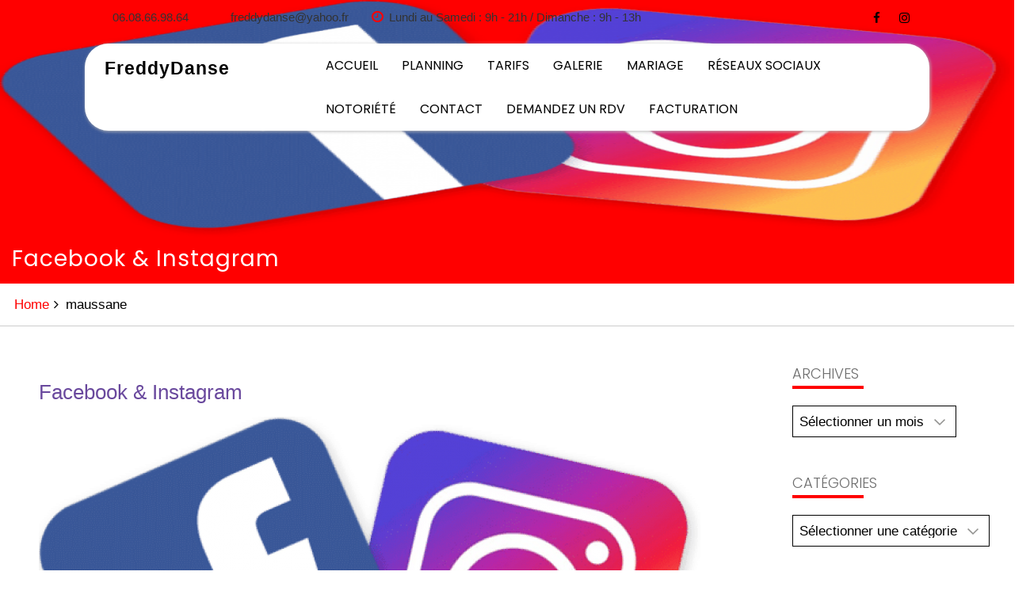

--- FILE ---
content_type: text/html; charset=UTF-8
request_url: https://freddydanse.fr/tag/maussane/
body_size: 18019
content:
<!DOCTYPE html>
<html lang="fr-FR">
<head>
	<meta charset="UTF-8">
	<meta name="viewport" content="width=device-width, initial-scale=1">
	<link rel="profile" href="http://gmpg.org/xfn/11">
	<link rel="pingback" href="https://freddydanse.fr/xmlrpc.php">
	<script src="https://use.fontawesome.com/18a9c36ed1.js"></script>
	
	<link rel="stylesheet" href="https://freddydanse.fr/wp-content/themes/natraj-dance-studio-pro/css/bootstrap.min.css">
	<link rel="stylesheet" href="https://freddydanse.fr/wp-content/themes/natraj-dance-studio-pro/css/animate.css" />
	<link href="https://fonts.googleapis.com/css?family=Roboto:700" rel="stylesheet">
	<link href="https://fonts.googleapis.com/css?family=Dancing+Script" rel="stylesheet">
	<link href="https://fonts.googleapis.com/css?family=Poppins:300" rel="stylesheet">
	<link href="https://fonts.googleapis.com/css?family=Open+Sans|Poppins:300,400" rel="stylesheet">
	<link href="https://fonts.googleapis.com/css?family=Poppins:500" rel="stylesheet">
	<link href="https://fonts.googleapis.com/css?family=Alex+Brush" rel="stylesheet">
	<script src="https://freddydanse.fr/wp-content/themes/natraj-dance-studio-pro/js/jquery-3.1.1.slim.min.js" crossorigin="anonymous"></script>

	<script src="https://freddydanse.fr/wp-content/themes/natraj-dance-studio-pro/js/bootstrap.min.js" type="text/javascript"  ></script>
	<script src="https://freddydanse.fr/wp-content/themes/natraj-dance-studio-pro/js/wow.js" ></script>
	<meta name='robots' content='index, follow, max-image-preview:large, max-snippet:-1, max-video-preview:-1' />

	<!-- This site is optimized with the Yoast SEO plugin v25.9 - https://yoast.com/wordpress/plugins/seo/ -->
	<title>Archives des maussane - FreddyDanse</title>
	<link rel="canonical" href="https://freddydanse.fr/tag/maussane/" />
	<meta property="og:locale" content="fr_FR" />
	<meta property="og:type" content="article" />
	<meta property="og:title" content="Archives des maussane - FreddyDanse" />
	<meta property="og:url" content="https://freddydanse.fr/tag/maussane/" />
	<meta property="og:site_name" content="FreddyDanse" />
	<meta name="twitter:card" content="summary_large_image" />
	<script type="application/ld+json" class="yoast-schema-graph">{"@context":"https://schema.org","@graph":[{"@type":"CollectionPage","@id":"https://freddydanse.fr/tag/maussane/","url":"https://freddydanse.fr/tag/maussane/","name":"Archives des maussane - FreddyDanse","isPartOf":{"@id":"https://freddydanse.fr/#website"},"primaryImageOfPage":{"@id":"https://freddydanse.fr/tag/maussane/#primaryimage"},"image":{"@id":"https://freddydanse.fr/tag/maussane/#primaryimage"},"thumbnailUrl":"https://freddydanse.fr/wp-content/uploads/2022/07/toppng.com-facebook-and-instagram-logo-png-facebook-instagram-logo-600x355-1.png","breadcrumb":{"@id":"https://freddydanse.fr/tag/maussane/#breadcrumb"},"inLanguage":"fr-FR"},{"@type":"ImageObject","inLanguage":"fr-FR","@id":"https://freddydanse.fr/tag/maussane/#primaryimage","url":"https://freddydanse.fr/wp-content/uploads/2022/07/toppng.com-facebook-and-instagram-logo-png-facebook-instagram-logo-600x355-1.png","contentUrl":"https://freddydanse.fr/wp-content/uploads/2022/07/toppng.com-facebook-and-instagram-logo-png-facebook-instagram-logo-600x355-1.png","width":835,"height":494},{"@type":"BreadcrumbList","@id":"https://freddydanse.fr/tag/maussane/#breadcrumb","itemListElement":[{"@type":"ListItem","position":1,"name":"Accueil","item":"https://freddydanse.fr/"},{"@type":"ListItem","position":2,"name":"maussane"}]},{"@type":"WebSite","@id":"https://freddydanse.fr/#website","url":"https://freddydanse.fr/","name":"FreddyDanse","description":"Cours de Danse - Futurs Mariés, Solo, Duo, Groupe","publisher":{"@id":"https://freddydanse.fr/#organization"},"potentialAction":[{"@type":"SearchAction","target":{"@type":"EntryPoint","urlTemplate":"https://freddydanse.fr/?s={search_term_string}"},"query-input":{"@type":"PropertyValueSpecification","valueRequired":true,"valueName":"search_term_string"}}],"inLanguage":"fr-FR"},{"@type":"Organization","@id":"https://freddydanse.fr/#organization","name":"Freddy Danse","url":"https://freddydanse.fr/","logo":{"@type":"ImageObject","inLanguage":"fr-FR","@id":"https://freddydanse.fr/#/schema/logo/image/","url":"https://freddydanse.fr/wp-content/uploads/2022/07/FDLOGOOK-01.png","contentUrl":"https://freddydanse.fr/wp-content/uploads/2022/07/FDLOGOOK-01.png","width":2292,"height":2293,"caption":"Freddy Danse"},"image":{"@id":"https://freddydanse.fr/#/schema/logo/image/"}}]}</script>
	<!-- / Yoast SEO plugin. -->


<link rel='dns-prefetch' href='//fonts.googleapis.com' />
<link rel="alternate" type="application/rss+xml" title="FreddyDanse &raquo; Flux" href="https://freddydanse.fr/feed/" />
<link rel="alternate" type="application/rss+xml" title="FreddyDanse &raquo; Flux des commentaires" href="https://freddydanse.fr/comments/feed/" />
<link rel="alternate" type="application/rss+xml" title="FreddyDanse &raquo; Flux de l’étiquette maussane" href="https://freddydanse.fr/tag/maussane/feed/" />
<style id='wp-img-auto-sizes-contain-inline-css' type='text/css'>
img:is([sizes=auto i],[sizes^="auto," i]){contain-intrinsic-size:3000px 1500px}
/*# sourceURL=wp-img-auto-sizes-contain-inline-css */
</style>
<style id='wp-emoji-styles-inline-css' type='text/css'>

	img.wp-smiley, img.emoji {
		display: inline !important;
		border: none !important;
		box-shadow: none !important;
		height: 1em !important;
		width: 1em !important;
		margin: 0 0.07em !important;
		vertical-align: -0.1em !important;
		background: none !important;
		padding: 0 !important;
	}
/*# sourceURL=wp-emoji-styles-inline-css */
</style>
<style id='wp-block-library-inline-css' type='text/css'>
:root{--wp-block-synced-color:#7a00df;--wp-block-synced-color--rgb:122,0,223;--wp-bound-block-color:var(--wp-block-synced-color);--wp-editor-canvas-background:#ddd;--wp-admin-theme-color:#007cba;--wp-admin-theme-color--rgb:0,124,186;--wp-admin-theme-color-darker-10:#006ba1;--wp-admin-theme-color-darker-10--rgb:0,107,160.5;--wp-admin-theme-color-darker-20:#005a87;--wp-admin-theme-color-darker-20--rgb:0,90,135;--wp-admin-border-width-focus:2px}@media (min-resolution:192dpi){:root{--wp-admin-border-width-focus:1.5px}}.wp-element-button{cursor:pointer}:root .has-very-light-gray-background-color{background-color:#eee}:root .has-very-dark-gray-background-color{background-color:#313131}:root .has-very-light-gray-color{color:#eee}:root .has-very-dark-gray-color{color:#313131}:root .has-vivid-green-cyan-to-vivid-cyan-blue-gradient-background{background:linear-gradient(135deg,#00d084,#0693e3)}:root .has-purple-crush-gradient-background{background:linear-gradient(135deg,#34e2e4,#4721fb 50%,#ab1dfe)}:root .has-hazy-dawn-gradient-background{background:linear-gradient(135deg,#faaca8,#dad0ec)}:root .has-subdued-olive-gradient-background{background:linear-gradient(135deg,#fafae1,#67a671)}:root .has-atomic-cream-gradient-background{background:linear-gradient(135deg,#fdd79a,#004a59)}:root .has-nightshade-gradient-background{background:linear-gradient(135deg,#330968,#31cdcf)}:root .has-midnight-gradient-background{background:linear-gradient(135deg,#020381,#2874fc)}:root{--wp--preset--font-size--normal:16px;--wp--preset--font-size--huge:42px}.has-regular-font-size{font-size:1em}.has-larger-font-size{font-size:2.625em}.has-normal-font-size{font-size:var(--wp--preset--font-size--normal)}.has-huge-font-size{font-size:var(--wp--preset--font-size--huge)}.has-text-align-center{text-align:center}.has-text-align-left{text-align:left}.has-text-align-right{text-align:right}.has-fit-text{white-space:nowrap!important}#end-resizable-editor-section{display:none}.aligncenter{clear:both}.items-justified-left{justify-content:flex-start}.items-justified-center{justify-content:center}.items-justified-right{justify-content:flex-end}.items-justified-space-between{justify-content:space-between}.screen-reader-text{border:0;clip-path:inset(50%);height:1px;margin:-1px;overflow:hidden;padding:0;position:absolute;width:1px;word-wrap:normal!important}.screen-reader-text:focus{background-color:#ddd;clip-path:none;color:#444;display:block;font-size:1em;height:auto;left:5px;line-height:normal;padding:15px 23px 14px;text-decoration:none;top:5px;width:auto;z-index:100000}html :where(.has-border-color){border-style:solid}html :where([style*=border-top-color]){border-top-style:solid}html :where([style*=border-right-color]){border-right-style:solid}html :where([style*=border-bottom-color]){border-bottom-style:solid}html :where([style*=border-left-color]){border-left-style:solid}html :where([style*=border-width]){border-style:solid}html :where([style*=border-top-width]){border-top-style:solid}html :where([style*=border-right-width]){border-right-style:solid}html :where([style*=border-bottom-width]){border-bottom-style:solid}html :where([style*=border-left-width]){border-left-style:solid}html :where(img[class*=wp-image-]){height:auto;max-width:100%}:where(figure){margin:0 0 1em}html :where(.is-position-sticky){--wp-admin--admin-bar--position-offset:var(--wp-admin--admin-bar--height,0px)}@media screen and (max-width:600px){html :where(.is-position-sticky){--wp-admin--admin-bar--position-offset:0px}}

/*# sourceURL=wp-block-library-inline-css */
</style><style id='wp-block-image-inline-css' type='text/css'>
.wp-block-image>a,.wp-block-image>figure>a{display:inline-block}.wp-block-image img{box-sizing:border-box;height:auto;max-width:100%;vertical-align:bottom}@media not (prefers-reduced-motion){.wp-block-image img.hide{visibility:hidden}.wp-block-image img.show{animation:show-content-image .4s}}.wp-block-image[style*=border-radius] img,.wp-block-image[style*=border-radius]>a{border-radius:inherit}.wp-block-image.has-custom-border img{box-sizing:border-box}.wp-block-image.aligncenter{text-align:center}.wp-block-image.alignfull>a,.wp-block-image.alignwide>a{width:100%}.wp-block-image.alignfull img,.wp-block-image.alignwide img{height:auto;width:100%}.wp-block-image .aligncenter,.wp-block-image .alignleft,.wp-block-image .alignright,.wp-block-image.aligncenter,.wp-block-image.alignleft,.wp-block-image.alignright{display:table}.wp-block-image .aligncenter>figcaption,.wp-block-image .alignleft>figcaption,.wp-block-image .alignright>figcaption,.wp-block-image.aligncenter>figcaption,.wp-block-image.alignleft>figcaption,.wp-block-image.alignright>figcaption{caption-side:bottom;display:table-caption}.wp-block-image .alignleft{float:left;margin:.5em 1em .5em 0}.wp-block-image .alignright{float:right;margin:.5em 0 .5em 1em}.wp-block-image .aligncenter{margin-left:auto;margin-right:auto}.wp-block-image :where(figcaption){margin-bottom:1em;margin-top:.5em}.wp-block-image.is-style-circle-mask img{border-radius:9999px}@supports ((-webkit-mask-image:none) or (mask-image:none)) or (-webkit-mask-image:none){.wp-block-image.is-style-circle-mask img{border-radius:0;-webkit-mask-image:url('data:image/svg+xml;utf8,<svg viewBox="0 0 100 100" xmlns="http://www.w3.org/2000/svg"><circle cx="50" cy="50" r="50"/></svg>');mask-image:url('data:image/svg+xml;utf8,<svg viewBox="0 0 100 100" xmlns="http://www.w3.org/2000/svg"><circle cx="50" cy="50" r="50"/></svg>');mask-mode:alpha;-webkit-mask-position:center;mask-position:center;-webkit-mask-repeat:no-repeat;mask-repeat:no-repeat;-webkit-mask-size:contain;mask-size:contain}}:root :where(.wp-block-image.is-style-rounded img,.wp-block-image .is-style-rounded img){border-radius:9999px}.wp-block-image figure{margin:0}.wp-lightbox-container{display:flex;flex-direction:column;position:relative}.wp-lightbox-container img{cursor:zoom-in}.wp-lightbox-container img:hover+button{opacity:1}.wp-lightbox-container button{align-items:center;backdrop-filter:blur(16px) saturate(180%);background-color:#5a5a5a40;border:none;border-radius:4px;cursor:zoom-in;display:flex;height:20px;justify-content:center;opacity:0;padding:0;position:absolute;right:16px;text-align:center;top:16px;width:20px;z-index:100}@media not (prefers-reduced-motion){.wp-lightbox-container button{transition:opacity .2s ease}}.wp-lightbox-container button:focus-visible{outline:3px auto #5a5a5a40;outline:3px auto -webkit-focus-ring-color;outline-offset:3px}.wp-lightbox-container button:hover{cursor:pointer;opacity:1}.wp-lightbox-container button:focus{opacity:1}.wp-lightbox-container button:focus,.wp-lightbox-container button:hover,.wp-lightbox-container button:not(:hover):not(:active):not(.has-background){background-color:#5a5a5a40;border:none}.wp-lightbox-overlay{box-sizing:border-box;cursor:zoom-out;height:100vh;left:0;overflow:hidden;position:fixed;top:0;visibility:hidden;width:100%;z-index:100000}.wp-lightbox-overlay .close-button{align-items:center;cursor:pointer;display:flex;justify-content:center;min-height:40px;min-width:40px;padding:0;position:absolute;right:calc(env(safe-area-inset-right) + 16px);top:calc(env(safe-area-inset-top) + 16px);z-index:5000000}.wp-lightbox-overlay .close-button:focus,.wp-lightbox-overlay .close-button:hover,.wp-lightbox-overlay .close-button:not(:hover):not(:active):not(.has-background){background:none;border:none}.wp-lightbox-overlay .lightbox-image-container{height:var(--wp--lightbox-container-height);left:50%;overflow:hidden;position:absolute;top:50%;transform:translate(-50%,-50%);transform-origin:top left;width:var(--wp--lightbox-container-width);z-index:9999999999}.wp-lightbox-overlay .wp-block-image{align-items:center;box-sizing:border-box;display:flex;height:100%;justify-content:center;margin:0;position:relative;transform-origin:0 0;width:100%;z-index:3000000}.wp-lightbox-overlay .wp-block-image img{height:var(--wp--lightbox-image-height);min-height:var(--wp--lightbox-image-height);min-width:var(--wp--lightbox-image-width);width:var(--wp--lightbox-image-width)}.wp-lightbox-overlay .wp-block-image figcaption{display:none}.wp-lightbox-overlay button{background:none;border:none}.wp-lightbox-overlay .scrim{background-color:#fff;height:100%;opacity:.9;position:absolute;width:100%;z-index:2000000}.wp-lightbox-overlay.active{visibility:visible}@media not (prefers-reduced-motion){.wp-lightbox-overlay.active{animation:turn-on-visibility .25s both}.wp-lightbox-overlay.active img{animation:turn-on-visibility .35s both}.wp-lightbox-overlay.show-closing-animation:not(.active){animation:turn-off-visibility .35s both}.wp-lightbox-overlay.show-closing-animation:not(.active) img{animation:turn-off-visibility .25s both}.wp-lightbox-overlay.zoom.active{animation:none;opacity:1;visibility:visible}.wp-lightbox-overlay.zoom.active .lightbox-image-container{animation:lightbox-zoom-in .4s}.wp-lightbox-overlay.zoom.active .lightbox-image-container img{animation:none}.wp-lightbox-overlay.zoom.active .scrim{animation:turn-on-visibility .4s forwards}.wp-lightbox-overlay.zoom.show-closing-animation:not(.active){animation:none}.wp-lightbox-overlay.zoom.show-closing-animation:not(.active) .lightbox-image-container{animation:lightbox-zoom-out .4s}.wp-lightbox-overlay.zoom.show-closing-animation:not(.active) .lightbox-image-container img{animation:none}.wp-lightbox-overlay.zoom.show-closing-animation:not(.active) .scrim{animation:turn-off-visibility .4s forwards}}@keyframes show-content-image{0%{visibility:hidden}99%{visibility:hidden}to{visibility:visible}}@keyframes turn-on-visibility{0%{opacity:0}to{opacity:1}}@keyframes turn-off-visibility{0%{opacity:1;visibility:visible}99%{opacity:0;visibility:visible}to{opacity:0;visibility:hidden}}@keyframes lightbox-zoom-in{0%{transform:translate(calc((-100vw + var(--wp--lightbox-scrollbar-width))/2 + var(--wp--lightbox-initial-left-position)),calc(-50vh + var(--wp--lightbox-initial-top-position))) scale(var(--wp--lightbox-scale))}to{transform:translate(-50%,-50%) scale(1)}}@keyframes lightbox-zoom-out{0%{transform:translate(-50%,-50%) scale(1);visibility:visible}99%{visibility:visible}to{transform:translate(calc((-100vw + var(--wp--lightbox-scrollbar-width))/2 + var(--wp--lightbox-initial-left-position)),calc(-50vh + var(--wp--lightbox-initial-top-position))) scale(var(--wp--lightbox-scale));visibility:hidden}}
/*# sourceURL=https://freddydanse.fr/wp-includes/blocks/image/style.min.css */
</style>
<style id='wp-block-latest-posts-inline-css' type='text/css'>
.wp-block-latest-posts{box-sizing:border-box}.wp-block-latest-posts.alignleft{margin-right:2em}.wp-block-latest-posts.alignright{margin-left:2em}.wp-block-latest-posts.wp-block-latest-posts__list{list-style:none}.wp-block-latest-posts.wp-block-latest-posts__list li{clear:both;overflow-wrap:break-word}.wp-block-latest-posts.is-grid{display:flex;flex-wrap:wrap}.wp-block-latest-posts.is-grid li{margin:0 1.25em 1.25em 0;width:100%}@media (min-width:600px){.wp-block-latest-posts.columns-2 li{width:calc(50% - .625em)}.wp-block-latest-posts.columns-2 li:nth-child(2n){margin-right:0}.wp-block-latest-posts.columns-3 li{width:calc(33.33333% - .83333em)}.wp-block-latest-posts.columns-3 li:nth-child(3n){margin-right:0}.wp-block-latest-posts.columns-4 li{width:calc(25% - .9375em)}.wp-block-latest-posts.columns-4 li:nth-child(4n){margin-right:0}.wp-block-latest-posts.columns-5 li{width:calc(20% - 1em)}.wp-block-latest-posts.columns-5 li:nth-child(5n){margin-right:0}.wp-block-latest-posts.columns-6 li{width:calc(16.66667% - 1.04167em)}.wp-block-latest-posts.columns-6 li:nth-child(6n){margin-right:0}}:root :where(.wp-block-latest-posts.is-grid){padding:0}:root :where(.wp-block-latest-posts.wp-block-latest-posts__list){padding-left:0}.wp-block-latest-posts__post-author,.wp-block-latest-posts__post-date{display:block;font-size:.8125em}.wp-block-latest-posts__post-excerpt,.wp-block-latest-posts__post-full-content{margin-bottom:1em;margin-top:.5em}.wp-block-latest-posts__featured-image a{display:inline-block}.wp-block-latest-posts__featured-image img{height:auto;max-width:100%;width:auto}.wp-block-latest-posts__featured-image.alignleft{float:left;margin-right:1em}.wp-block-latest-posts__featured-image.alignright{float:right;margin-left:1em}.wp-block-latest-posts__featured-image.aligncenter{margin-bottom:1em;text-align:center}
/*# sourceURL=https://freddydanse.fr/wp-includes/blocks/latest-posts/style.min.css */
</style>
<style id='wp-block-group-inline-css' type='text/css'>
.wp-block-group{box-sizing:border-box}:where(.wp-block-group.wp-block-group-is-layout-constrained){position:relative}
/*# sourceURL=https://freddydanse.fr/wp-includes/blocks/group/style.min.css */
</style>
<style id='wp-block-paragraph-inline-css' type='text/css'>
.is-small-text{font-size:.875em}.is-regular-text{font-size:1em}.is-large-text{font-size:2.25em}.is-larger-text{font-size:3em}.has-drop-cap:not(:focus):first-letter{float:left;font-size:8.4em;font-style:normal;font-weight:100;line-height:.68;margin:.05em .1em 0 0;text-transform:uppercase}body.rtl .has-drop-cap:not(:focus):first-letter{float:none;margin-left:.1em}p.has-drop-cap.has-background{overflow:hidden}:root :where(p.has-background){padding:1.25em 2.375em}:where(p.has-text-color:not(.has-link-color)) a{color:inherit}p.has-text-align-left[style*="writing-mode:vertical-lr"],p.has-text-align-right[style*="writing-mode:vertical-rl"]{rotate:180deg}
/*# sourceURL=https://freddydanse.fr/wp-includes/blocks/paragraph/style.min.css */
</style>
<style id='global-styles-inline-css' type='text/css'>
:root{--wp--preset--aspect-ratio--square: 1;--wp--preset--aspect-ratio--4-3: 4/3;--wp--preset--aspect-ratio--3-4: 3/4;--wp--preset--aspect-ratio--3-2: 3/2;--wp--preset--aspect-ratio--2-3: 2/3;--wp--preset--aspect-ratio--16-9: 16/9;--wp--preset--aspect-ratio--9-16: 9/16;--wp--preset--color--black: #000000;--wp--preset--color--cyan-bluish-gray: #abb8c3;--wp--preset--color--white: #ffffff;--wp--preset--color--pale-pink: #f78da7;--wp--preset--color--vivid-red: #cf2e2e;--wp--preset--color--luminous-vivid-orange: #ff6900;--wp--preset--color--luminous-vivid-amber: #fcb900;--wp--preset--color--light-green-cyan: #7bdcb5;--wp--preset--color--vivid-green-cyan: #00d084;--wp--preset--color--pale-cyan-blue: #8ed1fc;--wp--preset--color--vivid-cyan-blue: #0693e3;--wp--preset--color--vivid-purple: #9b51e0;--wp--preset--gradient--vivid-cyan-blue-to-vivid-purple: linear-gradient(135deg,rgb(6,147,227) 0%,rgb(155,81,224) 100%);--wp--preset--gradient--light-green-cyan-to-vivid-green-cyan: linear-gradient(135deg,rgb(122,220,180) 0%,rgb(0,208,130) 100%);--wp--preset--gradient--luminous-vivid-amber-to-luminous-vivid-orange: linear-gradient(135deg,rgb(252,185,0) 0%,rgb(255,105,0) 100%);--wp--preset--gradient--luminous-vivid-orange-to-vivid-red: linear-gradient(135deg,rgb(255,105,0) 0%,rgb(207,46,46) 100%);--wp--preset--gradient--very-light-gray-to-cyan-bluish-gray: linear-gradient(135deg,rgb(238,238,238) 0%,rgb(169,184,195) 100%);--wp--preset--gradient--cool-to-warm-spectrum: linear-gradient(135deg,rgb(74,234,220) 0%,rgb(151,120,209) 20%,rgb(207,42,186) 40%,rgb(238,44,130) 60%,rgb(251,105,98) 80%,rgb(254,248,76) 100%);--wp--preset--gradient--blush-light-purple: linear-gradient(135deg,rgb(255,206,236) 0%,rgb(152,150,240) 100%);--wp--preset--gradient--blush-bordeaux: linear-gradient(135deg,rgb(254,205,165) 0%,rgb(254,45,45) 50%,rgb(107,0,62) 100%);--wp--preset--gradient--luminous-dusk: linear-gradient(135deg,rgb(255,203,112) 0%,rgb(199,81,192) 50%,rgb(65,88,208) 100%);--wp--preset--gradient--pale-ocean: linear-gradient(135deg,rgb(255,245,203) 0%,rgb(182,227,212) 50%,rgb(51,167,181) 100%);--wp--preset--gradient--electric-grass: linear-gradient(135deg,rgb(202,248,128) 0%,rgb(113,206,126) 100%);--wp--preset--gradient--midnight: linear-gradient(135deg,rgb(2,3,129) 0%,rgb(40,116,252) 100%);--wp--preset--font-size--small: 13px;--wp--preset--font-size--medium: 20px;--wp--preset--font-size--large: 36px;--wp--preset--font-size--x-large: 42px;--wp--preset--spacing--20: 0.44rem;--wp--preset--spacing--30: 0.67rem;--wp--preset--spacing--40: 1rem;--wp--preset--spacing--50: 1.5rem;--wp--preset--spacing--60: 2.25rem;--wp--preset--spacing--70: 3.38rem;--wp--preset--spacing--80: 5.06rem;--wp--preset--shadow--natural: 6px 6px 9px rgba(0, 0, 0, 0.2);--wp--preset--shadow--deep: 12px 12px 50px rgba(0, 0, 0, 0.4);--wp--preset--shadow--sharp: 6px 6px 0px rgba(0, 0, 0, 0.2);--wp--preset--shadow--outlined: 6px 6px 0px -3px rgb(255, 255, 255), 6px 6px rgb(0, 0, 0);--wp--preset--shadow--crisp: 6px 6px 0px rgb(0, 0, 0);}:where(.is-layout-flex){gap: 0.5em;}:where(.is-layout-grid){gap: 0.5em;}body .is-layout-flex{display: flex;}.is-layout-flex{flex-wrap: wrap;align-items: center;}.is-layout-flex > :is(*, div){margin: 0;}body .is-layout-grid{display: grid;}.is-layout-grid > :is(*, div){margin: 0;}:where(.wp-block-columns.is-layout-flex){gap: 2em;}:where(.wp-block-columns.is-layout-grid){gap: 2em;}:where(.wp-block-post-template.is-layout-flex){gap: 1.25em;}:where(.wp-block-post-template.is-layout-grid){gap: 1.25em;}.has-black-color{color: var(--wp--preset--color--black) !important;}.has-cyan-bluish-gray-color{color: var(--wp--preset--color--cyan-bluish-gray) !important;}.has-white-color{color: var(--wp--preset--color--white) !important;}.has-pale-pink-color{color: var(--wp--preset--color--pale-pink) !important;}.has-vivid-red-color{color: var(--wp--preset--color--vivid-red) !important;}.has-luminous-vivid-orange-color{color: var(--wp--preset--color--luminous-vivid-orange) !important;}.has-luminous-vivid-amber-color{color: var(--wp--preset--color--luminous-vivid-amber) !important;}.has-light-green-cyan-color{color: var(--wp--preset--color--light-green-cyan) !important;}.has-vivid-green-cyan-color{color: var(--wp--preset--color--vivid-green-cyan) !important;}.has-pale-cyan-blue-color{color: var(--wp--preset--color--pale-cyan-blue) !important;}.has-vivid-cyan-blue-color{color: var(--wp--preset--color--vivid-cyan-blue) !important;}.has-vivid-purple-color{color: var(--wp--preset--color--vivid-purple) !important;}.has-black-background-color{background-color: var(--wp--preset--color--black) !important;}.has-cyan-bluish-gray-background-color{background-color: var(--wp--preset--color--cyan-bluish-gray) !important;}.has-white-background-color{background-color: var(--wp--preset--color--white) !important;}.has-pale-pink-background-color{background-color: var(--wp--preset--color--pale-pink) !important;}.has-vivid-red-background-color{background-color: var(--wp--preset--color--vivid-red) !important;}.has-luminous-vivid-orange-background-color{background-color: var(--wp--preset--color--luminous-vivid-orange) !important;}.has-luminous-vivid-amber-background-color{background-color: var(--wp--preset--color--luminous-vivid-amber) !important;}.has-light-green-cyan-background-color{background-color: var(--wp--preset--color--light-green-cyan) !important;}.has-vivid-green-cyan-background-color{background-color: var(--wp--preset--color--vivid-green-cyan) !important;}.has-pale-cyan-blue-background-color{background-color: var(--wp--preset--color--pale-cyan-blue) !important;}.has-vivid-cyan-blue-background-color{background-color: var(--wp--preset--color--vivid-cyan-blue) !important;}.has-vivid-purple-background-color{background-color: var(--wp--preset--color--vivid-purple) !important;}.has-black-border-color{border-color: var(--wp--preset--color--black) !important;}.has-cyan-bluish-gray-border-color{border-color: var(--wp--preset--color--cyan-bluish-gray) !important;}.has-white-border-color{border-color: var(--wp--preset--color--white) !important;}.has-pale-pink-border-color{border-color: var(--wp--preset--color--pale-pink) !important;}.has-vivid-red-border-color{border-color: var(--wp--preset--color--vivid-red) !important;}.has-luminous-vivid-orange-border-color{border-color: var(--wp--preset--color--luminous-vivid-orange) !important;}.has-luminous-vivid-amber-border-color{border-color: var(--wp--preset--color--luminous-vivid-amber) !important;}.has-light-green-cyan-border-color{border-color: var(--wp--preset--color--light-green-cyan) !important;}.has-vivid-green-cyan-border-color{border-color: var(--wp--preset--color--vivid-green-cyan) !important;}.has-pale-cyan-blue-border-color{border-color: var(--wp--preset--color--pale-cyan-blue) !important;}.has-vivid-cyan-blue-border-color{border-color: var(--wp--preset--color--vivid-cyan-blue) !important;}.has-vivid-purple-border-color{border-color: var(--wp--preset--color--vivid-purple) !important;}.has-vivid-cyan-blue-to-vivid-purple-gradient-background{background: var(--wp--preset--gradient--vivid-cyan-blue-to-vivid-purple) !important;}.has-light-green-cyan-to-vivid-green-cyan-gradient-background{background: var(--wp--preset--gradient--light-green-cyan-to-vivid-green-cyan) !important;}.has-luminous-vivid-amber-to-luminous-vivid-orange-gradient-background{background: var(--wp--preset--gradient--luminous-vivid-amber-to-luminous-vivid-orange) !important;}.has-luminous-vivid-orange-to-vivid-red-gradient-background{background: var(--wp--preset--gradient--luminous-vivid-orange-to-vivid-red) !important;}.has-very-light-gray-to-cyan-bluish-gray-gradient-background{background: var(--wp--preset--gradient--very-light-gray-to-cyan-bluish-gray) !important;}.has-cool-to-warm-spectrum-gradient-background{background: var(--wp--preset--gradient--cool-to-warm-spectrum) !important;}.has-blush-light-purple-gradient-background{background: var(--wp--preset--gradient--blush-light-purple) !important;}.has-blush-bordeaux-gradient-background{background: var(--wp--preset--gradient--blush-bordeaux) !important;}.has-luminous-dusk-gradient-background{background: var(--wp--preset--gradient--luminous-dusk) !important;}.has-pale-ocean-gradient-background{background: var(--wp--preset--gradient--pale-ocean) !important;}.has-electric-grass-gradient-background{background: var(--wp--preset--gradient--electric-grass) !important;}.has-midnight-gradient-background{background: var(--wp--preset--gradient--midnight) !important;}.has-small-font-size{font-size: var(--wp--preset--font-size--small) !important;}.has-medium-font-size{font-size: var(--wp--preset--font-size--medium) !important;}.has-large-font-size{font-size: var(--wp--preset--font-size--large) !important;}.has-x-large-font-size{font-size: var(--wp--preset--font-size--x-large) !important;}
/*# sourceURL=global-styles-inline-css */
</style>

<style id='classic-theme-styles-inline-css' type='text/css'>
/*! This file is auto-generated */
.wp-block-button__link{color:#fff;background-color:#32373c;border-radius:9999px;box-shadow:none;text-decoration:none;padding:calc(.667em + 2px) calc(1.333em + 2px);font-size:1.125em}.wp-block-file__button{background:#32373c;color:#fff;text-decoration:none}
/*# sourceURL=/wp-includes/css/classic-themes.min.css */
</style>
<link rel='stylesheet' id='contact-form-7-css' href='https://freddydanse.fr/wp-content/plugins/contact-form-7/includes/css/styles.css?ver=6.1.4' type='text/css' media='all' />
<link rel='stylesheet' id='lz-fitness-premium-style-css' href='https://freddydanse.fr/wp-content/themes/natraj-dance-studio-pro/style.css?ver=6.9' type='text/css' media='all' />
<style id='lz-fitness-premium-style-inline-css' type='text/css'>
body,*{font-family:'Arial',sans-serif}
h2.lz-about-heading,h2.lz-facility-heading,.ht-section-title,.lz-fitness-h2,.ht-title-wrap,.ht-slide-cap-title,.ht-section-title span,.ht-slide-cap-title span,#ht-princing-post-section .ht-princing-icon,h1,h2,h3,h4,h5,h6,#pricing-page .ht-princing-icon .ht-slide-cap-descmore a,ul.mainmenu li a{font-family:'Poppins',sans-serif}
.bottom-header{background:#FFF url('');background-repeat:no-repeat;background-size:cover}
#ht-masthead,.ht-site-description a,.page-template-home-template .ht-main-navigation .menu-item > a,.ht-main-navigation a,.ht-main-navigation ul ul a{color:#333333}
.page-template-home-template .ht-main-navigation .current_page_item > a{color:#000;background-color:#ffffff}
li.current_page_item > a{color:#ffffff}
button,input[type='button'],input[type='reset'],input[type='submit'],.widget-area .widget-title:after,h3#reply-title:after,h3.comments-title:after,.nav-previous a,.nav-next a,.pagination .page-numbers,.ht-progress-bar-length,.ht-service-post-wrap:after,.ht-service-icon,.ht-counter:after,.ht-counter:before,.ht-testimonial-wrap .bx-wrapper .bx-controls-direction a,.ht-cta-buttons a.ht-cta-button1,.ht-cta-buttons a.ht-cta-button2:hover,#ht-back-top:hover,.entry-readmore a,.woocommerce #respond input#submit,.woocommerce a.button,.woocommerce button.button,.woocommerce input.button,.woocommerce ul.products li.product:hover .button,.woocommerce #respond input#submit.alt,.woocommerce a.button.alt,.woocommerce button.button.alt,.woocommerce input.button.alt,.woocommerce nav.woocommerce-pagination ul li a,.woocommerce nav.woocommerce-pagination ul li span,.woocommerce span.onsale,.woocommerce div.product .woocommerce-tabs ul.tabs li.active,.woocommerce #respond input#submit.disabled,.woocommerce #respond input#submit:disabled,.woocommerce #respond input#submit:disabled[disabled],.woocommerce a.button.disabled,.woocommerce a.button:disabled,.woocommerce a.button:disabled[disabled],.woocommerce button.button.disabled,.woocommerce button.button:disabled,.woocommerce button.button:disabled[disabled],.woocommerce input.button.disabled,.woocommerce input.button:disabled,.woocommerce input.button:disabled[disabled],.woocommerce #respond input#submit.alt.disabled,.woocommerce #respond input#submit.alt.disabled:hover,.woocommerce #respond input#submit.alt:disabled,.woocommerce #respond input#submit.alt:disabled:hover,.woocommerce #respond input#submit.alt:disabled[disabled],.woocommerce #respond input#submit.alt:disabled[disabled]:hover,.woocommerce a.button.alt.disabled,.woocommerce a.button.alt.disabled:hover,.woocommerce a.button.alt:disabled,.woocommerce a.button.alt:disabled:hover,.woocommerce a.button.alt:disabled[disabled],.woocommerce a.button.alt:disabled[disabled]:hover,.woocommerce button.button.alt.disabled,.woocommerce button.button.alt.disabled:hover,.woocommerce button.button.alt:disabled,.woocommerce button.button.alt:disabled:hover,.woocommerce button.button.alt:disabled[disabled],.woocommerce button.button.alt:disabled[disabled]:hover,.woocommerce input.button.alt.disabled,.woocommerce input.button.alt.disabled:hover,.woocommerce input.button.alt:disabled,.woocommerce input.button.alt:disabled:hover,.woocommerce input.button.alt:disabled[disabled],.woocommerce input.button.alt:disabled[disabled]:hover,.woocommerce .widget_price_filter .ui-slider .ui-slider-range,.woocommerce-MyAccount-navigation-link a,.ht-princing-link a:hover,.readmore a,.page-main-header,#ht-contactus-wrap .contact-page-form,.contact-mapbox iframe,#content-box ol li:before,.ht-slide-cap-descmore a,.ht-princing-link a,.days-time-day,.lz-facility-text ul li i,.post-right .blog-read-more a,.pagingation .current,.pagingation a:hover,.ht-appintment-member-wrap:after,.ht-main-navigation ul ul,#blog-section .ht-blog-excerpt,.ht-blog-excerpt:before,.featured-product .add-to-cart a:hover,section#ht-about-us-section .readmore a:hover,.featured-link a:hover,.single-product-page h1.ht-mains-title,.ht-princing-text{background:#ff0000}
.ht-post-info .entry-date span.ht-day,.entry-categories .fa,.widget-area a:hover,.comment-list a:hover,.no-comments,.ht-site-title a,.woocommerce .woocommerce-breadcrumb a:hover,#total-breadcrumbs a:hover,.ht-featured-link a,.ht-portfolio-cat-name-list .fa,.ht-portfolio-cat-name:hover,.ht-portfolio-cat-name.active,.ht-portfolio-caption a,.ht-team-detail,.ht-counter-icon,.woocommerce ul.products li.product .price,.woocommerce div.product p.price,.woocommerce div.product span.price,.woocommerce .product_meta a:hover,.woocommerce-error:before,.woocommerce-info:before,.woocommerce-message:before,.featured-post:after,.featured-post:before,.featured-link a,.breadcrumbbox a,#ht-colophon .social-profile-icons a:hover,h6.secondry-text,#ht-about-us-section ul li:before,#ht-team-section .team-member-designation,#innerpage-box .team-member-designation,.pluses.text-right i.fa.fa-plus,.ht-section-tagline.lz-newslatter-text b,#content-box ul li:before,.header-menu-box ul li i,.header-social-links span.fa:hover,.page-template-home-template .ht-main-navigation .current_page_item > a,.ht-main-navigation li.current_page_item a,.ht-slide-cap-title span,#featured-post-section .featured-post h5:hover,section#featured-post-section span.fa:hover,section#ht-about-us-section .readmore a,.ht-team-social-id a:hover,#pricing-page .plan-amount,.pricingplan-amount,.ctrl-btn.pro-next:hover,.ctrl-btn.pro-prev:hover,.featured-product .add-to-cart a,.price ins span.woocommerce-Price-amount.amount,section#ht-appintment-section .ht-appintment-member-wrap input[type='submit']:hover,section#ht-event-section ul li,main#innerpage-box .ht-event-date.text-center ul li,span.edit-link a,#ht-contactus-wrap input[type='submit'],main#innerpage-box span.fa:hover,#blog-box .blog-read-more a,.socialMedia a:hover,div#commentsAdd a,span.reply a,span.comment-meta a,.tags a,.lz-fitness-time div:nth-child(8) div.days-time-day{color:#ff0000}
.ht-main-navigation ul ul,.ht-featured-link a,.ht-counter,.ht-testimonial-wrap .bx-wrapper img,.ht-blog-post,#ht-colophon,.woocommerce ul.products li.product:hover,.woocommerce-page ul.products li.product:hover,.woocommerce #respond input#submit,.woocommerce a.button,.woocommerce button.button,.woocommerce input.button,.woocommerce ul.products li.product:hover .button,.woocommerce #respond input#submit.alt,.woocommerce a.button.alt,.woocommerce button.button.alt,.woocommerce input.button.alt,.woocommerce div.product .woocommerce-tabs ul.tabs,.woocommerce #respond input#submit.alt.disabled,.woocommerce #respond input#submit.alt.disabled:hover,.woocommerce #respond input#submit.alt:disabled,.woocommerce #respond input#submit.alt:disabled:hover,.woocommerce #respond input#submit.alt:disabled[disabled],.woocommerce #respond input#submit.alt:disabled[disabled]:hover,.woocommerce a.button.alt.disabled,.woocommerce a.button.alt.disabled:hover,.woocommerce a.button.alt:disabled,.woocommerce a.button.alt:disabled:hover,.woocommerce a.button.alt:disabled[disabled],.woocommerce a.button.alt:disabled[disabled]:hover,.woocommerce button.button.alt.disabled,.woocommerce button.button.alt.disabled:hover,.woocommerce button.button.alt:disabled,.woocommerce button.button.alt:disabled:hover,.woocommerce button.button.alt:disabled[disabled],.woocommerce button.button.alt:disabled[disabled]:hover,.woocommerce input.button.alt.disabled,.woocommerce input.button.alt.disabled:hover,.woocommerce input.button.alt:disabled,.woocommerce input.button.alt:disabled:hover,.woocommerce input.button.alt:disabled[disabled],.woocommerce input.button.alt:disabled[disabled]:hover,.woocommerce .widget_price_filter .ui-slider .ui-slider-handle .ht-main-navigation .current_page_item > a,.ht-main-navigation .current-menu-item > a,.ht-main-navigation .current_page_ancestor > a,.ht-main-navigation li:hover > a,.page-template-home-template .ht-main-navigation li:hover > a,.home.blog .ht-main-navigation li:hover > a,.page-template-home-template .ht-main-navigation .current > a,.home.blog .ht-main-navigation .current > a,.featured-post:before,#blog-box .blog-read-more a,.newsletter-form-box input[type='email'],section#ht-about-us-section .readmore a,.ht-team-social-id a:hover,#pricing-page .ht-plan-block,.featured-product .add-to-cart a,.featured-product .add-to-cart a:after,.ht-team-member-image img,.featured-link a:after,.contacts-sm-links li:hover,#blog-box .blog-read-more a,section#ht-about-us-section .readmore a:after{border-color:#ff0000}
#ht-masthead,.woocommerce-error,.woocommerce-info,.woocommerce-message{border-top-color:#ff0000}
.nav-next a:after{border-left-color:#ff0000}
.nav-previous a:after{border-right-color:#ff0000}
.ht-active .ht-service-icon{box-shadow:0px 0px 0px 2px #FFF,0px 0px 0px 4px #ff0000}
.woocommerce ul.products li.product .onsale:after{border-color:transparent transparent #800000 #800000}
.woocommerce span.onsale:after{border-color:transparent #800000 #800000 transparent}
@media screen and (max-width:1000px){.toggle-bar,.ht-main-navigation .ht-menu{background:#ff0000}}
@media screen and (max-width:768px){.navigation.menuopen{background:#ffffff}
.hamburger-menus span{background:#ff0000}
.navigation{border-color:#ff0000 !important}}.title-color{color:#fe5722}
.secondry-bg{// background-color:#ffffff}{border-color:#ffffff}
#ht-newslatter-section .lz-newslatter-heading,{color:#ffffff}{border-color:#ffffff}{background-color:#ffffff}
#featured-post-section{background-color:#ffffff;color:#666}#video-section{background-image:url("https://freddydanse.fr/wp-content/themes/natraj-dance-studio-pro/images/video-bg.jpg");background-position:top;background-size:cover}#testimonials-section{background-color:#333333}#ht-appintment-section{background-color:#eec66c}.ht-plan-block{border-color:#ff0000}section#ht-newsletter-section{background-color:#eec66c}#ht-about-us-section .ht-section-title,.ht-content.lz-about-text h3{color:#ffffff}
section#ht-about-us-section .ht-section-tagline,#ht-about-us-section ul li,.ht-content.lz-about-text{color:#333333}
.lz-fitness-about-subheading{color:#333333}
section#ht-about-us-section .readmore a{color:#ff0000}
section#ht-about-us-section .readmore a,section#ht-about-us-section .readmore a:after{border-color:#ff0000}.about-box:before,.about-box:after{border-color:#aeaeae}#ht-about-us-section .ht-section-title{background-color:#ff0000}
#ht-about-us-section .ht-section-title{outline-color:#333333}h2.ht-section-title.lz-gallery-heading{color:#ffffff}
section#ht-gallery-section .lz-gallery-subheading{color:#333333}
h2.ht-section-title.lz-gallery-heading{background-color:#ff0000}h2.ht-section-title.lz-gallery-heading{outline-color:#333333}#video-section .ht-section-title{color:#ffffff}
#video-section .ht-section-title span{color:#ffffff}#video-section .ht-section-title{background-color:#ff0000}#video-section .ht-section-title{outline-color:#333333}.lz-video-text{color:#ffffff}.header-menu-box ul li,.header-menu-box ul li a{color:#333333}
.header-menu-box ul li i{color:#ff0000}
.header-social-links a{color:#000000}
.bottom-header{background-color:#ffffff}
ul.mainmenu li a,.menu-click i{color:#000000}
ul.mainmenu li.current_page_item a,.page-template-home-template .ht-main-navigation .current_page_item > a{color:#ff0000}
ul.mainmenu li a:hover{color:#ff0000}
.header.site-header ul.sub-menu li a{color:#fff}
ul.sub-menu{background-color:#ff0000}
.header.site-header ul.sub-menu li a:hover{color:#ff0000 !important}
ul.mainmenu ul.sub-menu li a:before{color:#ff0000}
ul.sub-menu li.current_page_item a{color:#ff0000 !important}
ul.sub-menu li.current_page_item a,.header.site-header ul.sub-menu li a:hover{background-color:#ffffff !important}.ht-main-title{color:#ffffff}#ht-top-footer{background-color:#eec66c}
#ht-bottom-footer{background-color:#333333}
#ht-bottom-footer{color:#ffffff}
#ht-colophon .widget-title{color:#ffffff}footer#ht-colophon p,.ht-footer table tr{color:#ffffff}footer#ht-colophon ul li a{color:#ffffff}.social-profile-icons ul li i{color:#ffffff}.ht-top-footer,.bottom-footer-box{border-color:#cccccc}.ht-slide-cap-title{color:#333333}
.ht-slide-cap-title span{color:#ff0000}
.ht-slide-cap-desc.animated.fadeInDown{color:#333333}h2.ht-section-title.lz-offer-heading{color:#ffffff}
section#facility-content-section h5{color:#ffffff}.facility-post.text-center .details p{color:#ffffff}section#facility-content-section .lz-offer-subheading{color:#333333}h2.ht-section-title.lz-offer-heading{background-color:#ff0000}h2.ht-section-title.lz-offer-heading{outline-color:#333333}h2.ht-section-title.lz-featured-heading{color:#ffffff}
section#featured-post-section p{color:#333333}#featured-post-section .featured-post h5{color:#333333}
section#featured-post-section span.fa{color:#757575}h2.ht-section-title.lz-featured-heading{background-color:#ff0000}h2.ht-section-title.lz-featured-heading{outline-color:#333333}#featured-post-section .lz-featured-subheading{color:#333333}h2.ht-section-title.lz-causes-heading{color:#ffffff}
.lz-causes-text{color:#333333}
section#ht-event-section h6.event-name a{color:#212121}section#ht-event-section p{color:#212121}section#ht-event-section ul li{color:#ff0000}.ht-event-date.text-center span{color:#a1a1a1}.featured-link a{color:#ff0000}.featured-link a,.featured-link a:after{border-color:#ff413a}.causes-main-box{background-color:#ffffff}.featured-link a:hover{background-color:#ff3a3a}.featured-link a:hover{color:#ffffff}h2.ht-section-title.lz-causes-heading{background-color:#ff0000}h2.ht-section-title.lz-causes-heading{outline-color:#333333}.lz-featured-product-heading{color:#ffffff}
.lz-featured-product-subheadingt{color:#2b2b2b}
.total-product-title-wrap h6{color:#212121}
.price del span.woocommerce-Price-amount.amount{color:#212121}
.price ins span.woocommerce-Price-amount.amount{color:#ff3a3a}
.featured-product .add-to-cart a{color:#ff0000}
.featured-product .add-to-cart a{border-color:#ff0000}
.featured-product .add-to-cart a:after{border-color:#ff0000}
.lz-featured-product-heading{background-color:#ff0000}
.lz-featured-product-heading{outline-color:#333333}h2.ht-section-title.lz-team-heading{color:#ffffff}
#ht-team-section .team-member-designation{color:#ff0000}.ht-team-member h6{color:#333333}.ht-team-member .ht-team-designation{color:#212121}.ht-team-social-id a{color:#9d9d9d}.ht-team-social-id a{border-color:#9d9d9d}#ht-team-section .lz-team-subbheading{color:#333333}.ht-team-member{background-color:#ffffff}h2.ht-section-title.lz-team-heading{background-color:#ff0000}h2.ht-section-title.lz-team-heading{outline-color:#333333}h2.testimonial-heading.ht-section-title{color:#ff0000}
#testimonials-section p{color:#ffffff}
.team-thumb img{border-color:#ffffff}h2.testimonial-heading.ht-section-title{background-color:#ffffff}h2.testimonial-heading.ht-section-title{outline-color:#ff0000}.lz-testimonials-text{color:#ffffff}.lz-gym-heading{color:#323232}
.lz-fitness-time .days-time-day-time{color:#232222}.lz-appointment-heading{color:#ffffff}
.ht-section-tagline.lz-appointment-text{color:#ffffff}
.appointment-content,.appointment-content a{color:#ffffff}
.appointment-icon span.fa{color:#ffffff}.appointment-main-box ul li a{color:#ff0000}.contact-sm-links li{border-color:#ff0000}section#ht-appintment-section .ht-appintment-member-wrap input[type="submit"]{border-color:#ffffff}section#ht-appintment-section .ht-appintment-member-wrap input[type="submit"]{color:#ffffff}section#ht-appintment-section form,.ht-appintment-member-wrap label{color:#ffffff}
.ht-appintment-member-wrap input[type="text"]::placeholder,.ht-appintment-member-wrap input[type="email"]::placeholder,.ht-appintment-member-wrap input[type="url"]::placeholder,.ht-appintment-member-wrap input[type="password"]::placeholder,.ht-appintment-member-wrap input[type="search"]::placeholder,.ht-appintment-member-wrap input[type="number"]::placeholder,.ht-appintment-member-wrap input[type="tel"]::placeholder,.ht-appintment-member-wrap input[type="range"]::placeholder,.ht-appintment-member-wrap input[type="date"]::placeholder,.ht-appintment-member-wrap input[type="month"]::placeholder,.ht-appintment-member-wrap input[type="week"]::placeholder,.ht-appintment-member-wrap input[type="time"]::placeholder,.ht-appintment-member-wrap input[type="datetime"]::placeholder,.ht-appintment-member-wrap input[type="datetime-local"]::placeholder,.ht-appintment-member-wrap input[type="color"]::placeholder,.ht-appintment-member-wrap textarea::placeholder,.ht-appintment-member-wrap input[type="text"],.ht-appintment-member-wrap input[type="email"],.ht-appintment-member-wrap input[type="tel"],.ht-appintment-member-wrap input[type="range"],.ht-appintment-member-wrap input[type="date"]{color:#666666 !important}
.ht-appintment-member-wrap input[type="text"],.ht-appintment-member-wrap input[type="email"],.ht-appintment-member-wrap input[type="url"],.ht-appintment-member-wrap input[type="password"],.ht-appintment-member-wrap input[type="search"],.ht-appintment-member-wrap input[type="number"],.ht-appintment-member-wrap input[type="tel"],.ht-appintment-member-wrap input[type="range"],.ht-appintment-member-wrap input[type="date"],.ht-appintment-member-wrap input[type="month"],.ht-appintment-member-wrap input[type="week"],.ht-appintment-member-wrap input[type="time"],.ht-appintment-member-wrap input[type="datetime"],.ht-appintment-member-wrap input[type="datetime-local"],.ht-appintment-member-wrap input[type="color"],.ht-appintment-member-wrap textarea{border-color:#ffffff}
.ht-appintment-member-wrap input[type="text"],.ht-appintment-member-wrap input[type="email"],.ht-appintment-member-wrap input[type="url"],.ht-appintment-member-wrap input[type="password"],.ht-appintment-member-wrap input[type="search"],.ht-appintment-member-wrap input[type="number"],.ht-appintment-member-wrap input[type="tel"],.ht-appintment-member-wrap input[type="range"],.ht-appintment-member-wrap input[type="date"],.ht-appintment-member-wrap input[type="month"],.ht-appintment-member-wrap input[type="week"],.ht-appintment-member-wrap input[type="time"],.ht-appintment-member-wrap input[type="datetime"],.ht-appintment-member-wrap input[type="datetime-local"],.ht-appintment-member-wrap input[type="color"],.ht-appintment-member-wrap textarea{background-color:#ffffff}
h2.ht-section-title.lz-blog-heading{color:#ffffff}
.ht-blog-excerpt h5 a{color:#fff}
.ht-blog-date{color:#fff}
.ht-blog-excerpt p{color:#fff}
#blog-section .blog-read-more a{color:#fff}
#blog-section .blog-read-more a{border-color:#fff}
#blog-section .blog-read-more a:after{border-color:#fff}
#blog-section .blog-read-more a:hover{color:#ff0000}
#blog-section .blog-read-more a:hover{background-color:#fff}
#blog-section .ht-blog-excerpt{background-color:#ff0000}.ht-blog-excerpt:before{background-color:#ff0000}h2.ht-section-title.lz-blog-heading{background-color:#ff0000}h2.ht-section-title.lz-blog-heading{outline-color:#333333}.lz-blog-text{color:#2b2b2b}h2.ht-section-title.lz-pricing-heading{color:#ffffff}
.lz-pricing-subheading{color:#333333}.ht-princing-text{color:#ffffff}#pricing-page .ht-princing-icon{color:#2b2b2b}.ht-princing-icon-span{color:#2b2b2b}#pricing-page .plan-amount{color:#ff0000}.pricingplan-amount{color:#69489d}.ht-princing-link a{background-color:#ff0000}.ht-princing-link a{color:#ffffff}#pricing-page .ht-princing-excerpt{color:#2b2b2b}#pricing-page .ht-plan-block{background-color:#f6fbfa}.ht-princing-text{background-color:#69489d}
#pricing-page .ht-plan-block{border-color:#69489d}h2.ht-section-title.lz-pricing-heading{background-color:#ff0000}h2.ht-section-title.lz-pricing-heading{outline-color:#333333}#ht-contactus-wrap h4{color:#ffffff}
#ht-contactus-wrap .contact-page-form{background-color:#eec66c}
.address-box span{color:#444444}.padding0.ht-section-tagline.lz-appointment-addresss{color:#444444}.padding0.ht-section-tagline.lz-appointment-email{color:#444444}.padding0.ht-section-tagline.lz-appointment-phhone{color:#444444}
main#innerpage-box div#ht-contactus-wrap h3{color:#444444}#innerpage-box div#ht-contactus-wrap a span{color:#ff0000}.contacts-sm-links li{border-color:#ff0000}.row.address-box{color:#444444}#ht-contactus-wrap input[type="submit"]{background-color:#ffffff}#ht-contactus-wrap input[type="submit"]{color:#eec66c}
h2.ht-section-title.lz-newslatter-heading{color:#ffffff}
h2.ht-section-title.lz-newslatter-heading span{color:#ffffff}
section#ht-newsletter-section input[type="submit"]{background-color:#ffffff}
section#ht-newsletter-section input[type="submit"]{color:#eec66c}
section#ht-newsletter-section input[type="submit"]{border-color:#ffffff}
section#ht-newsletter-section input[type="text"],section#ht-newsletter-section input[type="email"],section#ht-newsletter-section input[type="url"],section#ht-newsletter-section input[type="password"],section#ht-newsletter-section input[type="search"],section#ht-newsletter-section input[type="number"],section#ht-newsletter-section input[type="tel"],section#ht-newsletter-section input[type="range"],section#ht-newsletter-section input[type="date"],section#ht-newsletter-section input[type="month"],section#ht-newsletter-section input[type="week"],section#ht-newsletter-section input[type="time"],section#ht-newsletter-section input[type="datetime"],section#ht-newsletter-section input[type="datetime-local"],section#ht-newsletter-section input[type="color"],section#ht-newsletter-section input[type="file"],section#ht-newsletter-section select,section#ht-newsletter-section textarea{color:#ffffff}
section#ht-newsletter-section input[type="text"],section#ht-newsletter-section input[type="email"],section#ht-newsletter-section input[type="url"],section#ht-newsletter-section input[type="password"],section#ht-newsletter-section input[type="search"],section#ht-newsletter-section input[type="number"],section#ht-newsletter-section input[type="tel"],section#ht-newsletter-section input[type="range"],section#ht-newsletter-section input[type="date"],section#ht-newsletter-section input[type="month"],section#ht-newsletter-section input[type="week"],section#ht-newsletter-section input[type="time"],section#ht-newsletter-section input[type="datetime"],section#ht-newsletter-section input[type="datetime-local"],section#ht-newsletter-section input[type="color"],section#ht-newsletter-section input[type="file"],section#ht-newsletter-section select,section#ht-newsletter-section textarea{border-color:#ffffff}
section#ht-newsletter-section i.fa.fa-envelope{color:#ffffff}#innerpage-box{background:none}.border{border:1px solid #fff}
/*# sourceURL=lz-fitness-premium-style-inline-css */
</style>
<link rel='stylesheet' id='bxslider-css' href='https://freddydanse.fr/wp-content/themes/natraj-dance-studio-pro/css/jquery.bxslider.css?ver=4.1.2' type='text/css' media='all' />
<link rel='stylesheet' id='colorbox-popup-css' href='https://freddydanse.fr/wp-content/themes/natraj-dance-studio-pro/css/colorbox.css?ver=4.1.2' type='text/css' media='all' />
<link rel='stylesheet' id='animate-css' href='https://freddydanse.fr/wp-content/themes/natraj-dance-studio-pro/css/animate.css?ver=1.0' type='text/css' media='all' />
<link rel='stylesheet' id='font-awesome-css' href='https://freddydanse.fr/wp-content/themes/natraj-dance-studio-pro/css/font-awesome.css?ver=4.4.0' type='text/css' media='all' />
<link rel='stylesheet' id='owl-carousel-css' href='https://freddydanse.fr/wp-content/themes/natraj-dance-studio-pro/css/owl.carousel.css?ver=1.3.3' type='text/css' media='all' />
<link rel='stylesheet' id='owl-theme-css' href='https://freddydanse.fr/wp-content/themes/natraj-dance-studio-pro/css/owl.theme.css?ver=1.3.3' type='text/css' media='all' />
<link rel='stylesheet' id='nivo-lightbox-css' href='https://freddydanse.fr/wp-content/themes/natraj-dance-studio-pro/css/nivo-lightbox.css?ver=1.3.3' type='text/css' media='all' />
<link rel='stylesheet' id='superfish-css' href='https://freddydanse.fr/wp-content/themes/natraj-dance-studio-pro/css/superfish.css?ver=1.3.3' type='text/css' media='all' />
<link rel='stylesheet' id='templete-css' href='https://freddydanse.fr/wp-content/themes/natraj-dance-studio-pro/css-new/templete.css?ver=1.3.3' type='text/css' media='all' />
<link rel='stylesheet' id='style-min-css' href='https://freddydanse.fr/wp-content/themes/natraj-dance-studio-pro/css/style.min.css?ver=1.3.3' type='text/css' media='all' />
<link rel='stylesheet' id='google-fonts-css' href='https://fonts.googleapis.com/css?family=Archivo+Narrow%7CArimo%7CBerkshire+Swash%7CBitter%7CComfortaa%7CDancing+Script%7CDosis%7CDroid+Serif%7CFrancois+One%7CGermania+One%7CHammersmith+One%7CIndie+Flower%7CLobster%7CMuli%7CNosifer%7CPT+Sans%7CPT+Sans+Caption%7CPT+Sans+Narrow%7CPacifico%7CQuestrial%7CRoboto+Mono%7CRoboto+Slab%7CSource+Serif+Pro%7CTitillium+Web%7CWork+Sans%7CRubik%3A700i&#038;ver=6.9' type='text/css' media='all' />
<link rel='stylesheet' id='theme-slug-fonts-css' href='//fonts.googleapis.com/css?family=Roboto%3A400%2C500%2C700%2C900' type='text/css' media='all' />
<script type="text/javascript" src="https://freddydanse.fr/wp-content/themes/natraj-dance-studio-pro/js/SmoothScroll.js?ver=20160809" id="smoothscroll-js"></script>
<script type="text/javascript" src="https://freddydanse.fr/wp-includes/js/jquery/jquery.min.js?ver=3.7.1" id="jquery-core-js"></script>
<script type="text/javascript" src="https://freddydanse.fr/wp-includes/js/jquery/jquery-migrate.min.js?ver=3.4.1" id="jquery-migrate-js"></script>
<script type="text/javascript" src="https://freddydanse.fr/wp-includes/js/imagesloaded.min.js?ver=5.0.0" id="imagesloaded-js"></script>
<script type="text/javascript" src="https://freddydanse.fr/wp-content/themes/natraj-dance-studio-pro/js/jquery.stellar.js?ver=20150903" id="jquery-stellar-js"></script>
<script type="text/javascript" src="https://freddydanse.fr/wp-content/themes/natraj-dance-studio-pro/js/jquery.colorbox.js?ver=20160809" id="jquery-colorbox-js"></script>
<link rel="https://api.w.org/" href="https://freddydanse.fr/wp-json/" /><link rel="alternate" title="JSON" type="application/json" href="https://freddydanse.fr/wp-json/wp/v2/tags/209" /><link rel="EditURI" type="application/rsd+xml" title="RSD" href="https://freddydanse.fr/xmlrpc.php?rsd" />
<meta name="generator" content="WordPress 6.9" />
<style>.ht-service-left-bg{ background-image:url();}#ht-counter-section{ background-image:url();}#ht-cta-section{ background-image:url();}</style><style type="text/css">.recentcomments a{display:inline !important;padding:0 !important;margin:0 !important;}</style><style type="text/css" id="custom-background-css">
body.custom-background { background-color: #ffffff; }
</style>
	<link rel="icon" href="https://freddydanse.fr/wp-content/uploads/2022/07/cropped-FDlogo9-01-32x32.jpg" sizes="32x32" />
<link rel="icon" href="https://freddydanse.fr/wp-content/uploads/2022/07/cropped-FDlogo9-01-192x192.jpg" sizes="192x192" />
<link rel="apple-touch-icon" href="https://freddydanse.fr/wp-content/uploads/2022/07/cropped-FDlogo9-01-180x180.jpg" />
<meta name="msapplication-TileImage" content="https://freddydanse.fr/wp-content/uploads/2022/07/cropped-FDlogo9-01-270x270.jpg" />
		<style type="text/css" id="wp-custom-css">
			 input[type="text"], input[type="email"], input[type="url"], input[type="password"], input[type="search"], input[type="number"], input[type="tel"], input[type="range"], input[type="date"], input[type="month"], input[type="week"], input[type="time"], input[type="datetime"], input[type="datetime-local"], input[type="color"], input[type="file"], select, textarea,main#innerpage-box div.wpcf7
{color:#000 !important;}

input[type="text"], input[type="email"], input[type="url"], input[type="password"], input[type="search"], input[type="number"], input[type="tel"], input[type="range"], input[type="date"], input[type="month"], input[type="week"], input[type="time"], input[type="datetime"], input[type="datetime-local"], input[type="color"], input[type="file"], select, textarea,main#innerpage-box div.wpcf7
{border-color:#000 !important;}		</style>
		</head>

<body class="archive tag tag-maussane tag-209 custom-background wp-theme-natraj-dance-studio-pro hfeed columns-3">
    <div class="main-container">
		<a class="skip-link screen-reader-text" href="#content">Skip to content</a>
		<header class="site-header header-transparent header mo-left header-seo">

<div class="main-header">
	<div class="col-md-10 col-md-offset-1 padding0">
		<div class="col-md-9 col-sm-9">
									<div class="header-right-box">
				<div class="header-menu-box">
					<ul>
						<li>
													<i class="fa fa-phone"></i>
							<a href="tel:06.08.66.98.64">06.08.66.98.64</a>
													</li>
						<li>
														<i class="fa fa-envelope"></i>
							<a href="mailto:freddydanse@yahoo.fr">freddydanse@yahoo.fr</a>
													</li>
						<li>
															<i class="fa fa-clock-o"></i>
							Lundi au Samedi : 9h - 21h / Dimanche : 9h - 13h													</li>						
					</ul> 
				</div>
			</div>
		</div>
						<div class="col-md-3 pull-right text-right col-sm-3">
							<div class="col-sm-12 upper-header padding0">					
																<div class="header-social-links">
									 
									<a href="https://fr-fr.facebook.com/freddydansesorgues/" target="_blank" title="Facebook"><span class="fa fa-facebook"></span></a>
																																													<a href="https://www.instagram.com/freddydanse_sorgues/" target="_blank" title="Instagram"><span class="fa fa-instagram"></span></a>
																	</div>
							</div>
						</div>	
					</div>	
					<div class="clearfix"></div>
				</div>	
				
				<div class="lower-header"> 
					<div class="col-md-10 col-md-offset-1 bottom-header">	
						<div class="col-md-3 col-sm-3 col-xs-7 logo">
										<p class="ht-site-title"><a href="https://freddydanse.fr/" rel="home">FreddyDanse</a></p>
												</div><!-- .site-branding -->
								
										<div class="col-md-9 top-bar-head">
											
											<div class="site-navigation ">
												<div class="hamburger-menus">
													<span></span>
													<span></span>
													<span></span>
													<span></span>
													<span></span>
													<span></span>
													<span></span>
													<span></span>
													<span></span>
												</div>
												<nav class="navigation">
													<div class="overlaybg"></div>
													<div class="menu-wrapper">
														<div class="menu-content">
															<ul id="menu-primary-menu" class="mainmenu ht-clearfix"><li id="menu-item-1927" class="menu-item menu-item-type-post_type menu-item-object-page menu-item-home menu-item-1927"><a href="https://freddydanse.fr/">Accueil</a></li>
<li id="menu-item-2528" class="menu-item menu-item-type-post_type menu-item-object-page menu-item-2528"><a href="https://freddydanse.fr/planning/">Planning</a></li>
<li id="menu-item-2997" class="menu-item menu-item-type-post_type menu-item-object-page menu-item-2997"><a href="https://freddydanse.fr/tarifs/">Tarifs</a></li>
<li id="menu-item-1932" class="menu-item menu-item-type-post_type menu-item-object-page menu-item-1932"><a href="https://freddydanse.fr/gallery/">Galerie</a></li>
<li id="menu-item-2601" class="menu-item menu-item-type-post_type menu-item-object-page menu-item-2601"><a href="https://freddydanse.fr/mariage/">Mariage</a></li>
<li id="menu-item-2699" class="menu-item menu-item-type-post_type menu-item-object-page menu-item-2699"><a href="https://freddydanse.fr/reseaux-sociaux/">Réseaux sociaux</a></li>
<li id="menu-item-2677" class="menu-item menu-item-type-post_type menu-item-object-page menu-item-2677"><a href="https://freddydanse.fr/notoriete/">Notoriété</a></li>
<li id="menu-item-1931" class="menu-item menu-item-type-post_type menu-item-object-page menu-item-1931"><a href="https://freddydanse.fr/contact-us/">Contact</a></li>
<li id="menu-item-2880" class="menu-item menu-item-type-post_type menu-item-object-page menu-item-2880"><a href="https://freddydanse.fr/demandez-un-rdv/">Demandez un RDV</a></li>
<li id="menu-item-2111" class="menu-item menu-item-type-post_type menu-item-object-page menu-item-2111"><a href="https://freddydanse.fr/clients/">Facturation</a></li>
</ul>														</div> 
														<div class="responsive-only col-md-3 col-sm-3">
							<div class="col-sm-12 upper-header padding0">					
																<div class="header-social-links">
									 
									<a href="https://fr-fr.facebook.com/freddydansesorgues/" target="_blank" title="Facebook"><span class="fa fa-facebook"></span></a>
																																													<a href="https://www.instagram.com/freddydanse_sorgues/" target="_blank" title="Instagram"><span class="fa fa-instagram"></span></a>
																	</div>
							</div>
						</div>
														<div class="clearfix"></div>
													</div>
												</nav>
												<div class="clearfix"></div>
											</div>
									</div>
								</div>
									
							<!-- 	</div> -->
							</div>
							
							<div class="clearfix"></div>
					</header>
	</div>
<header class="page-main-header">
	<div>
				<img src="https://freddydanse.fr/wp-content/uploads/2022/07/toppng.com-facebook-and-instagram-logo-png-facebook-instagram-logo-600x355-1.png" class="ht-page-header-img" alt="Facebook &#038; Instagram" />
	</div>
	<div class="container">
		<h1 class="ht-main-title">Facebook &#038; Instagram</h1>		<div class="clearfix"></div>
	</div>
</header><!-- .entry-header -->
<div class="breadcrumbbox">
	<div class="container">
	    <span typeof="v:Breadcrumb" class="root"><a rel="v:url" property="v:title" href="https://freddydanse.fr">Home</a></span><span class="bread-arrow"><i class="fa fa-angle-right
"></i></span><span><span class='treeEnd'>maussane</span></span>	</div>
</div>
<main id="innerpage-box">
	<div class="container">
		<div id="blog-box" class="col-md-9 innerpage-whitebox">
			        <article class="post excerpt">
                                     <header>                        
                <h2 class="title">
                    <a href="https://freddydanse.fr/blocks-embeds/" title="Facebook &#038; Instagram" rel="bookmark">Facebook &#038; Instagram</a>
                </h2>
    
            </header><!--.header-->
                                                <a href="https://freddydanse.fr/blocks-embeds/" title="Facebook &#038; Instagram" id="featured-thumbnail">
                        <div class="featured-thumbnail">
                            <img width="835" height="494" src="https://freddydanse.fr/wp-content/uploads/2022/07/toppng.com-facebook-and-instagram-logo-png-facebook-instagram-logo-600x355-1.png" class="attachment-lz-fitness-premium-featured size-lz-fitness-premium-featured wp-post-image" alt="" title="" decoding="async" fetchpriority="high" srcset="https://freddydanse.fr/wp-content/uploads/2022/07/toppng.com-facebook-and-instagram-logo-png-facebook-instagram-logo-600x355-1.png 835w, https://freddydanse.fr/wp-content/uploads/2022/07/toppng.com-facebook-and-instagram-logo-png-facebook-instagram-logo-600x355-1-600x355.png 600w, https://freddydanse.fr/wp-content/uploads/2022/07/toppng.com-facebook-and-instagram-logo-png-facebook-instagram-logo-600x355-1-300x177.png 300w, https://freddydanse.fr/wp-content/uploads/2022/07/toppng.com-facebook-and-instagram-logo-png-facebook-instagram-logo-600x355-1-768x454.png 768w" sizes="(max-width: 835px) 100vw, 835px" />                                                    </div>
                    </a>
                                <div class="post-content">
                    Retrouvez-nous sur Facebook et sur instagram                </div>
                        <div class="readMore">
            <a href="https://freddydanse.fr/blocks-embeds/" title="Facebook &#038; Instagram">
                Read More            </a>
        </div>
                            </article>
            <article class="post excerpt">
                                     <header>                        
                <h2 class="title">
                    <a href="https://freddydanse.fr/block-category-common/" title="Bonnes Vacances" rel="bookmark">Bonnes Vacances</a>
                </h2>
    
            </header><!--.header-->
                                                <a href="https://freddydanse.fr/block-category-common/" title="Bonnes Vacances" id="featured-thumbnail">
                        <div class="featured-thumbnail">
                            <img width="880" height="534" src="https://freddydanse.fr/wp-content/uploads/2022/07/dance-beach-people-group-sea-fun-vacation-joy-friends-beach-fun.jpg" class="attachment-lz-fitness-premium-featured size-lz-fitness-premium-featured wp-post-image" alt="" title="" decoding="async" srcset="https://freddydanse.fr/wp-content/uploads/2022/07/dance-beach-people-group-sea-fun-vacation-joy-friends-beach-fun.jpg 880w, https://freddydanse.fr/wp-content/uploads/2022/07/dance-beach-people-group-sea-fun-vacation-joy-friends-beach-fun-600x364.jpg 600w, https://freddydanse.fr/wp-content/uploads/2022/07/dance-beach-people-group-sea-fun-vacation-joy-friends-beach-fun-300x182.jpg 300w, https://freddydanse.fr/wp-content/uploads/2022/07/dance-beach-people-group-sea-fun-vacation-joy-friends-beach-fun-768x466.jpg 768w" sizes="(max-width: 880px) 100vw, 880px" />                                                    </div>
                    </a>
                                <div class="post-content">
                    Nous continuons les cours en juillet et août, n&rsquo;hésitez pas à venir danser ! Freddy &amp; MCLS.                </div>
                        <div class="readMore">
            <a href="https://freddydanse.fr/block-category-common/" title="Bonnes Vacances">
                Read More            </a>
        </div>
                            </article>
            <article class="post excerpt">
                                     <header>                        
                <h2 class="title">
                    <a href="https://freddydanse.fr/blocks-widgets/" title="YouTube" rel="bookmark">YouTube</a>
                </h2>
    
            </header><!--.header-->
                                                <a href="https://freddydanse.fr/blocks-widgets/" title="YouTube" id="featured-thumbnail">
                        <div class="featured-thumbnail">
                            <img width="668" height="279" src="https://freddydanse.fr/wp-content/uploads/2022/07/668px-Logo_of_YouTube_2013-2015.svg_.png" class="attachment-lz-fitness-premium-featured size-lz-fitness-premium-featured wp-post-image" alt="" title="" decoding="async" srcset="https://freddydanse.fr/wp-content/uploads/2022/07/668px-Logo_of_YouTube_2013-2015.svg_.png 668w, https://freddydanse.fr/wp-content/uploads/2022/07/668px-Logo_of_YouTube_2013-2015.svg_-600x251.png 600w, https://freddydanse.fr/wp-content/uploads/2022/07/668px-Logo_of_YouTube_2013-2015.svg_-300x125.png 300w" sizes="(max-width: 668px) 100vw, 668px" />                                                    </div>
                    </a>
                                <div class="post-content">
                    Retrouvez-nous sur YouTube                </div>
                        <div class="readMore">
            <a href="https://freddydanse.fr/blocks-widgets/" title="YouTube">
                Read More            </a>
        </div>
                            </article>
    	<nav class="navigation posts-navigation" role="navigation">
		<!--Start Pagination-->
        	</nav><!--End Pagination-->
			</div>
		<div class="col-md-3">
		<div id="secondary" class="widget-area">
		<aside class="sidebar c-4-12">
		<div id="sidebars" class="sidebar">
			<div class="sidebar_list">
				<div id="archives-2" class="widget widget_archive"><h3 class="widget-title">Archives</h3>		<label class="screen-reader-text" for="archives-dropdown-2">Archives</label>
		<select id="archives-dropdown-2" name="archive-dropdown">
			
			<option value="">Sélectionner un mois</option>
				<option value='https://freddydanse.fr/2025/09/'> septembre 2025 </option>
	<option value='https://freddydanse.fr/2025/07/'> juillet 2025 </option>

		</select>

			<script type="text/javascript">
/* <![CDATA[ */

( ( dropdownId ) => {
	const dropdown = document.getElementById( dropdownId );
	function onSelectChange() {
		setTimeout( () => {
			if ( 'escape' === dropdown.dataset.lastkey ) {
				return;
			}
			if ( dropdown.value ) {
				document.location.href = dropdown.value;
			}
		}, 250 );
	}
	function onKeyUp( event ) {
		if ( 'Escape' === event.key ) {
			dropdown.dataset.lastkey = 'escape';
		} else {
			delete dropdown.dataset.lastkey;
		}
	}
	function onClick() {
		delete dropdown.dataset.lastkey;
	}
	dropdown.addEventListener( 'keyup', onKeyUp );
	dropdown.addEventListener( 'click', onClick );
	dropdown.addEventListener( 'change', onSelectChange );
})( "archives-dropdown-2" );

//# sourceURL=WP_Widget_Archives%3A%3Awidget
/* ]]> */
</script>
</div><div id="categories-2" class="widget widget_categories"><h3 class="widget-title">Catégories</h3><form action="https://freddydanse.fr" method="get"><label class="screen-reader-text" for="cat">Catégories</label><select  name='cat' id='cat' class='postform'>
	<option value='-1'>Sélectionner une catégorie</option>
	<option class="level-0" value="54">Media</option>
</select>
</form><script type="text/javascript">
/* <![CDATA[ */

( ( dropdownId ) => {
	const dropdown = document.getElementById( dropdownId );
	function onSelectChange() {
		setTimeout( () => {
			if ( 'escape' === dropdown.dataset.lastkey ) {
				return;
			}
			if ( dropdown.value && parseInt( dropdown.value ) > 0 && dropdown instanceof HTMLSelectElement ) {
				dropdown.parentElement.submit();
			}
		}, 250 );
	}
	function onKeyUp( event ) {
		if ( 'Escape' === event.key ) {
			dropdown.dataset.lastkey = 'escape';
		} else {
			delete dropdown.dataset.lastkey;
		}
	}
	function onClick() {
		delete dropdown.dataset.lastkey;
	}
	dropdown.addEventListener( 'keyup', onKeyUp );
	dropdown.addEventListener( 'click', onClick );
	dropdown.addEventListener( 'change', onSelectChange );
})( "cat" );

//# sourceURL=WP_Widget_Categories%3A%3Awidget
/* ]]> */
</script>
</div><div id="tag_cloud-2" class="widget widget_tag_cloud"><h3 class="widget-title">Étiquettes</h3><div class="tagcloud"><a href="https://freddydanse.fr/tag/aix-en-provence/" class="tag-cloud-link tag-link-199 tag-link-position-1" style="font-size: 8pt;" aria-label="aix en provence (3 éléments)">aix en provence</a>
<a href="https://freddydanse.fr/tag/avignon/" class="tag-cloud-link tag-link-183 tag-link-position-2" style="font-size: 8pt;" aria-label="avignon (3 éléments)">avignon</a>
<a href="https://freddydanse.fr/tag/bagnols-sur-ceze/" class="tag-cloud-link tag-link-191 tag-link-position-3" style="font-size: 8pt;" aria-label="bagnols sur ceze (3 éléments)">bagnols sur ceze</a>
<a href="https://freddydanse.fr/tag/bollene/" class="tag-cloud-link tag-link-187 tag-link-position-4" style="font-size: 8pt;" aria-label="bollene (3 éléments)">bollene</a>
<a href="https://freddydanse.fr/tag/bouches-du-rhone/" class="tag-cloud-link tag-link-168 tag-link-position-5" style="font-size: 8pt;" aria-label="bouches du rhône (3 éléments)">bouches du rhône</a>
<a href="https://freddydanse.fr/tag/bedarrides/" class="tag-cloud-link tag-link-175 tag-link-position-6" style="font-size: 8pt;" aria-label="bédarrides (3 éléments)">bédarrides</a>
<a href="https://freddydanse.fr/tag/bedoin/" class="tag-cloud-link tag-link-189 tag-link-position-7" style="font-size: 8pt;" aria-label="bédoin (3 éléments)">bédoin</a>
<a href="https://freddydanse.fr/tag/carpentras/" class="tag-cloud-link tag-link-200 tag-link-position-8" style="font-size: 8pt;" aria-label="carpentras (3 éléments)">carpentras</a>
<a href="https://freddydanse.fr/tag/cavaillon/" class="tag-cloud-link tag-link-195 tag-link-position-9" style="font-size: 8pt;" aria-label="cavaillon (3 éléments)">cavaillon</a>
<a href="https://freddydanse.fr/tag/chateaurenard/" class="tag-cloud-link tag-link-184 tag-link-position-10" style="font-size: 8pt;" aria-label="chateaurenard (3 éléments)">chateaurenard</a>
<a href="https://freddydanse.fr/tag/cours-de-danse/" class="tag-cloud-link tag-link-164 tag-link-position-11" style="font-size: 8pt;" aria-label="cours de danse (3 éléments)">cours de danse</a>
<a href="https://freddydanse.fr/tag/dance/" class="tag-cloud-link tag-link-174 tag-link-position-12" style="font-size: 8pt;" aria-label="dance (3 éléments)">dance</a>
<a href="https://freddydanse.fr/tag/dance-lesson/" class="tag-cloud-link tag-link-172 tag-link-position-13" style="font-size: 8pt;" aria-label="dance lesson (3 éléments)">dance lesson</a>
<a href="https://freddydanse.fr/tag/danse-freddy/" class="tag-cloud-link tag-link-161 tag-link-position-14" style="font-size: 8pt;" aria-label="danse freddy (3 éléments)">danse freddy</a>
<a href="https://freddydanse.fr/tag/danser/" class="tag-cloud-link tag-link-162 tag-link-position-15" style="font-size: 8pt;" aria-label="danser (3 éléments)">danser</a>
<a href="https://freddydanse.fr/tag/danses-sorgues/" class="tag-cloud-link tag-link-163 tag-link-position-16" style="font-size: 8pt;" aria-label="danses sorgues (3 éléments)">danses sorgues</a>
<a href="https://freddydanse.fr/tag/entraigues/" class="tag-cloud-link tag-link-182 tag-link-position-17" style="font-size: 8pt;" aria-label="entraigues (3 éléments)">entraigues</a>
<a href="https://freddydanse.fr/tag/freddy/" class="tag-cloud-link tag-link-159 tag-link-position-18" style="font-size: 8pt;" aria-label="freddy (3 éléments)">freddy</a>
<a href="https://freddydanse.fr/tag/freddydanse/" class="tag-cloud-link tag-link-157 tag-link-position-19" style="font-size: 8pt;" aria-label="freddydanse (3 éléments)">freddydanse</a>
<a href="https://freddydanse.fr/tag/freddydanse-fr/" class="tag-cloud-link tag-link-158 tag-link-position-20" style="font-size: 8pt;" aria-label="freddydanse.fr (3 éléments)">freddydanse.fr</a>
<a href="https://freddydanse.fr/tag/gard/" class="tag-cloud-link tag-link-166 tag-link-position-21" style="font-size: 8pt;" aria-label="gard (3 éléments)">gard</a>
<a href="https://freddydanse.fr/tag/herault/" class="tag-cloud-link tag-link-167 tag-link-position-22" style="font-size: 8pt;" aria-label="hérault (3 éléments)">hérault</a>
<a href="https://freddydanse.fr/tag/lisles-sur-la-sorgue/" class="tag-cloud-link tag-link-181 tag-link-position-23" style="font-size: 8pt;" aria-label="l&#039;isles sur la sorgue (3 éléments)">l&#039;isles sur la sorgue</a>
<a href="https://freddydanse.fr/tag/lesson/" class="tag-cloud-link tag-link-173 tag-link-position-24" style="font-size: 8pt;" aria-label="lesson (3 éléments)">lesson</a>
<a href="https://freddydanse.fr/tag/le-thor/" class="tag-cloud-link tag-link-180 tag-link-position-25" style="font-size: 8pt;" aria-label="le thor (3 éléments)">le thor</a>
<a href="https://freddydanse.fr/tag/lecon-de-danse/" class="tag-cloud-link tag-link-169 tag-link-position-26" style="font-size: 8pt;" aria-label="leçon de danse (3 éléments)">leçon de danse</a>
<a href="https://freddydanse.fr/tag/mazan/" class="tag-cloud-link tag-link-186 tag-link-position-27" style="font-size: 8pt;" aria-label="mazan (3 éléments)">mazan</a>
<a href="https://freddydanse.fr/tag/monteux/" class="tag-cloud-link tag-link-178 tag-link-position-28" style="font-size: 8pt;" aria-label="monteux (3 éléments)">monteux</a>
<a href="https://freddydanse.fr/tag/morieres-les-avignon/" class="tag-cloud-link tag-link-177 tag-link-position-29" style="font-size: 8pt;" aria-label="morières les avignon (3 éléments)">morières les avignon</a>
<a href="https://freddydanse.fr/tag/noves/" class="tag-cloud-link tag-link-185 tag-link-position-30" style="font-size: 8pt;" aria-label="noves (3 éléments)">noves</a>
<a href="https://freddydanse.fr/tag/orange/" class="tag-cloud-link tag-link-201 tag-link-position-31" style="font-size: 8pt;" aria-label="orange (3 éléments)">orange</a>
<a href="https://freddydanse.fr/tag/orgon/" class="tag-cloud-link tag-link-196 tag-link-position-32" style="font-size: 8pt;" aria-label="orgon (3 éléments)">orgon</a>
<a href="https://freddydanse.fr/tag/pernes-les-fontaines/" class="tag-cloud-link tag-link-179 tag-link-position-33" style="font-size: 8pt;" aria-label="pernes les fontaines (3 éléments)">pernes les fontaines</a>
<a href="https://freddydanse.fr/tag/piolenc/" class="tag-cloud-link tag-link-190 tag-link-position-34" style="font-size: 8pt;" aria-label="piolenc (3 éléments)">piolenc</a>
<a href="https://freddydanse.fr/tag/pont-saint-esprit/" class="tag-cloud-link tag-link-188 tag-link-position-35" style="font-size: 8pt;" aria-label="pont saint esprit (3 éléments)">pont saint esprit</a>
<a href="https://freddydanse.fr/tag/rochefort-du-gard/" class="tag-cloud-link tag-link-192 tag-link-position-36" style="font-size: 8pt;" aria-label="rochefort du gard (3 éléments)">rochefort du gard</a>
<a href="https://freddydanse.fr/tag/salon-de-provence/" class="tag-cloud-link tag-link-198 tag-link-position-37" style="font-size: 8pt;" aria-label="salon de provence (3 éléments)">salon de provence</a>
<a href="https://freddydanse.fr/tag/saze/" class="tag-cloud-link tag-link-193 tag-link-position-38" style="font-size: 8pt;" aria-label="saze (3 éléments)">saze</a>
<a href="https://freddydanse.fr/tag/senas/" class="tag-cloud-link tag-link-197 tag-link-position-39" style="font-size: 8pt;" aria-label="senas (3 éléments)">senas</a>
<a href="https://freddydanse.fr/tag/sorgues/" class="tag-cloud-link tag-link-160 tag-link-position-40" style="font-size: 8pt;" aria-label="sorgues (3 éléments)">sorgues</a>
<a href="https://freddydanse.fr/tag/seance-de-danse/" class="tag-cloud-link tag-link-170 tag-link-position-41" style="font-size: 8pt;" aria-label="séance de danse (3 éléments)">séance de danse</a>
<a href="https://freddydanse.fr/tag/seances-de-danse/" class="tag-cloud-link tag-link-171 tag-link-position-42" style="font-size: 8pt;" aria-label="séances de danse (3 éléments)">séances de danse</a>
<a href="https://freddydanse.fr/tag/tavel/" class="tag-cloud-link tag-link-194 tag-link-position-43" style="font-size: 8pt;" aria-label="tavel (3 éléments)">tavel</a>
<a href="https://freddydanse.fr/tag/vaucluse/" class="tag-cloud-link tag-link-165 tag-link-position-44" style="font-size: 8pt;" aria-label="vaucluse (3 éléments)">vaucluse</a>
<a href="https://freddydanse.fr/tag/vedene/" class="tag-cloud-link tag-link-176 tag-link-position-45" style="font-size: 8pt;" aria-label="vedène (3 éléments)">vedène</a></div>
</div><div id="recent-comments-2" class="widget widget_recent_comments"><h3 class="widget-title">Commentaires récents</h3><ul id="recentcomments"></ul></div>			</div>
		</div><!--sidebars-->
	</aside>
</div><!-- #secondary -->
		</div>
	</div>
</main>

<footer id="ht-colophon" class="ht-site-footer">
			<div id="ht-top-footer">
			<div class="container">
				<div class="ht-top-footer ht-clearfix">
					<div class="ht-footer ht-footer1">
						<aside id="block-7" class="widget widget_block widget_media_image">
<figure class="wp-block-image size-full"><img loading="lazy" decoding="async" width="218" height="73" src="https://freddydanse.fr/wp-content/uploads/2022/07/Fichier-1-1.png" alt="" class="wp-image-2133"/></figure>
</aside><aside id="block-18" class="widget widget_block widget_text">
<p>Apprenez à danser avec les meilleurs professeurs du Vaucluse en PACA. </p>
</aside>	
					</div>

					<div class="ht-footer ht-footer2">
						<aside id="nav_menu-2" class="widget widget_nav_menu"><h4 class="widget-title">Quick Links</h4><div class="menu-quick-links-container"><ul id="menu-quick-links" class="menu"><li id="menu-item-1940" class="menu-item menu-item-type-post_type menu-item-object-page menu-item-1940"><a href="https://freddydanse.fr/gallery/">Galerie</a></li>
<li id="menu-item-1939" class="menu-item menu-item-type-post_type menu-item-object-page menu-item-1939"><a href="https://freddydanse.fr/contact-us/">Contact</a></li>
</ul></div></aside>	
					</div>

					<div class="ht-footer ht-footer3">
						<aside id="social-profile-icons-3" class="widget social-profile-icons"><h4 class="widget-title">Follow Us</h4><div class="social-profile-icons"><ul class=""><li class="social-facebook"><a title="Facebook" href="https://fr-fr.facebook.com/freddydansesorgues/" ><i class="fa fa-facebook"></i></a></li><li class="social-instagram"><a title="Instagram" href="https://www.instagram.com/freddydanse_sorgues/" ><i class="fa fa-instagram"></i></a></li><li class="social-youtube"><a title="YouTube" href="https://www.youtube.com/watch?v=cXHzJMVZnMI&#038;t=2s&#038;ab_channel=FreddydanseSorgues" ><i class="fa fa-youtube"></i></a></li></ul></div></aside>	
					</div>

					<div class="ht-footer ht-footer4">
						<aside id="block-8" class="widget widget_block"><h4 class="widget-title">Follow Us</h4></aside><aside id="block-12" class="widget widget_block widget_recent_entries"><ul class="wp-block-latest-posts__list wp-block-latest-posts"><li><a class="wp-block-latest-posts__post-title" href="https://freddydanse.fr/epatez-vos-invites/">Épatez vos invités</a></li>
<li><a class="wp-block-latest-posts__post-title" href="https://freddydanse.fr/blocks-embeds/">Facebook &#038; Instagram</a></li>
<li><a class="wp-block-latest-posts__post-title" href="https://freddydanse.fr/block-category-common/">Bonnes Vacances</a></li>
<li><a class="wp-block-latest-posts__post-title" href="https://freddydanse.fr/blocks-widgets/">YouTube</a></li>
</ul></aside>	
					</div>
					<div class="clearfix"></div>
				</div>
			</div>
		</div>
	
	<div id="ht-bottom-footer">
						<div class="container bottom-footer-box">
									<div class="ht-site-info">
						<span>Copyright © 2024 / Freddy Danse créé par <a href="https://www.slimachine.fr">Slimachine</a><br /><br /><a href="https://freddydanse.fr/cgv/">CGV</a> - <a href="https://freddydanse.fr/mentions-legales/">Mentions Légales</a> - <a href="https://freddydanse.fr/politique-de-confidentialite-2/">Politique de Confidentialité</a></span>
					</div><!-- #site-info -->
							</div>
		</div>
</footer><!-- #colophon -->
<script type="text/javascript">
	if(jQuery(window).width() >= 1170){
		new WOW().init();
	}
</script>
<script type="speculationrules">
{"prefetch":[{"source":"document","where":{"and":[{"href_matches":"/*"},{"not":{"href_matches":["/wp-*.php","/wp-admin/*","/wp-content/uploads/*","/wp-content/*","/wp-content/plugins/*","/wp-content/themes/natraj-dance-studio-pro/*","/*\\?(.+)"]}},{"not":{"selector_matches":"a[rel~=\"nofollow\"]"}},{"not":{"selector_matches":".no-prefetch, .no-prefetch a"}}]},"eagerness":"conservative"}]}
</script>
<script type="text/javascript" src="https://freddydanse.fr/wp-includes/js/dist/hooks.min.js?ver=dd5603f07f9220ed27f1" id="wp-hooks-js"></script>
<script type="text/javascript" src="https://freddydanse.fr/wp-includes/js/dist/i18n.min.js?ver=c26c3dc7bed366793375" id="wp-i18n-js"></script>
<script type="text/javascript" id="wp-i18n-js-after">
/* <![CDATA[ */
wp.i18n.setLocaleData( { 'text direction\u0004ltr': [ 'ltr' ] } );
//# sourceURL=wp-i18n-js-after
/* ]]> */
</script>
<script type="text/javascript" src="https://freddydanse.fr/wp-content/plugins/contact-form-7/includes/swv/js/index.js?ver=6.1.4" id="swv-js"></script>
<script type="text/javascript" id="contact-form-7-js-translations">
/* <![CDATA[ */
( function( domain, translations ) {
	var localeData = translations.locale_data[ domain ] || translations.locale_data.messages;
	localeData[""].domain = domain;
	wp.i18n.setLocaleData( localeData, domain );
} )( "contact-form-7", {"translation-revision-date":"2025-02-06 12:02:14+0000","generator":"GlotPress\/4.0.1","domain":"messages","locale_data":{"messages":{"":{"domain":"messages","plural-forms":"nplurals=2; plural=n > 1;","lang":"fr"},"This contact form is placed in the wrong place.":["Ce formulaire de contact est plac\u00e9 dans un mauvais endroit."],"Error:":["Erreur\u00a0:"]}},"comment":{"reference":"includes\/js\/index.js"}} );
//# sourceURL=contact-form-7-js-translations
/* ]]> */
</script>
<script type="text/javascript" id="contact-form-7-js-before">
/* <![CDATA[ */
var wpcf7 = {
    "api": {
        "root": "https:\/\/freddydanse.fr\/wp-json\/",
        "namespace": "contact-form-7\/v1"
    }
};
//# sourceURL=contact-form-7-js-before
/* ]]> */
</script>
<script type="text/javascript" src="https://freddydanse.fr/wp-content/plugins/contact-form-7/includes/js/index.js?ver=6.1.4" id="contact-form-7-js"></script>
<script type="text/javascript" src="https://freddydanse.fr/wp-content/themes/natraj-dance-studio-pro/js/jquery.nav.js?ver=20160903" id="jquery-nav-js"></script>
<script type="text/javascript" src="https://freddydanse.fr/wp-content/themes/natraj-dance-studio-pro/js/jquery.bxslider.js?ver=4.1.2" id="jquery-bxslider-js"></script>
<script type="text/javascript" src="https://freddydanse.fr/wp-content/themes/natraj-dance-studio-pro/js/owl.carousel.js?ver=1.3.3" id="owl-carousel-js"></script>
<script type="text/javascript" src="https://freddydanse.fr/wp-content/themes/natraj-dance-studio-pro/js/isotope.pkgd.js?ver=20150903" id="isotope-pkgd-js"></script>
<script type="text/javascript" src="https://freddydanse.fr/wp-content/themes/natraj-dance-studio-pro/js/nivo-lightbox.js?ver=20150903" id="nivo-lightbox-js"></script>
<script type="text/javascript" src="https://freddydanse.fr/wp-content/themes/natraj-dance-studio-pro/js/superfish.js?ver=20150903" id="superfish-js"></script>
<script type="text/javascript" src="https://freddydanse.fr/wp-content/themes/natraj-dance-studio-pro/js/wow.js?ver=20150903" id="wow-js"></script>
<script type="text/javascript" src="https://freddydanse.fr/wp-content/themes/natraj-dance-studio-pro/js/odometer.js?ver=20150903" id="odometer-js"></script>
<script type="text/javascript" src="https://freddydanse.fr/wp-content/themes/natraj-dance-studio-pro/js/waypoint.js?ver=20150903" id="waypoint-js"></script>
<script type="text/javascript" id="total-custom-js-extra">
/* <![CDATA[ */
var total_localize = {"template_path":"https://freddydanse.fr/wp-content/themes/natraj-dance-studio-pro"};
//# sourceURL=total-custom-js-extra
/* ]]> */
</script>
<script type="text/javascript" src="https://freddydanse.fr/wp-content/themes/natraj-dance-studio-pro/js/total-custom.js?ver=20150903" id="total-custom-js"></script>
<script type="text/javascript" src="https://freddydanse.fr/wp-content/themes/natraj-dance-studio-pro/js/slider.js?ver=1.1" id="slider-js"></script>
<script type="text/javascript" src="https://freddydanse.fr/wp-content/themes/natraj-dance-studio-pro/js/main.js?ver=20150903" id="main-js"></script>
<script type="text/javascript" src="https://freddydanse.fr/wp-content/themes/natraj-dance-studio-pro/js/customscripts.js?ver=6.9" id="lz-fitness-premium-customscripts-js"></script>
<script id="wp-emoji-settings" type="application/json">
{"baseUrl":"https://s.w.org/images/core/emoji/17.0.2/72x72/","ext":".png","svgUrl":"https://s.w.org/images/core/emoji/17.0.2/svg/","svgExt":".svg","source":{"concatemoji":"https://freddydanse.fr/wp-includes/js/wp-emoji-release.min.js?ver=6.9"}}
</script>
<script type="module">
/* <![CDATA[ */
/*! This file is auto-generated */
const a=JSON.parse(document.getElementById("wp-emoji-settings").textContent),o=(window._wpemojiSettings=a,"wpEmojiSettingsSupports"),s=["flag","emoji"];function i(e){try{var t={supportTests:e,timestamp:(new Date).valueOf()};sessionStorage.setItem(o,JSON.stringify(t))}catch(e){}}function c(e,t,n){e.clearRect(0,0,e.canvas.width,e.canvas.height),e.fillText(t,0,0);t=new Uint32Array(e.getImageData(0,0,e.canvas.width,e.canvas.height).data);e.clearRect(0,0,e.canvas.width,e.canvas.height),e.fillText(n,0,0);const a=new Uint32Array(e.getImageData(0,0,e.canvas.width,e.canvas.height).data);return t.every((e,t)=>e===a[t])}function p(e,t){e.clearRect(0,0,e.canvas.width,e.canvas.height),e.fillText(t,0,0);var n=e.getImageData(16,16,1,1);for(let e=0;e<n.data.length;e++)if(0!==n.data[e])return!1;return!0}function u(e,t,n,a){switch(t){case"flag":return n(e,"\ud83c\udff3\ufe0f\u200d\u26a7\ufe0f","\ud83c\udff3\ufe0f\u200b\u26a7\ufe0f")?!1:!n(e,"\ud83c\udde8\ud83c\uddf6","\ud83c\udde8\u200b\ud83c\uddf6")&&!n(e,"\ud83c\udff4\udb40\udc67\udb40\udc62\udb40\udc65\udb40\udc6e\udb40\udc67\udb40\udc7f","\ud83c\udff4\u200b\udb40\udc67\u200b\udb40\udc62\u200b\udb40\udc65\u200b\udb40\udc6e\u200b\udb40\udc67\u200b\udb40\udc7f");case"emoji":return!a(e,"\ud83e\u1fac8")}return!1}function f(e,t,n,a){let r;const o=(r="undefined"!=typeof WorkerGlobalScope&&self instanceof WorkerGlobalScope?new OffscreenCanvas(300,150):document.createElement("canvas")).getContext("2d",{willReadFrequently:!0}),s=(o.textBaseline="top",o.font="600 32px Arial",{});return e.forEach(e=>{s[e]=t(o,e,n,a)}),s}function r(e){var t=document.createElement("script");t.src=e,t.defer=!0,document.head.appendChild(t)}a.supports={everything:!0,everythingExceptFlag:!0},new Promise(t=>{let n=function(){try{var e=JSON.parse(sessionStorage.getItem(o));if("object"==typeof e&&"number"==typeof e.timestamp&&(new Date).valueOf()<e.timestamp+604800&&"object"==typeof e.supportTests)return e.supportTests}catch(e){}return null}();if(!n){if("undefined"!=typeof Worker&&"undefined"!=typeof OffscreenCanvas&&"undefined"!=typeof URL&&URL.createObjectURL&&"undefined"!=typeof Blob)try{var e="postMessage("+f.toString()+"("+[JSON.stringify(s),u.toString(),c.toString(),p.toString()].join(",")+"));",a=new Blob([e],{type:"text/javascript"});const r=new Worker(URL.createObjectURL(a),{name:"wpTestEmojiSupports"});return void(r.onmessage=e=>{i(n=e.data),r.terminate(),t(n)})}catch(e){}i(n=f(s,u,c,p))}t(n)}).then(e=>{for(const n in e)a.supports[n]=e[n],a.supports.everything=a.supports.everything&&a.supports[n],"flag"!==n&&(a.supports.everythingExceptFlag=a.supports.everythingExceptFlag&&a.supports[n]);var t;a.supports.everythingExceptFlag=a.supports.everythingExceptFlag&&!a.supports.flag,a.supports.everything||((t=a.source||{}).concatemoji?r(t.concatemoji):t.wpemoji&&t.twemoji&&(r(t.twemoji),r(t.wpemoji)))});
//# sourceURL=https://freddydanse.fr/wp-includes/js/wp-emoji-loader.min.js
/* ]]> */
</script>

</body>
</html>


--- FILE ---
content_type: text/css
request_url: https://freddydanse.fr/wp-content/themes/natraj-dance-studio-pro/style.css?ver=6.9
body_size: 21861
content:
/*
Theme Name: Natraj Dance Studio Pro
Theme URI: luzuk.com/demo/natraj-dance-studio-pro
Author: Luzuk
Author URI: http://www.luzuk.com/
Description: The dance studio WordPress theme is polished, beautiful, visually appealing and stunning, made for dance clubs, aerobics classes, yoga centres, zumba classes, martial arts training institute and similar physical training websites.
Version: 1.0
License: GNU General Public License v2 or later
License URI: http://www.gnu.org/licenses/gpl-2.0.html
Text Domain: natraj-dance-studio-pro
Tags: two-columns, right-sidebar, left-sidebar, flexible-header, custom-background, custom-colors, custom-header, custom-menu, custom-logo, featured-image-header, featured-images, footer-widgets, post-formats, sticky-post, theme-options, threaded-comments, translation-ready, blog, entertainment, news, portfolio
*/

html {
    /*font-family: sans-serif;*/
    -webkit-text-size-adjust: 100%;
    -ms-text-size-adjust:     100%;
}

body {
    margin: 0;
}

article,
aside,
details,
figcaption,
figure,
footer,
header,
main,
menu,
nav,
section,
summary {
    display: block;
    margin: 0;
}

audio,
canvas,
progress,
video {
    display: inline-block;
    vertical-align: baseline;
}

audio:not([controls]) {
    display: none;
    height: 0;
}

[hidden],
template {
    display: none;
}

a {
    text-decoration: :none;
}

a:active,
a:hover {
    outline: 0;
}

abbr[title] {
    border-bottom: 1px dotted;
}

b,
strong {
    font-weight: bold;
}

dfn {
    font-style: italic;
}

mark {
    background: #ff0;
    color: #000;
}

small {
    font-size: 80%;
}

sub,
sup {
    font-size: 75%;
    line-height: 0;
    position: relative;
    vertical-align: baseline;
}

sup {
    top: -0.5em;
}

sub {
    bottom: -0.25em;
}

img {
    border: 0;
}

svg:not(:root) {
    overflow: hidden;
}

figure {
    
}

hr {
    box-sizing: content-box;
    height: 0;
}

pre {
    overflow: auto;
}

code,
kbd,
pre,
samp {
    /*font-family: monospace, monospace;*/
    font-size: 1em;
}

button,
input,
optgroup,
select,
textarea {
    color: inherit;
    font: inherit;
    margin: 0;
}

button {
    overflow: visible;
}

button,
select {
    text-transform: none;
}

button,
html input[type="button"],
input[type="reset"],
input[type="submit"] {
    -webkit-appearance: button;
    cursor: pointer;
}

button[disabled],
html input[disabled] {
    cursor: default;
}

button::-moz-focus-inner,
input::-moz-focus-inner {
    border: 0;
    padding: 0;
}

input {
    line-height: normal;
}

input[type="checkbox"],
input[type="radio"] {
    box-sizing: border-box;
    padding: 0;
}

input[type="number"]::-webkit-inner-spin-button,
input[type="number"]::-webkit-outer-spin-button {
    height: auto;
}

input[type="search"] {
    -webkit-appearance: textfield;
}

input[type="search"]::-webkit-search-cancel-button,
input[type="search"]::-webkit-search-decoration {
    -webkit-appearance: none;
}

fieldset {

    margin: 0 2px;
    padding-top: 15px;

}

legend {
    border: 0;
    padding: 0;
}

textarea {
    overflow: auto;
}

optgroup {
    font-weight: bold;
}

table {
    border-collapse: collapse;
    border-spacing: 0;
}

td,
th {
    padding: 0;
}

/*--------------------------------------------------------------
# Typography
--------------------------------------------------------------*/
body,
button,
input,
select,
textarea {
    color: #444;
    font-size: 17px;
    line-height: 1.6;
    /*font-family: 'Pontano Sans', sans-serif;*/
    font-weight: 400;
}

h1,
h2,
h3,
h4,
h5,
h6 {
    margin: 0;
    font-weight: 300;
    line-height: 1.2;
    font-family: 'Oswald', sans-serif;
}

h1{
    font-size: 28px;
    margin-bottom: 15px;
}

h2{
    font-size: 26px;
    margin-bottom: 15px;
}

h3{
    font-size: 30px;
    margin:20px 0 15px 0;

}

h4{
    font-size: 22px;
    margin-bottom: 10px;
}

h5{
    font-size: 20px;
    margin-bottom: 10px;
}

h6{
    font-size: 18px;
    margin-bottom: 10px;
}
p {
    margin:0 0 15px;
}

dfn,
cite,
em,
i {
    font-style: italic;
}

blockquote {
    margin: 0 15px;
}


pre {
    background: #eee;
    /*font-family: "Courier 10 Pitch", Courier, monospace;*/
    font-size: 15px;
    line-height: 1.6;
    margin-bottom: 15px;
    max-width: 100%;
    overflow: auto;
    padding: 15px;
}

code,
kbd,
tt,
var {
    /*font-family: Monaco, Consolas, "Andale Mono", "DejaVu Sans Mono", monospace;*/
    font-size: 15px;
}

abbr,
acronym {
    border-bottom: 1px dotted #666;
    cursor: help;
}

mark,
ins {
    background: #fff9c0;
    text-decoration: none;
}

big {
    font-size: 125%;
}

/*--------------------------------------------------------------
# Elements
--------------------------------------------------------------*/
html {
    box-sizing: border-box;
}

*,
*:before,
*:after { /* Inherit box-sizing to make it easier to change the property for components that leverage other behavior; see http://css-tricks.com/inheriting-box-sizing-probably-slightly-better-best-practice/ */
    box-sizing: inherit;
}

body {
    background: #fff; /* Fallback for when there is no custom background color defined. */
}

blockquote:before,
blockquote:after,
q:before,
q:after {
    content: "";
}

blockquote,
q {
    quotes: "" "";
}

hr {
    background-color: #ccc;
    border: 0;
    height: 1px;
    margin-bottom: 15px;
}

ul,
ol {
    margin: 0 0 15px 20px;
    padding: 0;
}

ul {
    list-style: disc;
}

ol {
    list-style: decimal;
}

li > ul,
li > ol {
    margin-bottom: 0;
    margin-left: 15px;
}

dt {
    font-weight: bold;
}

dd {
    margin: 0 15px 15px;
}

img {
    height: auto; /* Make sure images are scaled correctly. */
    max-width: 100%; /* Adhere to container width. */
    vertical-align: middle;
}

table {
    margin: 0 0 15px;
    width: 100%;
}

/*--------------------------------------------------------------
# Forms
--------------------------------------------------------------*/
button,
input[type="button"],
input[type="reset"],
input[type="submit"] {
    background: #fe5722;
    padding: 6px 20px;   
    color: #FFF;
    border: 0;
    -moz-transition: all 0.3s ease;
    -webkit-transition: all 0.3s ease;
    transition: all 0.3s ease;
}

button:hover,
input[type="button"]:hover,
input[type="reset"]:hover,
input[type="submit"]:hover {
    /*background: #9bb70d;
    opacity: 0.6;*/
}

button:focus,
input[type="button"]:focus,
input[type="reset"]:focus,
input[type="submit"]:focus,
button:active,
input[type="button"]:active,
input[type="reset"]:active,
input[type="submit"]:active {
    outline: 0;
}

input[type="text"],
input[type="email"],
input[type="url"],
input[type="password"],
input[type="search"],
input[type="number"],
input[type="tel"],
input[type="range"],
input[type="date"],
input[type="month"],
input[type="week"],
input[type="time"],
input[type="datetime"],
input[type="datetime-local"],
input[type="color"],
textarea {
    color: #ffffff;
    border: 1px solid #EEE;
    transition:all 0.3s ease-in-out;
    -moz-transition:all 0.3s ease-in-out;
    -webkit-transition:all 0.3s ease-in-out;
    vertical-align: top;
    background: none;
    width: 100%;
    /*font-family: 'Open Sans', sans-serif;*/
    line-height: 1.8;
}
section#ht-newsletter-section ::placeholder {
    color: #ffffff;
    font-size: 15px;
    padding-left: 10px;
}
section#ht-newsletter-section input[type="submit"]:after {
content: "";
    position: absolute;
    left: 20px;
    border-right: 2px solid #c6c6c6;
    border-bottom: 2px solid #c6c6c6;
    border-top: 2px solid #ccc;
    padding: 21px 72px;
    border-left: 2px solid #c6c6c6;
    bottom: -13px;
}
section#ht-newsletter-section img {
    height: 50px;
}
section#ht-newsletter-section input[type="submit"] {
    border: 2px solid #ffffff;
    border-radius: 0;
    padding: 9px 9px 9px 9px;
    font-size: 16px;
    
}
.ht-newslatter-member-wrap {
    color: #ffffff;
}
.newslettersign-box {
    margin-top: 40px;
}
section#ht-newsletter-section .lightbox {
    padding: 2em 0;
}
section#ht-newsletter-section input[type="submit"]:hover {
    background: #ffffff;
    color: #69489d;
    outline-color: #69489d;
}
select {
    border: 1px solid #EEE;
    height: 40px;
    padding: 3px 40px 3px 8px;
    background-color: transparent;
    line-height: 100%;
    outline: 0;
    background-image: url("images/arrow.png");
    background-position: right; center;
    background-repeat: no-repeat;
    position: relative;
    cursor: pointer;
    -webkit-appearance: none;
    -moz-appearance: none;
}

input[type="text"]:focus,
input[type="email"]:focus,
input[type="url"]:focus,
input[type="password"]:focus,
input[type="search"]:focus,
input[type="number"]:focus,
input[type="tel"]:focus,
input[type="range"]:focus,
input[type="date"]:focus,
input[type="month"]:focus,
input[type="week"]:focus,
input[type="time"]:focus,
input[type="datetime"]:focus,
input[type="datetime-local"]:focus,
input[type="color"]:focus,
textarea:focus {
    outline: 0;
}

input[type="text"],
input[type="email"],
input[type="url"],
input[type="password"],
input[type="search"],
input[type="number"],
input[type="tel"],
input[type="range"],
input[type="date"],
input[type="month"],
input[type="week"],
input[type="time"],
input[type="datetime"],
input[type="datetime-local"],
input[type="color"] {
    padding: 10px 8px;
    
}

textarea {
    padding: 8px;
    width: 100%;
}

/*--------------------------------------------------------------
## Links
--------------------------------------------------------------*/
a {
    color: #69489d;
    text-decoration: none;
    transition: all 0.3s ease; 
    -moz-transition: all 0.3s ease; 
    -webkit-transition: all 0.3s ease; 
}

a:visited {
    
}

a:hover{
    color: #fe5722;
    text-decoration: none;
}

a:focus {
    outline: 0;
}

a:hover,
a:active {
    outline: 0;
}




/*--------------------------------------------------------------
# Accessibility
--------------------------------------------------------------*/
/* Text meant only for screen readers. */
.screen-reader-text {
    clip: rect(1px, 1px, 1px, 1px);
    position: absolute !important;
    height: 1px;
    width: 1px;
    overflow: hidden;
}

.screen-reader-text:focus {
    background-color: #f1f1f1;
    border-radius: 3px;
    box-shadow: 0 0 2px 2px rgba(0, 0, 0, 0.6);
    clip: auto !important;
    color: #21759b;
    display: block;
    font-size: 14px;
    font-size: 0.875rem;
    font-weight: bold;
    height: auto;
    left: 5px;
    line-height: normal;
    padding: 15px 23px 14px;
    text-decoration: none;
    top: 5px;
    width: auto;
    z-index: 100000; /* Above WP toolbar. */
}

/*--------------------------------------------------------------
# Alignments
--------------------------------------------------------------*/
.alignleft {
    display: inline;
    float: left;
    margin-right: 15px;
    border-radius: 10px;
}

.alignright {
    display: inline;
    float: right;
    margin-left: 15px;
    border-radius: 10px;
}

.aligncenter {
    clear: both;
    display: block;
    margin-left: auto;
    margin-right: auto;
    border-radius: 10px;
}

/*--------------------------------------------------------------
# Widgets
--------------------------------------------------------------*/
.widget {
    margin: 0 0 15px;
}

/* Make sure select elements fit in widgets. */
.widget select {
    max-width: 100%;
}

/* Search widget. */
.widget_search .search-submit {
    display: none;
}


/*--------------------------------------------------------------
## Asides
--------------------------------------------------------------*/
.widget-area .widget-title{
    padding: 15px 0 5px;
    margin-bottom: 20px;
    font-size: 18px;
    color: #6d6d6d;
    margin: 0;
    position: relative;
    display: inline-block;
    text-transform: uppercase;
    margin: 0 0 25px;
}

.widget-area .widget-title:after{
    content:"";
    position: absolute;
    left: 0;
    top: 100%;
    width:90px;
    background: #ff2100;
    height: 4px;
}

.widget-area ul{
    list-style: none;
    padding:0;
    margin: 0;
}

.widget-area ul ul{
    border-top: 1px solid #f9f9f9;
    margin-top: 5px;
}

.widget-area ul ul li{
    padding-left: 10px;
}

.widget-area ul ul li:last-child{
    border-bottom: 0;
    padding-bottom: 0;
}

.widget-area li{
    padding: 5px 0;
    line-height: normal;
}

.widget-area a{
    text-decoration: none;
    color: #404040;
}

.widget-area a:hover{
    color: #fe5722
}

.widget-area .widget{
    margin-bottom:15px;
    padding:0 1em 1em;
    background: #fff;
    border-radius:10px;
}

/*--------------------------------------------------------------
## Sidebar Area
--------------------------------------------------------------*/
fieldset input[type="submit"]:hover {
    background: #000;
}
div#secondary input[type="text"] {
    color: #000000;
    font-size: 14px;
}
#secondary{

}

#secondary input[type="text"]{
    width: 135px;
}



/*--------------------------------------------------------------
## Comments
--------------------------------------------------------------*/
.comment-content a {
    word-wrap: break-word;
}

.bypostauthor {
    display: block;
}

.author-email-url{
    margin-left: -2%;
}

.comment-form-author,
.comment-form-email,
.comment-form-url{
    float: left;
    margin-left: 2%;
    width: 31.33333%;
}

.author-email-url input{
    width: 100%;
}

.comment-form .form-submit{
    margin-bottom: 0
}

#comments{

}

h3#reply-title,
h3.comments-title{
    position: relative;
    padding-bottom: 15px;
    margin-bottom: 30px;
}

h3#reply-title:after,
h3.comments-title:after{
    content: "";
    position: absolute;
    left: 0;
    top: 100%;
    width: 30px;
    background: #fe5722;
    height: 2px;
}

.logged-in-as,
.comment-notes{
    font-size: 0.9em;
}

#comments ul{
    list-style: none;
    margin: 0;
    padding: 0;
}

#comments li.comment{
    margin: 0 0 20px;
}

#comments li.comment .children{
    display: block;
    margin: 20px 0 0 30px;
    padding: 0px;
    list-style: none;
}

article.comment-body {
    background: #fff;
    margin: 0px;
    position: relative;
}

.comment-list a{
    color: #404040;
}

.comment-list a:hover{
    color: #fe5722 !important;
}

.comment-list .comment-respond{
    margin-top: 20px;
    background: #FFF;
    padding: 20px;
}

.comment-list .vcard img {
    border-radius: 50%;
    margin-right: 10px;
}

.comment-list .vcard .fn{
    font-weight: normal;
    font-size: 16px;
}

.comment-list .edit-link{
    position: absolute;
    right: 0;
    top: 0;
}

.comment-list .edit-link a{
    font-size: 14px;
    display: inline-block;
    padding: 10px;
}

.comment-list .comment-meta {
    margin-bottom: 15px;
} 

.comment-list .comment-metadata {
    border-top: 1px solid #EEE;
    padding-top: 10px;
    font-size: 14px;
}

.comment-list .comment-metadata a {
    float: left;
}

.comment-list .comment-metadata .reply {
    float: right;
}

#cancel-comment-reply-link {
    float: right;
}

.nav-previous a,
.nav-next a{
    background: #fe5722;
    color: #FFF;
    display: inline-block;
    padding: 0 10px;
    font-size: 12px;
    line-height: 22px;
    position: relative;
}

.nav-next a{
    margin-right: 13px;
}

.nav-next a:after{
    content: "";
    position: absolute;
    border-left: 11px solid #fe5722;
    border-top: 11px solid transparent;
    border-bottom: 11px solid transparent;
    top: 0;
    right: -11px;
}

.nav-previous a{
    margin-left: 11px;
}

.nav-previous a:after{
    content: "";
    position: absolute;
    border-right: 11px solid #fe5722;
    border-top: 11px solid transparent;
    border-bottom: 11px solid transparent;
    top: 0;
    left: -11px;
}

.no-comments{
    color: #fe5722;
}

.pagination{
    text-align: center;
}

.pagination .page-numbers{
    display: inline-block;
    margin: 0 2px;
    background: #fe5722;
    color: #FFF;
    padding: 8px 12px;
    line-height: 1;
    border-radius: 2px;
}

.pagination .page-numbers.current,
.pagination .page-numbers:hover{
    background: #333;
    color: #FFF;
}

/*--------------------------------------------------------------
# Media
--------------------------------------------------------------*/
.page-content .wp-smiley,
.entry-content .wp-smiley,
.comment-content .wp-smiley {
    border: none;
    margin-bottom: 0;
    margin-top: 0;
    padding: 0;
}

/* Make sure embeds and iframes fit their containers. */
embed,
iframe,
object {
    max-width: 100%;
}

/*--------------------------------------------------------------
## Captions
--------------------------------------------------------------*/
.wp-caption {
    margin-bottom: 15px;
    max-width: 100%;
}

.wp-caption img[class*="wp-image-"] {
    display: block;
    margin: 0 auto;
}

.wp-caption-text {
    text-align: center;
}

.wp-caption .wp-caption-text {
    margin: 0.8075em 0;
}

/*--------------------------------------------------------------
## Pagination
--------------------------------------------------------------*/
.pagingation{
    margin: 20px 0 0 0;
    clear: both;
    text-align: center;
}

.pagingation a{
    background:rgba(0,0,0,0.7);
    color:#fff;
    padding:10px 15px;
    border-radius: 5px;
}

.pagingation a:hover{
    /*background: #fe5722;*/
    color:#fff;
}

.pagingation .current{
    /*background: #fe5722;*/
    color:#fff;
    padding:10px 15px;
    border-radius: 5px;
}

/*--------------------------------------------------------------
## Galleries
--------------------------------------------------------------*/
.gallery-icon.landscape {
    margin-bottom: 15px;
}
#ht-home-gallry-section{
    background-image: url(images/man-461195_1280.jpg);
    background-position: top;
    background-size: cover;
}
.gallery {
    margin-bottom: 15px;
}

.gallery-item {
    display: inline-block;
    text-align: center;
    vertical-align: top;
    width: 100%;
}

.gallery-columns-2 .gallery-item {
    max-width: 50%;
}

.gallery-columns-3 .gallery-item {
    max-width: 15.33%;
}

.gallery-columns-4 .gallery-item {
    max-width: 25%;
}

.gallery-columns-5 .gallery-item {
    max-width: 20%;
}

.gallery-columns-6 .gallery-item {
    max-width: 16.66%;
}

.gallery-columns-7 .gallery-item {
    max-width: 14.28%;
}

.gallery-columns-8 .gallery-item {
    max-width: 12.5%;
}

.gallery-columns-9 .gallery-item {
    max-width: 11.11%;
}

.gallery-caption {
    display: block;
}



/*--------------------------------------------------------------
## General
--------------------------------------------------------------*/

.breadcrumbbox {
    padding:13px 0;
    color:#ee5636;
    border-bottom: 1px solid #ccc;
}
.breadcrumbbox span{
    color:#000;
    margin:0 3px;
}

input[type="text"], input[type="email"], input[type="url"], input[type="password"], input[type="search"], input[type="number"], input[type="tel"], input[type="range"], input[type="date"], input[type="month"], input[type="week"], input[type="time"], input[type="datetime"], input[type="datetime-local"], input[type="color"], input[type="file"], select, textarea,main#innerpage-box div.wpcf7{color:#000;}

     input[type="text"], input[type="email"], input[type="url"], input[type="password"], input[type="search"], input[type="number"], input[type="tel"], input[type="range"], input[type="date"], input[type="month"], input[type="week"], input[type="time"], input[type="datetime"], input[type="datetime-local"], input[type="color"], input[type="file"], select, textarea,main#innerpage-box div.wpcf7{border-color:#000 ;}

/*--------------------------------------------------------------
## Header
--------------------------------------------------------------*/
header#ht-masthead {
    background: none;
    position: absolute;
}
/*header#ht-masthead {
    position: absolute;
}*/

.header-social-links a {
    color: #000;
    padding: 10px;
    font-size: 15px;
}
.header-menu-box ul li i {
    padding-right: 3px;
    font-size: 17px;
}
.header-menu-box ul li {
    list-style-type: none;
    display: inline-block;
    padding-right: 25px;
    color: #000;
}
.header-menu-box ul {
    margin-bottom: 0;
    margin: 0;
}
fieldset input[type="submit"] {
    /* padding: 9px; */
    padding-top: 10px;
    padding-bottom: 10px;
    /* padding-left: 5px; */
    /* padding-right: 10px; */
    width: 100px;
}
.ht-main-navigation ul ul li a:hover {
    background: #fff;
}
.lower-header {
    padding-top: 10px;
    padding-bottom: 5px;
}
nav#ht-site-navigation ul li a:hover {
    /*border: 1px solid #fff;*/
    background: #ffffff;
    color: #000;
}
nav#ht-site-navigation ul ul li a:hover {
    background: #ffffff;
    color: #000;
}
p.ht-site-title a {
    color: #000000;
}
#ht-masthead{
    /*height: 85px;*/
    z-index: 99;
    transition: height 0.3s ease;
    -moz-transition: height 0.3s ease;
    -webkit-transition: height 0.3s ease;
   /* background:#fff;*/
    width:100%;
    position:relative;
}

.ht-sticky-header #ht-masthead{
    position: fixed;
    left: 0;
    right: 0;
}

.ht-sticky#ht-masthead{
    height: 74px;
}

.ht-sticky-header #ht-content{
    position: relative;
    z-index: 9;
    padding-top: 94px;
}

#ht-site-branding{
    float: left;
    width: 30%;
    padding:28px 0;
    transition: padding 0.3s ease;
    -moz-transition: padding 0.3s ease;
    -webkit-transition: padding 0.3s ease;
}

.ht-sticky #ht-site-branding{
    padding: 5px 0;
}

#ht-site-branding img{
    max-height: 80px;
    width: auto;
}

.page-main-header{
    background: #fe5722;
    color:#fff;
    clear: both;
}

.ht-main-title{
    margin: 0 0 15px;
    letter-spacing: 1px;
    font-weight: 400;
}

.ht-main-title:last-child{
    margin-bottom: 0;
}

.ht-site-title, .site-title{
    font-weight: bold;
    letter-spacing: 1px;
    font-size: 23px;
    line-height: 1;
    /*font-family: 'Poppins', sans-serif;*/
        padding: 10px 0px;
    margin-bottom: 0;
}

.ht-site-title a, .site-title a{
    text-decoration: none;
    color: #fe5722;
}

.ht-site-description{
    color: #EEE;
    margin: 0;
    font-size: 15px;
    font-style: italic;
    line-height: 1;
    display: none;
}

.ht-site-description a{
    color: #333;
}

#total-breadcrumbs,
.woocommerce .woocommerce-breadcrumb{
    font-size: 15px;
    margin: 0;
    color: inherit;
    display: none;
}

.woocommerce .woocommerce-breadcrumb a,
#total-breadcrumbs a{
    color: #000;
}

.woocommerce .woocommerce-breadcrumb a:hover,
#total-breadcrumbs a:hover{
    color: #fe5722;
}

.taxonomy-description,
.term-description{
    margin-bottom: 15px;
}

.taxonomy-description p:last-child,
.term-description p:last-child{
    margin-bottom: 0;
}

/*--------------------------------------------------------------
## General
--------------------------------------------------------------*/

.textcenter{
    text-align: center;
}

:hover{
    -webkit-transition-duration: 1s;   
    -moz-transition-duration: 1s;   
    -o-transition-duration: 1s;   
    transition-duration: 1s;
}

section{
    background: #FFF;
}
section .darkbox{
    padding:3em 0;
    background: rgba(0,0,0,0.6)
}
section .lightbox{
    padding:3em 0;
}
.padding0{
    padding: 0;
}

.ht-section-title-tagline{
    margin-bottom: 2em;   
	text-align:center;
}

.ht-section-title{
    letter-spacing: 1px;
    /* text-transform: uppercase; */
    font-size: 38px;
    margin: 0 auto 10px;
    /* padding: 0 0 15px 0; */
    /* font-style: italic; */
    font-weight: 500;
    display: inline-block;

}
.ht-section-title span {
    font-weight: bold;
}
.ht-section-title:last-child{
    margin-bottom: 0;
}

.darkbox .ht-section-tagline{
    font-size:16px;
    width: 70%;
    margin: 0 auto 0;
    color:#fff;
}

/*--------------------------------------------------------------
## Menus
--------------------------------------------------------------*/
.home #ht-masthead {
    width: 100%;
    position: absolute;
    z-index: 99;
    background: none;
}
.bottom-header {
    background: #fff;
    border-radius: 30px;
    /*padding: 10px;*/
    box-shadow: 1px 1px 4px #bbb;
}
h1.ht-site-title a {
    color: #000000;
}
.main-header {
    padding-top: 10px;
    padding-bottom: 10px;
    /* background: #6dac1b; */
}
.upper-header {
    color: #ffffff;
    font-family: 'Roboto', sans-serif;
    font-size: 16px;
}
.header-right-box {
    color: #ffffff;
    font-size: 15px;
    /*font-weight: bold;*/
    /* font-family: 'Roboto', sans-serif; */
}
#ht-site-navigation{
    /*float: right;
    width: 70%;*/
    padding:5px 0 0 0;
    transition: padding 0.3s ease;
    -moz-transition: padding 0.3s ease;
    -webkit-transition: padding 0.3s ease;
}

.ht-sticky #ht-site-navigation{
    padding: 17px 0;
}

.ht-main-navigation .ht-menu{
   /* float: right;*/
}

.ht-main-navigation ul {
    list-style: none;
    margin: 0;
    padding-left: 0;
}

.ht-main-navigation li {
    float: left;
    position: relative;
    /*margin-left: 10px;*/
    padding-left: 4px;
    padding-right: 4px;
}

.ht-main-navigation a {
    padding-top: 5px;
    padding-bottom: 5px;
    display: block;
    text-decoration: none;
    color: #000000;
    text-transform: uppercase;
    font-size: 16px;
     font-family: 'Oswald', sans-serif; 
    line-height: 36px;
    padding: 0;
    /* margin: 0 20px; */
    font-weight: 400;
    transition: none;
    -moz-transition: none;
    -webkit-transition: none;
    font-family: 'Roboto', sans-serif;
    padding-left: 15px;
    padding-right: 15px;
    
}
.ht-main-navigation a:hover {
    color: #69489d;
}
.ht-main-navigation ul ul {
    display: none;
    position: absolute;
    left: 0;
    top: 100% ;
    background: #9bb70d;
    min-width: 250px;
    z-index: 999;
    padding: 8px;
    margin-top: 15px;
    border-top: 2px solid #fe5722;
    box-shadow: 2px 2px 8px rgba(0,0,0,0.05)
}

.ht-sticky .ht-main-navigation ul ul{
    margin-top: 17px;
}

.ht-main-navigation .ht-menu > ul > li:last-child > ul{
    left: auto;
    right: 0;
}

.ht-main-navigation ul ul ul {
    left: 100%;
    top: 0;
    margin: 0 0 0 8px;
    border-top: 0;
}

.ht-sticky .ht-main-navigation ul ul ul{
    margin-top: 0
}

.ht-main-navigation ul ul a {
    text-transform: none;
    font-weight: 400;
    color: #ffffff;
    line-height: 1.5;
    padding: 10px 15px;
    font-size: 14px;
}

.ht-main-navigation ul ul li {
    float: none;
    margin: 0 0 5px;
}

.ht-main-navigation ul ul li:last-child{
    margin-bottom: 0;
}

.ht-main-navigation ul li:hover > ul {
    display: block;
}

/*.page-template-home-template .ht-main-navigation .current_page_item > a,
.page-template-home-template .ht-main-navigation .current-menu-item > a,*/
.page-template-home-template .ht-main-navigation .current_page_ancestor > a,
.home.blog .ht-main-navigation .current_page_item > a,
.home.blog .ht-main-navigation .current-menu-item > a,
.home.blog .ht-main-navigation .current_page_ancestor > a{
    background: none;
    color: inherit;
}

.ht-main-navigation li:hover > a,
.page-template-home-template .ht-main-navigation li:hover > a,
.home.blog .ht-main-navigation li:hover > a,
.ht-main-navigation .current_page_item > a,
.ht-main-navigation .current-menu-item > a,
.ht-main-navigation .current_page_ancestor > a,
.page-template-home-template .ht-main-navigation .current > a,
.home.blog .ht-main-navigation .current > a {    
	/*border-bottom:4px solid;*/
    border-radius: 20px;
   /* border: 2px solid #ffffff !important;
*/
}

.site-main .comment-navigation,
.site-main .posts-navigation,
.site-main .post-navigation {
    margin: 0 0 15px;
    overflow: hidden;
}

.comment-navigation .nav-previous,
.posts-navigation .nav-previous,
.post-navigation .nav-previous {
    float: left;
    width: 50%;
}

.comment-navigation .nav-next,
.posts-navigation .nav-next,
.post-navigation .nav-next {
    float: right;
    text-align: right;
    width: 50%;
}

.ht-main-navigation ul ul li a:hover{
}
.ht-main-navigation li.current_page_item a {
    background: #ffffff;
    color: #000;
    border-radius: 20px;
}
/*--------------------------------------------------------------
## Home Slider
--------------------------------------------------------------*/

.ht-slide-cap-desc.animated.fadeInDown {
    font-size: 15px;
    font-weight: normal;
    text-transform: none;
    /*font-family: 'Poppins', sans-serif;*/
}
.ht-slide-cap-title.animated.fadeInDown {
        /* font-family: 'Roboto', sans-serif; */
    font-size: 80px;
    /* font-weight: 700; */
}
.bx-controls-direction {
    display: block;
}
.ht-slide{
    position: relative;
}

.ht-slide img{
    width: 100%;
}

.ht-slide-overlay{
    position: absolute;
    left: 0;
    right: 0;
    top: 0;
    bottom: 0;
   /* background: rgba(0,0,0,0.2);*/
}

.ht-slide-caption{
    position: absolute;
    top: 50%;
    left: 35%;
    width: 1004px;
    margin-left: -731px;
    -ms-transform: translateY(-50%);
    -webkit-transform: translateY(-50%);
    transform: translateY(-50%);
    /*font-family: 'Poppins', sans-serif;*/
}

.ht-slide-cap-title{
    text-align: right;
    font-size: 62px;   
	color: #000000;
    font-weight: bold;
    padding: 0 10%;
    line-height: 1.0;
    /*font-family: 'Oswald', sans-serif;*/
    letter-spacing: 2px;
    text-transform: uppercase;
    -webkit-animation-duration: 0.5s;
    animation-duration: 0.5s;
    text-shadow: 1px 1px 1px rgba(0,0,0,0.2)
    margin-bottom: 15px;
	
}

.ht-slide-cap-descmore{
	text-align:center;
	margin-top:50px;
}
.ht-slide-cap-descmore a{
    border-radius: 30px;
    padding: 10px 20px;
	font-size:20px;
    display: inline-block;
    box-shadow: 1px 1px 1px rgba(0,0,0,0.3);
    color: #fff;
	
}
.ht-slide-cap-descmore a:hover{color:#000; opacity: 0.6;}
.ht-slide-cap-title span{
    display: block;
    padding: 8px 15px;
    font-family: 'Alex Brush', cursive !important;
    font-size: 90px;
    font-weight: normal;
    text-transform: none;
    margin: 0;
    padding: 0;
}

.ht-slide-cap-desc{
    text-align: left;
    font-size: 38px;
    color: #000000;
    text-transform: uppercase;
     font-family: 'Oswald', sans-serif; 
    line-height: 1.4;
    padding-left: 42%;
    padding-right: 9%;
    -webkit-animation-duration: 0.5s;
    animation-duration: 0.5s;
    -webkit-animation-delay: 1s;
    animation-delay: 1s;
    /* text-shadow: 1px 1px 1px rgba(0,0,0,0.2); */
    /* background: url(images/titlebg.png) no-repeat center; */
    font-weight: bold;
}

#ht-home-slider-section .bx-wrapper .bx-controls-direction a{
    height: 70px;
    width: 50px;
    margin-top: -35px;
    opacity: 0.6;
    z-index: 1;
}

#ht-home-slider-section .bx-wrapper .bx-controls-direction a:hover{
    opacity: 1;
}

#ht-home-slider-section .bx-wrapper .bx-prev{
    background: url(images/prev.png) no-repeat center rgba(0,0,0,0.3);
    left: 0;
}

#ht-home-slider-section .bx-wrapper .bx-next{
    background: url(images/next.png) no-repeat center rgba(0,0,0,0.3);
    right: 0;
}
/*--------------------------------------------------------------
## About Section
--------------------------------------------------------------*/
.lz-fitness-about-subheading {
    margin-top: 15px;
    /*font-family: 'Poppins', sans-serif;*/
    font-size: 16px;
}
#ht-about-us-section .ht-section-title {
    background: #d5337d;
    color: #ffffff;
    padding: 10px 10px;
    outline: 2px solid #d5337d;
    outline-offset: 5px;
    margin-left: 15%;
}
.about-box:after {
    display: block;
    transition: all 0.5s ease 0s;
    -webkit-transition: all 0.5s ease 0s;
    content: "";
    position: absolute;
    top: 100px;
    left: 110px;
    width: 0px;
    height: 0px;
    border-top: 2px solid #aeaeae;
    border-left: 2px solid #aeaeae;
    width: 5%;
    height: 66%;
}
.about-box:before {
    display: block;
    transition: all 0.5s ease 0s;
    -webkit-transition: all 0.5s ease 0s;
    content: "";
    position: absolute;
    bottom: 62px;
    right: 90px;
    width: 0px;
    height: 0px;
    border-right: 2px solid #aeaeae;
    border-bottom: 2px solid #aeaeae;
    width: 58%;
    height: 21%;
}
section#ht-about-us-section .readmore a:hover {
    color: #fff;
}
section#ht-about-us-section .readmore {
    display: inline-block;
}
section#ht-about-us-section .readmore a {
    background: none;
    border: 2px solid;
    border-radius: 0;
    padding: 13px 31px 10px 29px;
}
section#ht-about-us-section .readmore a:after {
    content: "";
    position: absolute;
    left: 20px;
    border-right: 2px solid #c6c6c6;
    border-bottom: 2px solid #c6c6c6;
    border-top: 2px solid #ccc;
    padding: 21px 72px;
    border-left: 2px solid #c6c6c6;
    bottom: -13px;
}
.ht-content.lz-about-text {
    /*font-family: 'Open Sans', sans-serif;*/
    font-size: 15px;
    margin-bottom: 50px;
}
section#ht-about-us-section .ht-section-tagline {
    /*font-family: 'Open Sans', sans-serif;*/
    font-size: 15px;
}
#ht-about-us-section ul li:before {
   content: "\f101";
    font-family: 'Fontawesome';
    font-size: 16px;
    font-weight: bold;
    padding-right: 10px;
}
section#ht-about-us-section img {
    width: 100%;
    margin-top: 25px;
   /* background: url(images/border2.png) no-repeat left bottom;*/
}
#ht-about-us-section{
   /* background: #FFF;*/
}
/*#ht-about-us-section .ht-section-title{
	padding:0;
}*/
#ht-about-us-section ul{
    padding: 0 0 20px 0;
    list-style: none;
    font-size: 18px;
    margin: 0;
}
#ht-about-us-section ul li {
    /*background: url(images/list-ico.png) no-repeat 0 8px;
    padding: 0 0 0 20px;*/
	margin: 10px 0;
    font-size: 16px;
}

#ht-about-us-section .ht-section-title-tagline{
	text-align:left;
	/*margin-bottom:0;*/
}
.ht-about-sec, .ht-text-block-sec{
    width: 54%;
    padding-right: 30px;
}

.ht-about-sec h2{
    text-align: left;
    width: auto;
}

.ht-progress{
    margin-bottom: 20px;
}

.ht-progress:last-child{
    margin-bottom: 0;
}

.ht-progress h6{
    font-weight: 300;
    margin-bottom: 5px;
}

.ht-progress-bar-sec{
    margin-top: 30px;
}

.ht-progress-bar{
    height: 8px;
    width: 100%;
    position: relative;
    line-height: 20px;
    font-size: 13px;
    background: #f6f6f6
}

.ht-progress-bar-length{
    background: #fe5722;
    height: 100%;
    text-align: right;
    padding-right: 20px;
}

.ht-progress-bar-length span{
    position: absolute;
    right: 0;
    bottom: 100%; 
}


.ht-left-image, .ht-right-image{width:45%;padding-right: 30px;display: inline-block;}
.ht-left-image{padding-right: 30px;padding-left: 0px;}
.ht-text-block-sec{padding:0px;padding-left:30px;display: inline-block;vertical-align: top}
.ht-text-block-sec h2.ht-section-title{margin: 0 auto 15px auto;width: 100%}
/*--------------------------------------------------------------
## Video Section
--------------------------------------------------------------*/
.lz-video-text {
    margin-top: 15px;
    /*font-family: 'Poppins', sans-serif;*/
    font-size: 16px;
    margin-bottom: 15px;
}
#video-section {
    padding:3em 0;
}
#video-section .video-sec iframe {
    width: 65%;
    height: 448px;
    border: 36px solid #fff;
    border-radius: 25px;
}
#video-section .ht-section-title {
    padding: 10px 10px;
    outline: 2px solid #d5337d;
    outline-offset: 5px;
}
#video-section .ht-section-title-tagline {
    /*background: url(images/about-title-bg.png) no-repeat center bottom;
    padding: 0 0 50px 0;*/
}
.video-sec {
    margin-top: 50px;
    color: #fff;
}
/*--------------------------------------------------------------
## Facility Section
--------------------------------------------------------------*/
section#facility-content-section .lightbox {
    padding-bottom: 0;
}
.facility-post.text-center:hover .details p {
        margin: 10px 0 0 0;
    font-weight: 400;
    font-size: 15px;
    position: absolute;
    left: 0;
    width: 100%;
    padding: 10px 40px;
    bottom: 15px;
    display: block;
}
.facility-post.text-center:hover .details h5 {
    bottom: 115px;
}
.facility-post.text-center:hover .details {
    opacity: 0.9;
    position: absolute;
    top: 0px;
    bottom: 0px;
    background: #29272794;
    cursor: pointer;
}
.details {
    color: #FFF;
    left: 0;
    bottom: 0;
    right: 0;
    -moz-transition: all 0.3s ease;
    -webkit-transition: all 0.3s ease;
    -webkit-transition: all 0.3s ease;
    opacity: 1;
    width: 100%;
    background: #ccc;
}
.facility-post.text-center .details h5 {
    padding: 0;
    margin: 10px 0 0 0;
    font-weight: 400;
    font-size: 25px;
    position: absolute;
    bottom: 25px;
    left: 0;
    width: 100%;
    padding: 10px 20px;
}
.facility-post.text-center .details p{
padding: 0;
    margin: 10px 0 0 0;
    font-weight: 400;
    font-size: 15px;
    position: absolute;
    bottom: 80px;
    left: 0;
    width: 100%;
    padding: 10px 40px;
    display: none;
}
section#facility-content-section img {
    height: 335px;
  /* height: auto;*/
    width: 100%;
}
.facility-post.text-center {
    text-align: center;
    position: relative;
}
section#facility-content-section .lz-offer-subheading {
    margin-top: 15px;
    /*font-family: 'Poppins', sans-serif;*/
    font-size: 16px;
    margin-bottom: 15px;
}
.ht-section-tagline.lz-facility-text.feature-border {
    text-align: left;
}
.ht-section-tagline.lz-featured-text.feature-border {
    text-align: left;
}
h2.ht-section-title.lz-facility-heading {
    text-align: left;
}
.facility-post.wow.fadeInUp {
    margin-bottom: 2em;
}
.facility-excerpt {
    color: #4f4f4f;
    font-size: 15px;
    /* line-height: 26px; */
    display: table;
    width: 100%;
    height: 100%;
}
#facility-content-section .facility-icon {
    /*font-size: 50px;
    color: #fff;
    border-radius: 50%;
    text-align: center;
    width: 80px;*/
    position: relative;
    overflow: hidden;
}
section#facility-content-section h5 {
    margin: 0;
}
/*===========*/
#facility-content-section{
    background:#efefef;
        overflow:hidden;

}
.facility-left-sect {
    padding:0px 100px;
}
#ht-facility-section .facility-img{
    width: 100%;
    border: 8px solid #bbb;
}

#ht-facility-section ul{
    padding: 0 0 20px 0;
    list-style: none;
    font-size: 18px;
    margin: 0;
}
#ht-facility-section  ul li {
    background: url(images/list-ico.png) no-repeat;
    padding: 4px 0 4px 47px;
    margin: 10px 0;
}

#ht-facility-section .facility-box {
    padding-top: 2em;
}
.facility-box .ht-section-tagline {
    font-size: 16px;
}
.lz-facility-text {
    /*margin-top: 13px;*/
}
.lz-facility-text ul {
    list-style: none;
    margin: 0;
}
.lz-facility-text ul li {
    font-size: 20px;
}
.lz-facility-text ul li i {
    margin-right: 10px;
    font-size: 24px;
    padding: 15px 16px;
    margin: -10px 15px 9px 0;
    border-radius: 42px;
    color: #fff;
    font-size: 22px;
    float:left;
}
.facility img{
    width:100%;
    height:100%;
    box-shadow: 6px 6px #989898;
}
.facility-box .heading {
    font-weight: 400;
    font-size: 19px;
    margin-top: 20px;
    display: block;
}
.facility-box .service-text{
    font-weight: 400;
    font-size: 16px;
    /*display: inline-block;*/
    margin-left: 70px;
}
.ht-facility-post {
    position: relative;
    z-index: 99;
}
.ht-facility-post-wrap {
    position: relative;
}
.ht-facility-post-wrap:after {
    content: "";
    position: absolute;
    left: 25px;
    top: 28px;
    bottom: 34px;
    width: 2px;
}

@media screen and (min-width: 769px){
    .row-eq-height {
    display: -webkit-box;
    display: -webkit-flex;
    display: -ms-flexbox;
    display: flex;
    }
    
}
.col-container {
    display: table;
    width: 100%;
}
.col-facility{
    display: table-cell;
}
.heading.active i {
    box-shadow: 0px 0px 0px 2px #FFF, 0px 0px 0px 4px #0158a6;
}
.test-right img {
    width: 100%;
    height: 100%;
}
.heading{cursor: pointer;}
@media screen and (min-width: 769px){
.inside-full-height{height:100%}

}
/*--------------------------------------------------------------
## Featured Section 
--------------------------------------------------------------*/
h2.ht-section-title.lz-offer-heading {
    background: #d5337d;
    color: #ffffff;
    padding: 10px 10px;
    outline: 2px solid #d5337d;
    outline-offset: 5px;
}
#featured-post-section .lz-featured-subheading {
    margin-top: 15px;
    /*font-family: 'Poppins', sans-serif;*/
    font-size: 16px;
    margin-bottom: 15px;
}
h2.ht-section-title.lz-featured-heading {
    background: #d5337d;
    color: #ffffff;
    padding: 10px 10px;
    outline: 2px solid #d5337d;
    outline-offset: 5px;
}
#ht-about-us-section .ht-section-title-tagline {
    /*background: url(images/title-bg.png) no-repeat center bottom;
    padding: 0 0 50px 0;
    display: inline-block;*/
}
/*#featured-post-section .ht-section-title-tagline{
    background: url(images/title-bg.png) no-repeat center bottom;
    padding: 0 0 50px 0;
}*/

section#featured-post-section img {
    width: 100%;
}
#featured-post-section{
    color: #FFF;
}

/*.featured-post:after{
    display: block;
    transition: all 0.5s ease 0s;
    -webkit-transition: all 0.5s ease 0s;
    content: "";
    position: absolute;
    top: -2px;
    left: -1%;
    width: 0px;
    height: 0px;
    border-top: 4px solid;
    border-left: 4px solid;
    width: 40%;
    height: 28%;
}
.featured-post:hover:after{
    height: 85%;
    width: 85%;
    transition: all 0.5s ease 0s;
    -webkit-transition: all 0.5s ease 0s;
    z-index: -1;
}*/
/*.featured-post:before{
    display: block;
    transition: all 0.5s ease 0s;
    -webkit-transition: all 0.5s ease 0s;
    content: "";
    position: absolute;
    bottom: -2px;
    right: -1%;
    width: 0px;
    height: 0px;
    border-right: 4px solid;
    border-bottom: 4px solid;
    width: 40%;
    height: 28%;
}*/
/*.featured-post:hover:before{
height: 85%;
    width: 85%;
    transition: all 0.5s ease 0s;
    -webkit-transition: all 0.5s ease 0s;
    z-index: -1;
}
*/
.featured-post{
    /* border: 1px solid #cdcdcd; */
    margin-bottom: 15px;
    /* padding-bottom: 1.5em; */
    /* z-index: 999; */
}


/*
#featured-post-section .feature-post-boxes div:nth-child(2) div{
    border:none;
}

#featured-post-section .feature-post-boxes div:nth-child(2) div h5, #featured-post-section .feature-post-boxes div:nth-child(2) div .featured-excerpt{
    color:#fbf3f3;
}
*/
#featured-post-section .featured-post h5{
    padding: 1em 0 0.3em;
    /* font-family: inherit; */
    color: #363636;
    font-size: 28px;
    /* font-weight: 300; */
     font-family: 'Poppins', sans-serif; 
    /* font-weight: 400; */
    margin: 0;
}
section#featured-post-section span.fa {
    margin-top: 8em 0em;
    background: url(images/border.png) no-repeat center;
    padding: 50px 50px 55px 50px;
}
/*section#featured-post-section span.fa:hover {
    background: url(images/border3.png) no-repeat center;
}*/
section#featured-post-section span.fa:hover {
   
}
section#featured-post-section p {
    font-size: 15px;
    /*font-family: 'Open Sans', sans-serif;*/
}
#featured-post-section .featured-icon{
    font-size: 60px;
}
/*
.featured-post:hover .featured-link{
	display:block;
	cursor:pointer;	
}
 .featured-link{
	display:none;
}*/
.featured-excerpt{
    padding:0;
	font-size: 16px;
	color:#363636;
    padding-left: 15px;
    padding-right: 15px;
}

.ht-featured-icon .fa{
    vertical-align: bottom;
    color:#666666;
	
}


/*--------------------------------------------------------------
## Portfolio Section
--------------------------------------------------------------*/
.ht-portfolio-cat-name-list{
    text-align: center;
    margin-bottom: 30px;
    text-align: right;
}

.ht-portfolio-cat-name-list .fa{
    vertical-align: middle;
    color: #fe5722; 
}

.ht-portfolio-cat-name{
    cursor: pointer;
    display: inline-block;
    padding-left: 10px;
    margin-left: 10px;
    border-left: 1px solid #BBB;
    line-height: 1;
    transition:all 0.3s ease-in-out;
    -moz-transition:all 0.3s ease-in-out;
    -webkit-transition:all 0.3s ease-in-out;
}

.ht-portfolio-cat-name:nth-child(2){
    border-left: 0;
    margin-left: 0;
}

.ht-portfolio-cat-name:hover, 
.ht-portfolio-cat-name.active{
    color: #fe5722;
}

.ht-portfolio-post-wrap{
    margin:2em 0;
}

.ht-portfolio{
    width: 33.33%;
    float: left;
    padding: 7.5px;
}

.ht-portfolio-outer-wrap{
    position: relative;
}

.ht-portfolio-wrap{
    background-size: cover;
    background-position: center;
    background-repeat: no-repeat;
    overflow: hidden;
    background-color: #f9f9f9;
}

.ht-portfolio-wrap img{
    position: relative;
    top: 50%;
    transform: translateY(-50%);
    -moz-transform: translateY(-50%);
    -webkit-transform: translateY(-50%);
    opacity: 0
}

.ht-portfolio-caption{
    position: absolute;
    left: 10px;
    right: 10px;
    bottom: 10px;
    top: 10px;
    padding: 30px;
    opacity: 0;
    background: rgba(255, 193, 7, 0.9);
    transition:all 0.5s ease-in-out;
    -moz-transition:all 0.5s ease-in-out;
    -webkit-transition:all 0.5s ease-in-out;
    overflow: hidden;
}

.ht-portfolio-wrap:hover .ht-portfolio-caption{
    opacity: 1;
}

.ht-portfolio-caption h5{
    color: #FFF;
    text-shadow: 1px 1px 1px rgba(0,0,0,0.2);
    position: absolute;
    top: 20px;
    left: 20px;
    right: 20px;
    -ms-transform: translate(300px, 0); 
    -webkit-transform: translate(300px, 0); 
    transform: translate(300px, 0);
    transition:all 0.3s ease-in-out;
    -moz-transition:all 0.3s ease-in-out;
    -webkit-transition:all 0.3s ease-in-out;
}

.ht-portfolio-wrap:hover .ht-portfolio-caption h5{
    -ms-transform: translate(0, 0); 
    -webkit-transform: translate(0, 0); 
    transform: translate(0, 0);
}

.ht-portfolio-caption a{
    height: 36px;
    width: 36px;
    position: absolute;
    right: 20px;
    bottom: 20px;
    text-align: center;
    display: block;
    line-height: 36px;
    color: #fe5722;
    font-size: 14px;
    background: #FFF;
    margin: 10px 5px;
    transition:all 0.3s ease;
    -moz-transition:all 0.3s ease;
    -webkit-transition:all 0.3s ease;
}

.ht-portfolio-caption a.ht-portfolio-image{
    -ms-transform: translate(-300px, 0); 
    -webkit-transform: translate(-300px, 0); 
    transform: translate(-300px, 0);
    right: 66px;
}

.ht-portfolio-caption a.ht-portfolio-link{
    -ms-transform: translate(-300px, 0); 
    -webkit-transform: translate(-300px, 0); 
    transform: translate(-300px, 0);
}

.ht-portfolio-wrap:hover .ht-portfolio-caption a.ht-portfolio-link,
.ht-portfolio-wrap:hover .ht-portfolio-caption a.ht-portfolio-image{
    -ms-transform: translate(0, 0); 
    -webkit-transform: translate(0, 0);
    transform: translate(0, 0);
}


/*--------------------------------------------------------------
## Service Section
--------------------------------------------------------------*/
#ht-service-post-section{
    position: relative;
    padding: 40px 0;
    background: #F5F5F5;
}

.ht-service-left-bg{
    position: absolute;
    top: 0;
    bottom: 0;
    margin-left: 50%;
    background-position: center;
    background-size: cover;
    background-repeat: no-repeat;
    min-height: 200px;
    width: 50%;
}

.ht-service-posts{
    float: left;
    width: 50%;
    padding-right: 40px;
}

.ht-service-post-wrap{
    position: relative;
}

.ht-service-post-wrap:after{
    content: "";
    position: absolute;
    left: 24px;
    top: 0;
    bottom: 0;
    width: 2px;
    background: #fe5722;
}

.ht-service-posts .ht-section-title-tagline{
    text-align: left;
    margin-bottom: 21px;
}

.ht-service-posts .ht-section-title{
    width: auto;
}

.ht-service-posts .ht-section-tagline{
    width: auto;
}

.ht-service-post{
    margin-bottom: 25px;
    position: relative;
    z-index: 99;
}

.ht-service-post:last-child{
    margin-bottom: 0
}

.ht-service-icon{
    float: left;
    font-size: 18px;
    background: #fe5722;
    width: 50px;
    text-align: center;
    color: #FFF;
    line-height: 50px;
    cursor: pointer;
    border-radius: 50%;
    transition:all 0.3s ease;
    -moz-transition:all 0.3s ease;
    -webkit-transition:all 0.3s ease;
}

.ht-active .ht-service-icon{
    box-shadow: 0px 0px 0px 2px #FFF, 0px 0px 0px 4px #fe5722;
}

.ht-service-excerpt{
    padding-left: 65px;
}

.ht-service-text{
    display: none;
}

.ht-service-excerpt h5{
    margin: 15px 0 6px;
    cursor: pointer;
}

/*--------------------------------------------------------------
## Team Section
--------------------------------------------------------------*/
h2.ht-section-title.lz-gallery-heading {
    color: #ffffff;
    padding: 10px 10px;
    outline: 2px solid #d5337d;
    outline-offset: 5px;
}
.ht-team-member:hover {
    box-shadow: 0 0 10px rgba(0, 0, 0, 0.7);
    opacity: 0.8;
}
h2.ht-section-title.lz-team-heading {
    background: #d5337d;
    color: #ffffff;
    padding: 10px 10px;
    outline: 2px solid #d5337d;
    outline-offset: 5px;
}
#ht-team-section .lz-team-subbheading {
    margin-top: 15px;
    /*font-family: 'Poppins', sans-serif;*/
    font-size: 16px;
    margin-bottom: 15px;
}
/*#ht-team-section .ht-section-title-tagline {
    background: url(images/title-bg.png) no-repeat center bottom;
    padding: 0 0 50px 0;
}*/
#innerpage-box .team-member-designation {
    color: #9bb70d;
    font-size: 16px;
    font-family: 'Roboto', sans-serif;
    padding-top: 10px;
    text-transform: capitalize;
}
#ht-team-section .team-member-designation {
    color: #9bb70d;
    padding-top: 45px;
    /*font-family: 'Poppins', sans-serif;*/
    padding-top: 20px;
}
#ht-team-section{
background: #efefef;    
}

.ht-team-member{
    margin-bottom: 30px;
}

.ht-team-member{
   text-align: center;
    position: relative;
    background: #fff;
    padding: 0 0 20px;
    box-shadow: 0 0 13px rgba(0,0,0,0.2);
}

/*.ht-team-member img{
    width: 100%;    
}*/
.ht-team-member-image{
   /* position: absolute;
     overflow: hidden; 
    bottom: 270px;
    left: 0;
    right: 0;*/
    width: 50%;
    margin: 0 auto;
}

.tem-box .ht-team-social-id{
    padding: 20px 10px;   
    width: 100%;
}
.ht-team-social-id{
    margin-top:10px;
}
.ht-team-social-id a{
    display: inline-block;
    color: #434343;
    margin: 0 2px;
    font-size: 15px;
    line-height: 28px;
    height: 32px;
    width: 32px;
    border: 2px solid;
    border-radius: 20px;    
}


.ht-team-member:hover .ht-team-member-excerpt{
    opacity: 1;
    -ms-transform: scale(1); 
    -webkit-transform: scale(1); 
    transform: scale(1);
}

.ht-team-member-excerpt-wrap{
    display: table;
    width: 100%;
    
    height: 100%;
}

.ht-title-wrap{
    color: #FFF;
    padding: 40px 0px 0px 0px;
    left: 0;
    bottom: 0;
    right: 0;
    -moz-transition:all 0.3s ease;
    -webkit-transition:all 0.3s ease;
    -webkit-transition:all 0.3s ease;
    opacity: 1;
    width: 100%;
    margin-bottom: 15px;
}
.member-name{
    font-size:20px;
}
.ht-team-member h6{
    font-size: 28px;
    font-weight: 400;
    position: relative;
    padding: 5px 0;
    margin: 0;
    color:#363636;
    /*font-family: 'Poppins', sans-serif;*/
}


.ht-team-member h6 a{
    text-decoration: none;
    color: inherit;
}

.ht-team-member .ht-team-member-excerpt h6:after{
    content: "";
    position: absolute;
    width: 50px;
    left: 50%;
    margin-left: -25px;
    height: 2px;
    background: #FFF;
    bottom: -2px;
}

.ht-team-member .ht-team-designation {
    font-size: 14px;
    color: #666;
    padding: 5px 7px;
    /*font-family: 'Poppins', sans-serif;  */
}
.ht-team-member .ht-team-member-excerpt-wrap{
    font-size: 14px;
    color: #666;
    padding:0 15px;   
}

.ht-team-detail{
    background: #FFF;
    display: inline-block;
    position: absolute;
    right: 10px;
    bottom: 10px;
    color: #fe5722;
    padding: 0 10px;
    text-decoration: none;
    line-height: 30px;
    font-size: 0.9em;
}

.ht-team-detail:hover{
    background: #333;
    color: #FFF;    
}
.ht-team-member-image img {
    margin: 0 auto;
    border: 5px solid;
    width: 280px;
    height: 280px;
}

/*--------------------------------------------------------------
## Counter Section
--------------------------------------------------------------*/
#ht-counter-section{
    background-position: center;
    background-repeat: no-repeat;
    background-size: cover;
    position: relative;
    color: #FFF;
    background-attachment: fixed;
    position: relative;
    background-position: 50% 0;
}

#ht-counter-section .ht-section{
    background: none;
}

#ht-counter-section .ht-counter-overlay{
    position: absolute;
    left: 0;
    top: 0;
    right: 0;
    bottom: 0;
    background: rgba(0,0,0,0.3);
}


.ht-team-counter-wrap{
    margin-left: -5%;
}

.ht-counter{
    float: left;
    width: 20%;
    margin-left: 5%;
    text-align: center;
    border: 2px solid #fe5722;
    border-top: 0;
    padding: 0 20px 20px;
    position: relative;
}

.ht-counter:after{
    content: "";
    position: absolute;
    width: 30%;
    left: 0;
    top: 0;
    height: 2px;
    background: #fe5722;
}

.ht-counter:before{
    content: "";
    position: absolute;
    width: 30%;
    right: 0;
    top: 0;
    height: 2px;
    background: #fe5722;
}

.ht-counter-count{
    font-size: 48px;
    line-height: 1;
    margin-bottom: 25px;
    letter-spacing: 3px;
    /*font-family: 'Oswald', sans-serif;*/
    font-weight: 400;
}

.ht-counter-icon{
    display: inline-block;
    font-size: 36px;
    color: #fe5722;
    position: relative;
    -ms-transform: translate(0, -17px);
    -webkit-transform: translate(0, -17px);
    transform: translate(0, -17px);
    line-height: 36px;
}

.ht-counter-title{
    letter-spacing: 1px;
    text-transform: uppercase;
    margin-top: 15px;
    font-weight: 400;
    margin: 0;
}

/*--------------------------------------------------------------
## Logo Section
--------------------------------------------------------------*/
.ht_client_logo_slider img{
    padding: 0 26px;
}

/*==========RESPONSIVE==========================*/
/* Catalogue slider Start */
.slider {
    width: 100%;
    position: relative;
    height: 480px;
    margin: auto;
    overflow-x: scroll;
    overflow-y: hidden;
    padding: 50px 0 0 0;
    top: -50px;
}
.slider::-webkit-scrollbar {
  display: none;
}
.slider .slides {
  display: flex;
  position: absolute;
  left: 0;
  transition: 0.3s left ease-in-out;
}
.slider .slide-item {
    margin-right: 0px;
    width: 293px;
    margin-left: 19px;
}
.slider .slide-item:last-child {
  margin-right: 0;
}
.ctrl {
  text-align: center;
  margin-top: 5px;
}
.ctrl-btn {
    font-size: 10px !important;
    background: none;
    border: none;
    font-weight: 600;
    text-align: center;
    cursor: pointer;
    outline: none;
    color: #9e9e9e;
    position: absolute;
    margin-top: -60.5px;
   width: 23px;
    height: 23px;
}
.ctrl-btn:hover{
    color:#000;
    background: none;
}
/*
.ctrl-btn.pro-prev {
  left: 0;
}
*/
.ctrl-btn.pro-next {
    right: 0px;
    position: absolute;
    background: #fff;
    border-radius: 50px;
    /* border: 1px solid #bfbfbf; */
    padding: 0;
    color: #949494;
    margin: 0;
    z-index: 999;
    top: 30%;
    /*box-shadow: 0 0 13px rgba(0,0,0,0.2);*/
}
.ctrl-btn.pro-prev {
    position: absolute;
    background: #fff;
     /*box-shadow: 0 0 13px rgba(0,0,0,0.2);*/
    border-radius: 50px;
    padding: 0;
    margin: 0;
    color: #949494;
    z-index: 999;
    top: 30%;
    left: 0;
}
/*======brands testimonial===============*/
/* Catalogue slider Start */
.slides-brands {
  height: 100px;
  position: relative;
  overflow-x: scroll;
  overflow-y: hidden;
}
.sliders::-webkit-scrollbar {
  display: none;
}
.sliders .slides {
  display: flex;
  position: absolute;
  left: 0;
  transition: 0.3s left ease-in-out;
}
.sliders .slides-items-brand {
  margin-right:0;
  width: 180px;
  margin-left: 0;
}
.sliders .slides-items:last-child {
  margin-right: 0;
}
.ctrls {
  text-align: center;
  margin-top: 5px;
}
.ctrls-btn {
    font-size: 35px !important;
    min-width: 50px;
    background: none;
    border: none;
    font-weight: 600;
    text-align: center;
    cursor: pointer;
    outline: none;
    color: #9e9e9e;
    position: absolute;
    top: 30%;
    margin-top: -48.5px;
}
.ctrls-btn:hover{
    color:#000;
    background: none;
}
.ctrls-btn.slide-prev {
  left: 0px;
    z-index: 999;
    top: 40px;
}
.ctrls-btn.slide-next {
  right: 0px;
    z-index: 999;
    top: 40px;
}
/*--------------------------------------------------------------
## Featured Product Section
--------------------------------------------------------------*/
#featured-product-section {
    padding: 3em 0;
    background: #efefef;
}
#featured-product-section .ht-section-title-tagline {
    /*background: url(images/title-bg.png) no-repeat center bottom;
    padding: 0 0 50px 0;*/
}
.total-product-title-wrap h6 {
    text-align: center;
    text-transform: capitalize;
    color: #212121;
    padding-top: 20px;
    font-size: 28px;    
}
.ht-featured-social-id i {
    background: #ccc;
    padding: 10px 60px 10px 60px;
    font-size: 20px;
}
.featured-product a {
    font-size: 16px;
    text-transform: capitalize;
}
.featured-product .add-to-cart a{
    border: 2px solid;
    border-radius: 0;
    padding: 13px 31px 10px 29px;
    font-size: 18px;
    text-transform: capitalize;
}
.featured-product .add-to-cart a:hover{
    color:#fff;
}
.featured-product .add-to-cart a:after {
    content: "";
    position: absolute;
    left: 71px;
    border-right: 2px solid #c6c6c6;
    border-bottom: 2px solid #c6c6c6;
    border-top: 2px solid #ccc;
    padding: 21px 78px;
    border-left: 2px solid #c6c6c6;
    bottom: 12px;
}
.lz-featured-product-heading {
   color: #ffffff;
    padding: 10px 10px;
    outline: 2px solid #d5337d;
    outline-offset: 5px;
}
.lz-featured-product-subheadingt {
    margin-top: 15px;
    /*font-family: 'Poppins', sans-serif;*/
    font-size: 16px;
    margin-bottom: 15px;
}
.featured-product .ht-featured-social-id {
    display: none;
    position: absolute;
    bottom: 23%;
    border-bottom: 5px solid;
}
.ht-featured-social-id i:hover {
    /* background-color: #4f66c9; */
    color: #fff;
}
section a:hover, a:active {
    text-decoration: none;
}
#featured-product-section #recent-porduct .pro-img{
    box-shadow: 0 0 13px rgba(0,0,0,0.2);
}
#recent-porduct .add-to-cart {
    display: inline-block;
    padding: 4px 20px;
    margin: 30px 0 10px;
}
.woocommerce a.button:hover {
    background:#171717;
}
.woocommerce ul.products li.product:hover .button:hover {
    border:1px solid #171717;
    background:#171717;
}
.featured-product a {
    font-size: 15px;
    text-transform: uppercase;
}
.add-to-cart a {
    color: #fff;
}
/*#recent-porduct {
    border: 1px solid #ccc;
}*/
#recent-porduct .price {
    font-size: 18px;
}
.price ins span.woocommerce-Price-amount.amount{
   background:none;
}
.price del span.woocommerce-Price-amount.amount{
    color:#212121;
}
mark, ins {
    background: none;
}
.total-product-title-wrap {
    text-align: center;
    background-color: none;
   /* background-color: #fff;*/
    border-top: none;
    margin-top: -15px;
    padding: 10px 0px 10px 0px;
    color: #000;
}
.featured-product {
    margin-bottom: 30px;
}
.pro-img img {
    height: 230px;
}
.pro-img img:hover {
    opacity: 0.8;
}
/*--------------------------------------------------------------
## Testimonial Section
--------------------------------------------------------------*/
.lz-testimonials-text {
    margin-top: 15px;
    /*font-family: 'Poppins', sans-serif;*/
    font-size: 16px;
        margin-bottom: 15px;
}
main#innerpage-box .testimonial-content {
    border: 1px solid #ccc;
    padding: 20px 40px 20px;
    margin: 20px 0px;
 border-style: dashed;
}
main#innerpage-box .testimonial-content:after {
    content: "";
    width: 35px;
    height: 35px;
    background: #ccc;
    position: absolute;
    top: -51px;
    left: 43px;
    transform: skewX(-33deg) skewY(39deg);
}
main#innerpage-box .team-thumb img {
    margin: 0 auto;
    padding: 0;
    height: 120px;
    width: 120px;
    border: 4px solid #ccc;
    position: relative;
    bottom: 0;
    /* text-align: left !IMPORTANT; */
    /* left: 0; */
    display: initial;
}
.carousel-inner {
    position: relative;
    width: 100%;
   /* overflow: visible;*/
}
#testimonials-section .ht-section-title-tagline {
    /*background: url(images/title-bg1.png) no-repeat center bottom;
    padding: 0 0 60px 0;*/
    /*margin-bottom: 0;*/
}
#testimonials-section .testimonial-content {
    padding-top: 20px;
}
h2.testimonial-heading.ht-section-title {
    padding: 10px 10px;
    outline: 2px solid #d5337d;
    outline-offset: 5px;
}
main#innerpage-box h6.secondry-text span {
    color: #000;
}
main#innerpage-box .testimonial-content {
}
main#innerpage-box .team-thumb img {
    
}
#testimonials-section h6 span {
    color: #000;
    font-size: 14px;
    font-weight: bold;
    font-family: 'Roboto', sans-serif;
}
.team-thumb img {
  border-radius: 50%;
    height: 100px;
    width: 100px;
    border: 3px solid #fff;
    /* margin-top: 29px; */
    /* margin: 24px auto; */
    /*position: absolute;*/
    margin: 0 auto;
    z-index: 2000;
    bottom: -116px;
    left: 0;
    right: 0;
}
#testimonials-section{
   /* background-image: url('images/gym-workout.jpg');
    background-position: top;
    background-size: cover; */
    /*background: #82B440;*/
background: #69489d url(images/testimonialconstant.png) no-repeat center;
background-position: right 50% bottom 30%;
}

#testimonials-section h6{   
    margin:25px 0 0 0;
    /*color:#fff;*/
    display: none;
}

#testimonials-section p{
    color: #424242;
    font-size: 16px;
    margin-top: 10px;
    text-align: center;
    /*font-family: 'Open Sans', sans-serif;*/
 
}
.quote-box:after{
    content: "";
    background-image: url(images/quote-boxbg.png);
    width: 28px;
    height: 23px;
    position: absolute;
    background-repeat: no-repeat;
    bottom: -23px;
    left: 10%;    
}
.quote-box{
	border: 2px solid #ffffff;
    position: relative;    
    padding:20px;   
}

#quote-carousel {
    padding: 0 10px 30px 10px;
    /*margin-top: 30px;*/
}

#quote-carousel .carousel-control {
    background: none;
    color: #ffffff;
    font-size: 2.3em;
    text-shadow: none;
    margin-top: 0;
    opacity: 1;
}
#quote-carousel .carousel-control.left { 
    left: 00px;
}
#quote-carousel .carousel-control.right {
    right: 00px;
}
#quote-carousel .carousel-indicators {
    right: 50%;
    top: auto;
    bottom: -30px;
    margin-right: -19px;
    display: none;
}
#quote-carousel .carousel-indicators li {
    width: 12px;
    height: 12px;
    /* margin: 5px; */
    cursor: pointer;
    /* border: 4px solid #CCC; */
    border-radius: 50px;
    /* opacity: 0.4; */
    overflow: hidden;
    transition: all 0.4s;
}
#quote-carousel .carousel-indicators .active {
    background: #ffffff;
    width: 12px;
    height: 12px;
    /* border-radius: 100px; */
    border-color: #fff;
    opacity: 1;
    overflow: hidden;
}
.carousel-inner {
    /*min-height: 170px;
    background: #ffffff;
    border-radius: 10px;*/
   /* padding: 20px 0;*/
}
.item blockquote {
    border-left: none;
    margin: 0;
}
.item blockquote p:before {
    content: "\f10d";
    font-family: 'Fontawesome';
    float: left;
    margin-right: 10px;
}

/* --------------------------------- */
/* Testimonial Page */
/* --------------------------------- */

main#innerpage-box .page-testimonial-box{
    /*background: #eee;
    padding-bottom: 25px;
    border-radius: 10px;
    padding: 1.5em;
    border: 5px double #d0d0d0;*/
        margin-bottom: 30px;
}

/*--------------------------------------------------------------
## Timing Section
--------------------------------------------------------------*/
section#time-address-section .lightbox {
    padding-bottom: 0;
}
#time-address-section{
	/*background-image: url(images/timesectionbg.jpg);*/
    background-position:left bottom;
    background-size: 100%;
    background-repeat: no-repeat;
}
#time-address-section .time-rightimg {
   width: 100%; 
}

.lz-fitness-time .days-time-day{    
    border-radius: 50px;
    padding: 3px 40px;
    text-align: center;
    color: #fff;
    font-size:18px;
    display: table;
    margin: 0 auto;
    text-transform: uppercase;
    font-style: italic;  
}


.lz-fitness-time .days-time-day-time{
    color:#2b2b2b;
    margin: 15px 0 15px 0;
    text-align: center;
	font-size:14px;
}

.lz-fitness-time div:nth-child(8){
    margin: 0 auto;
    text-align: center;
    float: none;
    display: inline;
    clear: both;
	padding:0;
}
.lz-fitness-time div:nth-child(8) div.days-time-day{	
	background:none ;
	font-weight:bold;
}
.lz-fitness-time div:nth-child(8) div.days-time-day-time{
	display:none;
}

/*--------------------------------------------------------------
## Blog Section
--------------------------------------------------------------*/
h2.ht-section-title.lz-blog-heading {
    background: #d5337d;
    color: #ffffff;
    padding: 10px 10px;
    outline: 2px solid #d5337d;
    outline-offset: 5px;
}
#blog-section .ht-section-title-tagline {
    /*background: url(images/title-bg.png) no-repeat center bottom;
    padding: 0 0 50px 0;*/
}
.lz-blog-text {
   margin-top: 15px;
    /*font-family: 'Poppins', sans-serif;*/
    font-size: 16px;
    margin-bottom: 15px;
}
.ht-blog-comment {
    font-size: 18px;
    margin-bottom: 0;
    color: #7f7f7f;
        padding-right: 60px;
}
.ht-blog-comment i.fa {
    padding-right: 8px;
}
.ht-blog-excerpt p {
    font-size: 15px;
    color: #fff;
    line-height: 20px;
    margin: 15px 0;
    /*font-family: 'Open Sans', sans-serif;*/
    text-align: center;
}
.ht-blog-excerpt .post-right span {
    font-size: 14px;
    color: #83817f;
    font-family: 'Roboto', sans-serif;
}
.ht-blog-excerpt .post-right span b {
    color: #000;
    font-weight: normal;
}
.ht-blog-post .box-panels {
    margin-bottom: 20px;
}
.ht-blog-post .blog-img{
    width: 100%;
    height: 352px;
}
#blog-section {
    position: relative;
    overflow: hidden;
}

.ht-blog-post{
    /*margin-top: 2em;*/
}

.ht-blog-post:nth-child(3n+1){
    clear: both;
}

.ht-blog-thumbnail a{
    display: block;
    position: relative;
}

.ht-blog-thumbnail a:after{
    content: "";
    position: absolute;
    left: 0;
    top: 0;
    bottom: 0;
    width: 0;
    background: rgba(255, 255, 255, 0.2);
    transition: all 0.2s ease;
    -moz-transition: all 0.2s ease;
    -webkit-transition: all 0.2s ease;
}
.ht-blog-thumbnail:hover a:after{
    width: 100%;
}

.ht-blog-excerpt{
    position: relative;
    padding: 20px 25px;
    height: 352px;
}
.ht-blog-excerpt:before{
        content: "";
    width: 40px;
    height: 25px;
    background: #ffffff;
    position: absolute;
    top: 50%;
    left: -19px;
    transform: skewX(-40deg) skewY(29deg);
    z-index: 1;
}
.ht-blog-excerpt h5{
    font-weight: 400;
    margin: 15px 0;
    font-size: 18px;
}
#blog-section .blog-read-more{
    /*display: inline-block;*/
    text-align: center;
     margin-top: 20px;
}
#blog-section .blog-read-more a{
    border: 2px solid #fff;
    color:#fff;
    border-radius: 0;
    padding: 9px 26px 8px 29px;
    font-size: 16px;
    text-transform: capitalize;
}
#blog-section .blog-read-more a:after{
    content: "";
    position: absolute;
    display: inline-block;
    left: 96px;
    border-right: 2px solid #fff;
    border-bottom: 2px solid #fff;
    border-top: 2px solid #fff;
    padding: 14px 67px 20px;
    border-left: 2px solid #fff;
}
.ht-blog-excerpt h5 a {
    color: #fff;
    /* font-family: 'Roboto', sans-serif; */
    font-size: 28px;
    /*font-family: 'Poppins',sans-serif;*/
}

.ht-blog-date {
    font-size: 15px;
    margin-bottom: 0;
    color: #fff;
    /*font-family: 'Open Sans', sans-serif;*/
}

.ht-blog-date .fa{
    margin-right: 10px;
}

#inner-blog-section .blog-read-more{
    text-align:center;

}

.ht-blog-excerpt .post-right {
    padding: 10px 25px;
    border-left: 1px solid #c6c6c6;
    border-top: 1px solid #c6c6c6;
    font-size: 14px;
}

.post-right .blog-read-more a:hover{
   color: #000;
}

.post-right .blog-read-more {
    margin: 10px 0;
    border-radius: 5px;
}
.post-right .blog-read-more a {
    color: #fff;
    margin: 10px 0;
    border-radius: 5px;
    padding: 10px;
}
/*--------------------------------------------------------------
## Blog Page
--------------------------------------------------------------*/
.blogthumbnail-box {
    /* padding: 25px; */
    box-shadow: 0 0 4px rgba(0, 0, 0, 0.57);
    /* padding-top: 0; */
}
.bloglefttext {
    border-right: 1px solid #ccc;
    padding: 20px 20px;
}
.blog-main-innerpage-box {
   border-bottom: 2px solid #ccc;
    border-top: none;
    border-left: none;
    border-right: none;
}
main#innerpage-box .ht-blog-date {
    color: #444;
    font-size: 15px;
    font-weight: bold;
    text-align: right;
    padding: 20px;

}

#blog-box h4{
   /*margin: 20px 0 5px 0;*/
    font-size: 24px;
    font-weight: bold;
        text-align: left;
}

#blog-box .inner-blog-img{
        width: 100%;
}

#blog-box .inner-blog-post{
    margin: 0 0 2em 0;
    /*background: #eee;
    padding: 2em;
    border-radius: 10px;*/
}

#blog-box .inner-blog-img{
    /*border-radius: 10px;*/
    width: 100%;
    /*margin: 0 0 30px;*/
    background: #fff;
    padding: 50px;
}

#blog-box .inner-blog-excerpt{
    margin: 0 0 40px 0;
    padding: 0px 50px;
}

#blog-box .blog-read-more{
       text-align: left;
    padding-left: 50px;

}

#blog-box .blog-read-more a{
    padding: 5px 40px;
    display: inline-block;
    line-height: 40px;
    color: #d5337d;
    background: #ffffff;
    border: 2px solid;
}

#blog-box .blog-read-more a:hover{
    background: #333;
    color: #FFF;
}

.socialMedia{
    width: 100%;
    text-align: center;
    margin: 40px 0 20px 0;
    padding-bottom: 40px;
}

.socialMedia a{
    font-size: 30px;
    color: #fff;
    background: #3a3a3a;
    border: 2px solid #fff;
    padding: 5px 10px;
    width: auto;
}


/*--------------------------------------------------------------
## Contact Section
--------------------------------------------------------------*/
.appointment-main-box ul li a {
    color: #eca1c3;
}
#ht-cta-section{
    color: #FFF;
    background-position: center;
    background-repeat: no-repeat;
    background-size: cover; 
    background-attachment: fixed;
    position: relative;
    background-position: 50% 0; 
}

#ht-cta-section .ht-section{
    padding: 80px 0;
    background: none;
}

#ht-cta-section .ht-section-title-tagline{
    margin-bottom: 40px;
    text-shadow: 1px 1px 1px rgba(0,0,0,0.2);
}

#ht-cta-section .ht-cta-overlay{
    position: absolute;
    left: 0;
    top: 0;
    right: 0;
    bottom: 0;
    background: rgba(0,0,0,0.4);
}

.contact-box{
    /*margin-top: 2em;*/
}

.ht-cta-buttons{
    text-align: center;
}

.ht-cta-buttons a{
    display: inline-block;
    padding: 0 30px;
    line-height: 52px;
    color: #FFF;
    border-radius: 1px;
    margin: 0 4px;
    /*font-family: 'Oswald', sans-serif;*/
}

.ht-cta-buttons a.ht-cta-button1{
    background: #fe5722;
}

.ht-cta-buttons a.ht-cta-button2{
    background: #333;
}

.ht-cta-buttons a.ht-cta-button1:hover{
    background: #333;
    color: #FFF;
}

.ht-cta-buttons a.ht-cta-button2:hover{
    background: #fe5722;
    color: #FFF;
}



/*--------------------------------------------------------------
## Footer
--------------------------------------------------------------*/
div#copyright-note span {
    font-family: 'Roboto', sans-serif;
    font-weight: normal;
    /* font-size: 16px; */
}
footer#ht-colophon ul li a {
    text-transform: capitalize;
}
.ht-footer table tr {
    border-bottom: 1px dashed #a7a7a7;
    line-height: 28px;
}
footer#ht-colophon .social-profile-icons ul li {
    background: none;
}
footer#ht-colophon p {
    font-size: 17px;
    font-family: 'Roboto', sans-serif;
}
.ht-footer .textwidget .fa {
    margin-right: 5px;
}

.ht-footer ul li {
    padding: 2px 0 2px 0;
    list-style: none;
    margin-left: 14px;
}
.ht-top-footer ul li {
    background: url(images/liststyle1.png) no-repeat scroll left center;
    padding-left: 15px;
    border-bottom: 1px dashed #a7a7a7;
    line-height: 28px;
}
#ht-colophon{
    background: #333333; 
    font-size: 16px;
}

.page-template-home-template #ht-colophon,
.home.blog #ht-colophon{
    margin-top: 0
}

#ht-colophon a{
    color: #989898;
    text-decoration: none;
    font-family: 'Roboto', sans-serif;
    text-transform: capitalize;
    font-size: 16px;
}

#ht-colophon .widget-title{
    letter-spacing: 1px;
    color: #fff;
    margin-bottom: 15px;
}

#ht-top-footer{
    background: #2e2e2e;
    color: #989898;
    padding: 50px 0;
    
}

.ht-top-footer{
    margin-left: -3%;
    border-top: 1px solid #ccc;
}

.ht-footer{
    float: left;
    width: 22%;
    margin-left: 3%;
    margin-top: 35px;
}

.ht-footer .widget{
    margin-bottom: 30px;
}

.ht-footer .widget:last-child{
    margin-bottom: 0;
}

.ht-footer ul{
    list-style: none;
    margin: 0;
    padding: 0;
}

.menu-footer-menus-container ul li{
	background: url(images/footer-list-ico.png) no-repeat 0 8px;
    padding: 2px 0 2px 20px;
    list-style: none;
    margin-left: 14px;
}
.menu-footer-menus-containerul li a:hover{
    color:orange;
}
.social-profile-icons ul li{
    display: inline-block;
    padding: 5px;
    margin: 5px;
}
.social-profile-icons ul li i{
    font-size: 30px;
}
#ht-colophon .social-profile-icons a:hover{
    /*color: #fe5722;*/
}
#ht-bottom-footer{
    background:#2a2a2a;
    color: #AAA;
    line-height: 1.2;
    text-align: center;
   
}

.ht-site-info a{
    border-bottom: 1px dotted #AAA;
}

#ht-back-top{
    position: fixed;
    right: 10px;
    bottom: 10px;
    background: #111;
    height: 60px;
    width: 40px;
    text-align: center;
    color: #FFF;
    line-height: 60px;
    z-index: 99;
    cursor: pointer;
    transition: all 0.3s ease;
    -moz-transition: all 0.3s ease;
    -webkit-transition: all 0.3s ease;
}

#ht-back-top:hover{
    background: #fe5722;
}

#ht-back-top.ht-hide{
    bottom: -100px;
}



/*--------------------------------------------------------------
## Pricing Section
--------------------------------------------------------------*/
.ht-princing-icon-span {
    border-top-left-radius: 10px;
    border-top-right-radius: 10px;
    font-size: 38px;
    font-weight: bold;
}
h2.ht-section-title.lz-pricing-heading {
    color: #ffffff;
    padding: 10px 10px;
    outline: 2px solid #d5337d;
    outline-offset: 5px;
}
.lz-pricing-subheading {
    margin-top: 15px;
    /*font-family: 'Poppins', sans-serif;*/
    font-size: 16px;
        margin-bottom: 15px;
}
.ht-princing-link a:hover {
    background: #000 !important;
    font-weight: bold;
}
#pricing-page .ht-plan-block:hover {
    opacity: 0.6
}
.ht-princing-text {
    /*font-family: 'Poppins', sans-serif;*/
    font-size: 22px;
    padding: 10px 0px;
    color: #fff;
}
.pricingplan-amount {
    /*font-family: 'Poppins', sans-serif;*/
    font-size: 20px;
    margin-bottom: 35px;
}
#ht-princing-post-section .ht-section-title-tagline {
    /*background: url(images/title-bg.png) no-repeat center bottom;
    padding: 0 0 50px 0;*/
}
/*#pricing-page .ht-plan-block:hover {
    box-shadow: 0 10px 13px rgba(33, 33, 33, 0.53);
    opacity: 0.8;
}*/
#ht-princing-post-section {
   background:#ffffff;
   /* background-position: top;
    background-size: cover;*/
}
#ht-princing-post-section .lz-plan-heading{
	color:#2b2b2b;
}
.ht-plan-block{
    background: #f6fbfa;
   
}

#ht-princing-post-section .ht-princing-icon{  
    padding:30px 0 0 0;
    border-top-left-radius: 10px;
    border-top-right-radius: 10px;
    font-size: 36px;
    color:#fff;
}

#ht-princing-post-section .plan-amount{   
    padding:0 0 10px 0;
    font-size: 60px;
    color:#fff;
    text-align:center;
}

#ht-princing-post-section .ht-princing-excerpt{
    padding: 27px 0;

}

#ht-princing-post-section .ht-princing-excerpt ul {
    padding: 0 30px;
    margin: 0;
}


#ht-princing-post-section .ht-princing-excerpt ul li{
border-bottom: 1px solid #dadada;
list-style: none;
padding:10px 0;
color:#4d4d4d;
}

#ht-princing-post-section .ht-princing-link {

}
.ht-princing-link a
{
    background :#4d4d4d;
    padding: 15px 50px;
    color:#fff;
    border-radius: 30px
}
.ht-princing-link a:hover{
    background:#fe5722;
     color:#fff;
     text-decoration: none;
}

/*--------------------------------------------------------------
## Address Section
--------------------------------------------------------------*/

#address-box{
    padding: 2em;
}

.fitness-address-block{
    margin:20px 0 0;
}

/*--------------------------------------------------------------
## Appointment Section
--------------------------------------------------------------*/
#ht-appintment-section .ht-section-title-tagline {
    /*background: url(images/contactbgimg.png) no-repeat center bottom;
    padding: 0 0 50px 0;*/
    margin-bottom: 0;
    margin-right: 11%;
}
.contact-sm-links li:hover {
    border-color: #ffffff;
}
.appointment-main-box ul li a:hover {
    color: #ffffff;
}
.appointment-icon.padding0 span.fa.fa-map-marker {
    padding-left: 22px;
}
.appointment-icon {

}
/*.ht-appintment-member-wrap input[type="text"] {
    background: url(images/user.png) no-repeat 20px 18px !important;
    }*/
.ht-appintment-member-wrap {
   /* padding: 50px;*/
   padding-top: 50px;
    /*padding-left: 50px;*/
    /*padding-right: 50px;*/
    color: #fff;
}
.appointment-icon span.fa {
   font-size: 35px;
    color: #424242;
    padding: 18px;
    border-radius: 50%;
    height: 60px;
    width: 60px;
    /* line-height: 4; */
}
.appointment-content {
    margin-bottom: 45px;
    font-size: 17px;
    font-family: 'Roboto', sans-serif;
    margin-top: 5px;
    position: relative;
    left: 15px;
}
.ht-section-tagline.lz-appointment-text {
    font-size: 17px;
    font-family: 'Roboto', sans-serif;
    /*font-family: 'Poppins', sans-serif;*/
    font-size: 16px;
    margin-left: 15px;
    margin-bottom: 30px;
}
#ht-appintment-section{
	background:#d5337d;
   background: #69489d url(images/contactright.png) no-repeat;
    background-position: right 16% bottom -30%;
}
.sect-height-appointment-section {
  /*background: #d5337d url(images/contactright.png) no-repeat left; 
     padding-top: 90px;
    background-position: 0px;*/
}
#ht-appintment-section .ht-appintment-member-wrap label{   
     display: inline;
}

#ht-appintment-section .ht-section-title-tagline{
	/*text-align:left;
	color:#fff;
    padding-bottom: 25px;*/
}
#ht-appintment-section .ht-appintment-member-wrap input::placeholder{
    color:#fff;
    opacity: 1;
}


.ht-appintment-member-wrap h4{
    color:#fff;
    text-align: center;
    margin: 0 0 30px 0;
}

.ht-appintment-member-wrap input[type="text"], 
.ht-appintment-member-wrap input[type="email"], 
.ht-appintment-member-wrap input[type="url"], 
.ht-appintment-member-wrap input[type="password"], 
.ht-appintment-member-wrap input[type="search"], 
.ht-appintment-member-wrap input[type="number"], 
.ht-appintment-member-wrap input[type="tel"], 
.ht-appintment-member-wrap input[type="range"], 
.ht-appintment-member-wrap input[type="date"], 
.ht-appintment-member-wrap input[type="month"], 
.ht-appintment-member-wrap input[type="week"], 
.ht-appintment-member-wrap input[type="time"], 
.ht-appintment-member-wrap input[type="datetime"],
.ht-appintment-member-wrap input[type="datetime-local"], 
.ht-appintment-member-wrap input[type="color"],
.ht-appintment-member-wrap textarea{    
   border: 2px solid #fff;
    background: #ffffff;
    width: 90%;
    color: #444;
    margin: 0 0 10px 0;
    padding: 5px;
    font-size: 14px;
    /*font-family: 'Poppins', sans-serif;*/
    padding-left: 15px;
}
.ht-appintment-member-wrap textarea{
    height: 120px;
}
#ht-appintment-section .ht-appintment-member-wrap textarea::placeholder{
    color:#fff;
}

.ht-appintment-member-wrap label{
    color:#fff;
	margin:0;
}
.ht-appintment-member-wrap input[type="submit"]{   
    border:none;
    padding:10px 50px;
    color:#fff;
    border-radius: 30px;
}
.lz-fitness-address-lable{
	margin:20px 0 0 0;
}
/*--------------------------------------------------------------
## Newsletter Section
--------------------------------------------------------------*/ 
section#ht-newsletter-section{
 background: #69489d url(images/newsletterbg.png) no-repeat center;
}
.newsletter-form {
    margin-top: 15px;
} 
section#ht-newsletter-section i.fa.fa-envelope {
    font-size: 60px;
    position: relative;
    top: 8px;
}
section#ht-newsletter-section .ht-section-title-tagline {
    padding: 0;
    text-align: left;
}
h2.ht-section-title.lz-newslatter-heading {
    color: #ffffff;
}
.pluses.text-right i.fa.fa-plus {
    font-size: 25px;
    margin-right: 2px;
   /* margin-top: 25px;*/
   position: relative;
    right: 13%;
    top: 25px;
}
.sect-height-newslatter-box {
    padding: 00px 80px 00px 70px;
}
.newsform-box {
    /*background: #fff;
    box-shadow: 0 0px 5px 0px #00000069;
    border-radius: 10px;*/
       
} 
section#ht-newslatter-section input[type="email"] {
    /*height: 75px;*/
    /*box-shadow: inset 0px 0px 1px rgba(0,0,0,.5);*/
}
#ht-newslatter-section .newsletter-box {
    box-shadow: 0 0px 10px 0px #00000024;
    margin-top: 15px;
    border-radius: 10px;
    padding: 0;
    padding: 15px;
    background: #ccccccc7;
}
section#ht-newslatter-section ::placeholder {
    color: #6f6d6d;
    padding: 10px;
    font-family: 'Roboto', sans-serif;
    font-size: 16px;
    text-transform: lowercase;
}

.ht-section-tagline.lz-newslatter-text {
    font-size: 17px;
    font-family: 'Roboto', sans-serif;
    text-align: left;
    font-weight: 500;
}
h2.ht-section-title.lz-newslatter-heading span {
    font-weight: bold;
    color: #ffffff;
}
#ht-newslatter-section{	
    /*border-top: 1px dashed #fff;
	border-bottom: 1px dashed #fff;	*/
    background: #f4f4f4;
}
#ht-newslatter-section .ht-section-title-tagline{
	color:#fff;
}

#ht-newslatter-section  .ht-section-title{
	padding:0;
    font-weight: normal;
    text-align: left;
    text-transform: capitalize;
    font-weight: bold;
}
#ht-newslatter-section .ht-section-title-tagline{
	margin-bottom:18px;
    margin-left: 15px;
   margin-top: 30px;
}
#ht-newslatter-section .newsletter-form-box{     
    /*padding-top: 18px;*/
    /* padding-bottom: 15px; */
    padding-right: 100px;
}
/*
#ht-newslatter-section .lz-newslatter-heading{
	color:#fff;
}*/
.newsletter-form-box input::placeholder{
    color:#fff;
    opacity: 0.7;
}


.newsletter-form-box input[type="text"], 
.newsletter-form-box input[type="email"], 
.newsletter-form-box input[type="url"], 
.newsletter-form-box input[type="password"], 
.newsletter-form-box input[type="search"], 
.newsletter-form-box input[type="number"], 
.newsletter-form-box input[type="tel"], 
.newsletter-form-box input[type="range"], 
.newsletter-form-box input[type="date"], 
.newsletter-form-box input[type="month"], 
.newsletter-form-box input[type="week"], 
.newsletter-form-box input[type="time"], 
.newsletter-form-box input[type="datetime"],
.newsletter-form-box input[type="datetime-local"], 
.newsletter-form-box input[type="color"],
.newsletter-form-box textarea{   
    border: 1px solid #d0d0d0;
   /* background: none;*/
    color: #555;
    /*margin: 0 0 32px 0;*/
    width: 100%;
    border-radius: 5px;
    /*margin: 0 0 15px 0;*/
   /*box-shadow: inset 0px 0px 1px rgba(0,0,0,.5); */
   padding: 9px 20px;
}
.newsletter-form-box textarea{
    height: 50px;
}
.newsletter-form-box label{
    color:#ffcdbd;
}
.newsletter-form-box input[type="submit"]{
  border: none;
    padding: 9px 15px;
    color: #ffffff;
    border-radius: 5px;
    font-weight: bold;
    border: 1px solid #6c8007;
    width: 100%;
    position: absolute;
    left: -80px;
    right: 0;
    top: 0;

}
.newsletter-form-box input[type="submit"]:hover{
    /*opacity: 0.8;*/
    opacity: 1;
    color: #fff;
}

.lz-fitness-address-lable{
    margin:20px 0 0 0;
}

.newsletter-form-box div.wpcf7-response-output{
	position: absolute;
	margin:0;
}
/*--------------------------------------------------------------
## Posts and pages
--------------------------------------------------------------*/

.home-page {
    padding: 0 0 30px 0;
}

#innerpage-box{
    padding:2em 0;
    background: #eee;
}

.innerpage-whitebox{
    background: #fff;
    padding: 2em;
    border-radius:10px;
}

#content-box h4{
    margin: 20px 0 5px 0; 
}

#content-box ul{
    padding: 0 0 20px 0;
    list-style: none;
    font-size: 18px;
    margin: 0;
}
#content-box ul li:before {
    /*background: url(images/list-ico.png) no-repeat;
    padding: 4px 0 4px 47px;
    margin: 10px 0;*/
    /*content: "\f00c";
    font-family: 'Fontawesome';
    margin-right: 10px;*/

}
#content-box ul li {
    margin: 10px 0;
}
main#innerpage-box #content-box ol {
    margin: 0;
}
#content-box ol {
    counter-reset: li;
    list-style: none;
    *list-style: decimal;
}

#content-box ol li {
    position: relative;
    padding-left: 60px;
    min-height: 60px;
    padding-top: 10px;
}

#content-box ol li:before {
    content: counter(li);
    counter-increment: li;
    color: #fff;
    background: #f07100;
    border-radius: 50%;
    font-size: 18px;
    width: 48px;
    height: 48px;
    line-height: 48px;
    text-align: center;
    display: block;
    position: absolute;
    top: 0;
    left: 0;
}


img.ht-page-header-img{
width: 100%;
height: 300px;
margin-bottom: 10px;

}

.single img.ht-page-header-img{
    height:auto;
}

.sticky {
    display: block;
}

.hentry {
    margin: 0 0 30px;
}

.total-hentry {
    margin: 0 0 50px;
}

.byline,
.updated:not(.published) {
    display: none;
}

.page-content,
.entry-content,
.entry-summary {
    
}

.page-links {
    clear: both;
    margin: 0 0 15px;
}

#primary{
    width: 70%;
    float: left;
}



.ht_no_sidebar #primary{
    width: auto;
    float: none;
}

.ht_no_sidebar_condensed #primary{
    width: 76%;
    float: none;
    margin: 0 auto;
}

.ht_left_sidebar #primary{
    float: right;
}

.ht_left_sidebar #secondary{
    float: left;
}

.ht-post-info{
    float: left;
    width: 80px;
    text-align: right;
    /*font-family: 'Oswald', sans-serif;*/
}

.single .ht-post-info{
    margin-right: 30px;
    margin-bottom: 20px;
}

.ht-post-info .entry-date{
    display: block;
    font-size: 0.9em;
    margin-bottom: 20px;
}

.ht-post-info .entry-date span{
    display: block;
    text-transform: uppercase;
}

.ht-post-info .entry-date span.ht-day{
    font-size: 60px;
    line-height: 1.3;
    color: #fe5722;
}

.ht-post-info a{
    display: block;
    text-decoration: none;
    line-height: 1.4;
    padding: 20px 0 0;
    text-transform: uppercase;
    border-top: 1px solid #EEE;
    font-size: 12px;
    color: #444;
    font-weight: 300;
}

.ht-post-wrapper{
    padding-left: 105px;
}

.entry-figure{
    background: #f9f9f9;
    text-align: center;
    margin-bottom: 15px;
}

.entry-header .entry-title{
    font-weight: 300;
    letter-spacing: 1px;
    margin-bottom: 10px;
}

.entry-figure + .entry-header{
    background: #FFF;
    position: relative;
    margin-top: -65px;
    width: 90%;
    padding: 15px 0 1px;
}

.entry-header .entry-title a{
    text-decoration: none;
    color: #333;
}

.entry-categories{
    font-size: 14px;
    color: #666;
    font-style: italic;
    margin-bottom: 15px;
}

.entry-categories .fa{
    color: #fe5722;
    margin-right: 8px;
}

.entry-categories a{
    color: #666;
    text-decoration: none; 
}

.entry-readmore{
    margin-top: 20px;
}

.entry-readmore a{
    background: #fe5722;
    padding: 0 20px;
    line-height: 40px;
    color: #FFF;
    border: 0;
    -moz-transition: all 0.3s ease;
    -webkit-transition: all 0.3s ease;
    transition: all 0.3s ease;
    display: inline-block;
}

.entry-readmore a:hover{
    background: #333;
    color: #FFF;
}

section ul{
    padding: 0 0 20px 0;
}

.readmore a{
    background: #4d4d4d;
    padding: 15px 40px;
    color: #fff;
    border-radius: 30px;
}
.readmore a:hover{
    background: #000;
    color:#fff;
}


/*--------------------------------------------------------------
## Pricing Page
--------------------------------------------------------------*/

#pricing-page {
    
}

#pricing-page .ht-plan-block{
    /*background-image:url('images/princingboxbg.png') scroll;
	background-repeat: no-repeat;
    background-position:bottom;*/
	/*background-color:#fff;
    padding:0 0 36px 0;
    border-radius: 10px;   */
    margin-top: 1em;
        border: 2px solid;
	/*box-shadow:0 8px 10px -6px #0000006b;*/
}
#pricing-page .ht-princing-icon span {
    /*font-size: 38px;
    font-weight: bold;
    display: block;*/
}
#pricing-page .ht-princing-icon{    
    padding:30px 0 0 0;
    border-top-left-radius: 10px;
    border-top-right-radius: 10px;
    font-size: 18px;
    color:#000000;
}

#pricing-page .plan-amount{   
    padding: 0 0 10px 0;
    font-size: 38PX;
    color: #000000;
    text-align: :center;
    font-weight: bold;
}

#pricing-page .ht-princing-excerpt{
   padding: 27px 0;
    font-size: 16px;
    /*font-family: 'Poppins', sans-serif;*/

}

#pricing-page .ht-princing-excerpt ul {
    padding: 0 30px;
    margin: 0;
}


#pricing-page .ht-princing-excerpt ul li{
    border-bottom: 1px dashed #dadada;
    list-style: none;
    padding:10px 0;
    color:#4d4d4d;
    background: none;
    margin: 0;
}

#pricing-page .ht-princing-link {
margin-top: 15px;
    margin-bottom: 15px;
}
.ht-princing-link a{   
    padding: 12px 32px;
    color:#fff;
    border-radius: 30px
}
.ht-princing-link a:hover{
    background:#fe5722;
     color:#fff;
     text-decoration: none;
}

#pricing-page div:nth-child(2) .ht-princing-icon{
	/*background:#2b2b2b;*/
}
/*#pricing-page div:nth-child(2) .plan-amount{
	background:#2b2b2b;	
}*/
#pricing-page div:nth-child(2) a {
}

/*--------------------------------------------------------------
## Contact Page
--------------------------------------------------------------*/
#ht-contactus-wrap .contact-page-form p {
    color: #ffffff;
}

#ht-contactus-wrap .contact-page-form{
    background: #fe5722;
    border-radius: 10px;
    padding: 2em;
}

#ht-contactus-wrap input::placeholder{
    color:#fff;
    opacity: 0.8;
}

#ht-contactus-wrap  h4{
    text-align: center;
    margin: 0 0 30px 0;
    display: block;
}



#ht-contactus-wrap input[type="text"], 
#ht-contactus-wrap input[type="email"], 
#ht-contactus-wrap input[type="url"], 
#ht-contactus-wrap input[type="password"], 
#ht-contactus-wrap input[type="search"], 
#ht-contactus-wrap input[type="number"], 
#ht-contactus-wrap input[type="tel"], 
#ht-contactus-wrap input[type="range"], 
#ht-contactus-wrap input[type="date"], 
#ht-contactus-wrap input[type="month"], 
#ht-contactus-wrap input[type="week"], 
#ht-contactus-wrap input[type="time"], 
#ht-contactus-wrap input[type="datetime"],
#ht-contactus-wrap input[type="datetime-local"], 
#ht-contactus-wrap input[type="color"],
#ht-contactus-wrap textarea
{
    border:none;
    border-bottom: 2px solid #fff;
    background: none;
    width: 100%;
    color: #fff;
    margin: 0 0 32px 0;
}
#ht-contactus-wrap textarea{
    height: 50px;
}
#ht-contactus-wrap textarea::placeholder{
    color:#fff;
    opacity: 0.8;
}

#ht-contactus-wrap label{
    color:#ffffff;
}
#ht-contactus-wrap input[type="submit"]
{
    background: #fff;
    border:none;
    padding:13px 50px;
    color:#9bb70d;
    border-radius: 30px;
}

.lz-fitness-address-lable{
    margin:20px 0 0 0;
}

#ht-contactus-wrap .contact-page-address{

}

.contact-mapbox{
    margin:2em 0 0;
}
.contact-mapbox iframe{
    width: 100%;
    height:350px;
    background:#fe5722;
    padding:5px;
    border-radius: 5px;
    }

.address-box{
    margin: 0 0 20px 0;
}

.address-box span{
    padding-right: 10px;
}

.contact-sm-links {
    margin: 0;
}

.contact-sm-links li {
    display: inline-block;
    padding: 2px 0px 0px 7px;
    margin: 2px;
    list-style: none;
    border: 2px solid #eca1c3;
    border-radius: 50%;
    height: 35px;
    width: 35px;
}
.contact-sm-links li a{  
    font-size: 18px;
}


main#innerpage-box span.fa:hover {
    color: #444;
}
/*--------------------------------------------------------------
## 404 Page
--------------------------------------------------------------*/
.error404 .error-404{
    display: block;
    text-align: center;
    font-size: 200px;
    color: #f9f9f9;
    line-height: 1.2;
}

.error404 .oops-text{
    text-align: center;
}

.toggle-bar{
    display: none;
}


/*--------------------------------------------------------------
## Odometer CSS
--------------------------------------------------------------*/
.odometer.odometer-auto-theme, 
.odometer.odometer-theme-default {
    display: block;
    vertical-align: middle;
    *vertical-align: auto;
    *zoom: 1;
    *display: inline;
    position: relative;
}
.odometer.odometer-auto-theme .odometer-digit, 
.odometer.odometer-theme-default .odometer-digit {
    display: inline-block;
    vertical-align: middle;
    *vertical-align: auto;
    *zoom: 1;
    *display: inline;
    position: relative;
}
.odometer.odometer-auto-theme .odometer-digit .odometer-digit-spacer, 
.odometer.odometer-theme-default .odometer-digit .odometer-digit-spacer {
    display: inline-block;
    vertical-align: middle;
    *vertical-align: auto;
    *zoom: 1;
    *display: inline;
    visibility: hidden;
}
.odometer.odometer-auto-theme .odometer-digit .odometer-digit-inner, 
.odometer.odometer-theme-default .odometer-digit .odometer-digit-inner {
    text-align: left;
    display: block;
    position: absolute;
    top: 0;
    left: 0;
    right: 0;
    bottom: 0;
    overflow: hidden;
}
.odometer.odometer-auto-theme .odometer-digit .odometer-ribbon, 
.odometer.odometer-theme-default .odometer-digit .odometer-ribbon {
    display: block;
}
.odometer.odometer-auto-theme .odometer-digit .odometer-ribbon-inner, 
.odometer.odometer-theme-default .odometer-digit .odometer-ribbon-inner {
    display: block;
    -webkit-backface-visibility: hidden;
}
.odometer.odometer-auto-theme .odometer-digit .odometer-value, 
.odometer.odometer-theme-default .odometer-digit .odometer-value {
    display: block;
    -webkit-transform: translateZ(0);
}
.odometer.odometer-auto-theme .odometer-digit .odometer-value.odometer-last-value, 
.odometer.odometer-theme-default .odometer-digit .odometer-value.odometer-last-value {
    position: absolute;
}
.odometer.odometer-auto-theme.odometer-animating-up .odometer-ribbon-inner, 
.odometer.odometer-theme-default.odometer-animating-up .odometer-ribbon-inner {
    -webkit-transition: -webkit-transform 2s;
    -moz-transition: -moz-transform 2s;
    -ms-transition: -ms-transform 2s;
    -o-transition: -o-transform 2s;
    transition: transform 2s;
}
.odometer.odometer-auto-theme.odometer-animating-up.odometer-animating .odometer-ribbon-inner, 
.odometer.odometer-theme-default.odometer-animating-up.odometer-animating .odometer-ribbon-inner {
    -webkit-transform: translateY(-100%);
    -moz-transform: translateY(-100%);
    -ms-transform: translateY(-100%);
    -o-transform: translateY(-100%);
    transform: translateY(-100%);
}
.odometer.odometer-auto-theme.odometer-animating-down .odometer-ribbon-inner, 
.odometer.odometer-theme-default.odometer-animating-down .odometer-ribbon-inner {
    -webkit-transform: translateY(-100%);
    -moz-transform: translateY(-100%);
    -ms-transform: translateY(-100%);
    -o-transform: translateY(-100%);
    transform: translateY(-100%);
}
.odometer.odometer-auto-theme.odometer-animating-down.odometer-animating .odometer-ribbon-inner, 
.odometer.odometer-theme-default.odometer-animating-down.odometer-animating .odometer-ribbon-inner {
    -webkit-transition: -webkit-transform 2s;
    -moz-transition: -moz-transform 2s;
    -ms-transition: -ms-transform 2s;
    -o-transition: -o-transform 2s;
    transition: transform 2s;
    -webkit-transform: translateY(0);
    -ms-transform: translateY(0);
    -o-transform: translateY(0);
    transform: translateY(0);
}

.odometer.odometer-auto-theme .odometer-value, 
.odometer.odometer-theme-default .odometer-value {
    text-align: center;
}

/*--------------------------------------------------------------
## WooCommerce CSS
--------------------------------------------------------------*/
.woocommerce ul.products li.product, 
.woocommerce-page ul.products li.product{
    border: 1px solid #dadada;
    border-radius: 2px;
    text-align: center;
}

.woocommerce ul.products li.product:hover, 
.woocommerce-page ul.products li.product:hover{
    border-color: #fe5722
}

.woocommerce ul.products li.product a img{
    margin-bottom: 0;
}

.woocommerce ul.products li.product .total-product-title-wrap{
    padding: 20px 10px 0;
}

.woocommerce ul.products li.product a{
    color: inherit;
}

.woocommerce ul.products li.product .woocommerce-loop-category__title, 
.woocommerce ul.products li.product .woocommerce-loop-product__title, 
.woocommerce ul.products li.product h3{
    /*font-family: 'Pontano Sans', sans-serif;*/
    margin: 0 0 6px;
    padding: 0;
}

.woocommerce div.product div.images .flex-control-thumbs{
    margin: 5px -5px 0;
}

.woocommerce div.product div.images .flex-control-thumbs li{
    padding: 5px;
}

.woocommerce ul.products li.product .price{
    font-weight: 500;
    font-size: 20px;
    color: #fe5722;
    margin: 0;
}

.woocommerce ul.products li.product .price del{
    display: inline;
    color: #999;
    opacity: 1;
}
.woocommerce ul.products li.product .price ins{
    display: inline;
    font-weight: 400;
}

.woocommerce #respond input#submit, 
.woocommerce a.button, 
.woocommerce button.button, 
.woocommerce input.button {
    padding: 10px 20px;
    font-weight: 400;
    border-radius: 0;
    color: #FFF;
    background-color: #fe5722;
    border:1px solid #fe5722;    
    margin-bottom: -20px;
    line-height: 20px;
    font-size: 0.9em;
}

.woocommerce #respond input#submit:hover, 
.woocommerce a.button:hover, 
.woocommerce button.button:hover, 
.woocommerce input.button:hover{
    background: #333;
    border:1px solid #333;
    color: #FFF;
}

.woocommerce ul.products li.product .button{
    margin: 0;
    transform: translateY(50%);
    -ms-transform: translateY(50%);
    -webkit-transform: translateY(50%);
    font-size: 16px;
    background-color: #000000;
    border:1px solid #dadada;
    border-radius: 3px;
}

.woocommerce ul.products li.product:hover .button{
    border-color: #fe5722;
    background-color: #fe5722;
    color: #FFF;
}

.woocommerce ul.products li.product .button.loading{
    opacity: 1;
}

.woocommerce a.added_to_cart{
    padding-top: 0;
    position: absolute;
    left: 0;
    right: 0;
    top: 100%;
    margin-top: 25px;
    font-size: 13px;
}

.woocommerce #respond input#submit.alt, 
.woocommerce a.button.alt, 
.woocommerce button.button.alt, 
.woocommerce input.button.alt{
    border-color: #fe5722;
    background-color: #fe5722;
}

.woocommerce #respond input#submit.alt:hover, 
.woocommerce a.button.alt:hover, 
.woocommerce button.button.alt:hover, 
.woocommerce input.button.alt:hover{
    background: #333;
    border-color: #333;
    color: #FFF;
}

.woocommerce nav.woocommerce-pagination ul{
    border: 0;
    margin: 0;
}

.woocommerce nav.woocommerce-pagination ul li{
    border: 0;
    margin: 0 4px;
}

.woocommerce nav.woocommerce-pagination ul li a, 
.woocommerce nav.woocommerce-pagination ul li span{
    display: block;
    background: #fe5722;
    color: #FFF;
    padding: 8px 12px;
    line-height: 1;
    border-radius: 2px;
}

.woocommerce nav.woocommerce-pagination ul li a:focus, 
.woocommerce nav.woocommerce-pagination ul li a:hover, 
.woocommerce nav.woocommerce-pagination ul li span.current{
    background: #333;
    color: #FFF;
}

.woocommerce span.onsale{
    min-height: 0;
    min-width: 0;
    padding: 0 15px;
    font-weight: 400;
    line-height: 26px;
    border-radius: 0;
    background-color: #fe5722;
    color: #fff;
    font-size: 14px;
    margin: 10px 0 0 -6px;
    top: 0;
    left: 0;
}

.woocommerce span.onsale:after{
    border-color: transparent #e8ae00 #e8ae00 transparent;
    border-width: 3px;
    border-style: solid;
    content: "";
    position: absolute;
    bottom: 100%;
    left: 0px;
}

.woocommerce ul.products li.product .onsale{
    margin: 10px -6px 0 0;
}

.woocommerce ul.products li.product .onsale:after{
    border-color: transparent transparent #e8ae00 #e8ae00;
    border-width: 3px;
    border-style: solid;
    right: 0px;
    left: auto;
}

.woocommerce div.product p.price, 
.woocommerce div.product span.price{
    color: #fe5722
}

.woocommerce div.product p.price ins, 
.woocommerce div.product span.price ins{
    font-weight: 400;
}

.woocommerce .product_meta{
    font-size: 15px;
}

.woocommerce .product_meta a{
    color: inherit;
}

.woocommerce .product_meta a:hover{
    color: #fe5722;
}

.woocommerce div.product .woocommerce-tabs ul.tabs{
    padding: 0;
    border-bottom: 2px solid #fe5722;
    padding-bottom: 10px;
}

.woocommerce div.product .woocommerce-tabs ul.tabs li.active:before,
.woocommerce div.product .woocommerce-tabs ul.tabs li.active:after,
.woocommerce div.product .woocommerce-tabs ul.tabs li:before,
.woocommerce div.product .woocommerce-tabs ul.tabs li:after,
.woocommerce div.product .woocommerce-tabs ul.tabs:before{
    display: none !important;
}

.woocommerce div.product .woocommerce-tabs ul.tabs li a {
    padding: 10px 0;
    font-weight: 400;
}

.woocommerce div.product .woocommerce-tabs ul.tabs li {
    border: 0;
    background-color: #333;
    border-radius: 0;
    margin: 0 6px 0 0;
    padding: 0 20px;
}

.woocommerce div.product .woocommerce-tabs ul.tabs li.active{
    background: #fe5722;
}

.woocommerce div.product .woocommerce-tabs ul.tabs li a{
    color: #FFF !important;
}

.woocommerce #reviews #comments h2,
.woocommerce #reviews h3{
    font-size: 22px;
    margin-bottom: 30px;
}

.woocommerce-Reviews .comment-form-author, 
.woocommerce-Reviews .comment-form-email{
    width: 100%;
}

.woocommerce-Reviews .comment-form-author input,
.woocommerce-Reviews .comment-form-email input{
    width: 100%;
}

.related.products h2{
    margin-bottom: 30px;
}

.woocommerce #respond input#submit.disabled, 
.woocommerce #respond input#submit:disabled, 
.woocommerce #respond input#submit:disabled[disabled], 
.woocommerce a.button.disabled, .woocommerce a.button:disabled, 
.woocommerce a.button:disabled[disabled], 
.woocommerce button.button.disabled, 
.woocommerce button.button:disabled, 
.woocommerce button.button:disabled[disabled], 
.woocommerce input.button.disabled, 
.woocommerce input.button:disabled, 
.woocommerce input.button:disabled[disabled]{
    background: #fe5722;
    padding: 10px 20px;
    color: #FFF;
}

.woocommerce #respond input#submit.disabled:hover, 
.woocommerce #respond input#submit:disabled:hover, 
.woocommerce #respond input#submit:disabled[disabled]:hover, 
.woocommerce a.button.disabled:hover, 
.woocommerce a.button:disabled:hover, 
.woocommerce a.button:disabled[disabled]:hover, 
.woocommerce button.button.disabled:hover, 
.woocommerce button.button:disabled:hover, 
.woocommerce button.button:disabled[disabled]:hover, 
.woocommerce input.button.disabled:hover, 
.woocommerce input.button:disabled:hover, 
.woocommerce input.button:disabled[disabled]:hover{
    background: #333;
    color: #FFF;
}

.woocommerce #respond input#submit.alt.disabled, 
.woocommerce #respond input#submit.alt.disabled:hover, 
.woocommerce #respond input#submit.alt:disabled, 
.woocommerce #respond input#submit.alt:disabled:hover, 
.woocommerce #respond input#submit.alt:disabled[disabled], 
.woocommerce #respond input#submit.alt:disabled[disabled]:hover, 
.woocommerce a.button.alt.disabled, 
.woocommerce a.button.alt.disabled:hover, 
.woocommerce a.button.alt:disabled, 
.woocommerce a.button.alt:disabled:hover, 
.woocommerce a.button.alt:disabled[disabled], 
.woocommerce a.button.alt:disabled[disabled]:hover, 
.woocommerce button.button.alt.disabled, 
.woocommerce button.button.alt.disabled:hover, 
.woocommerce button.button.alt:disabled, 
.woocommerce button.button.alt:disabled:hover, 
.woocommerce button.button.alt:disabled[disabled], 
.woocommerce button.button.alt:disabled[disabled]:hover, 
.woocommerce input.button.alt.disabled, 
.woocommerce input.button.alt.disabled:hover, 
.woocommerce input.button.alt:disabled, 
.woocommerce input.button.alt:disabled:hover, 
.woocommerce input.button.alt:disabled[disabled], 
.woocommerce input.button.alt:disabled[disabled]:hover{
    background: #fe5722;
    border-color: #fe5722;
}

#add_payment_method .wc-proceed-to-checkout a.checkout-button, 
.woocommerce-cart .wc-proceed-to-checkout a.checkout-button, 
.woocommerce-checkout .wc-proceed-to-checkout a.checkout-button{
    line-height: 40px;
    font-size: inherit;
    padding: 0;
}

.single-productpage {
    margin-top: 10em;
}

.select2-container .select2-choice{
    border: 1px solid #EEE;
    font-size: 0.9em;
    color: inherit;
    border-radius: 0;
}

.select2-results{
    font-size: 0.9em;
    color: inherit;
}

.select2-drop-active{
    border-color: #EEE;
}

.select2-drop.select2-drop-above.select2-drop-active{
    border-color: #EEE;
}

.woocommerce-error, 
.woocommerce-info, 
.woocommerce-message{
    border-top-color: #fe5722;
    font-size: 0.9em;
}

.woocommerce-error:before, 
.woocommerce-info:before, 
.woocommerce-message:before{
    color: #fe5722;
}

.woocommerce-error a.button, 
.woocommerce-info a.button, 
.woocommerce-message a.button{
    padding: 5px 20px;
    line-height: 1;
    height: auto;
}

.woocommerce table.shop_table tbody th, 
.woocommerce table.shop_table tfoot td, 
.woocommerce table.shop_table tfoot th{
    font-weight: 400;
}

#customer_details{
    margin-bottom: 40px;
}

.woocommerce form.checkout_coupon, 
.woocommerce form.login, 
.woocommerce form.register{
    border: 1px solid #EEE;
    border-radius: 0;
}

.woocommerce #payment #place_order, 
.woocommerce-page #payment #place_order{
    float: none;
}

.woocommerce .widget_shopping_cart .cart_list li, 
.woocommerce.widget_shopping_cart .cart_list li{
    padding-top: 4px;
}

.woocommerce ul.cart_list li a, 
.woocommerce ul.product_list_widget li a{
    font-weight: 400;
}

.woocommerce a.remove{
    /*font-family: Arial;*/
    font-weight: normal;
}

.woocommerce .widget_shopping_cart .cart_list li a.remove, 
.woocommerce.widget_shopping_cart .cart_list li a.remove{
    top: 8px;
}

.woocommerce .widget_layered_nav ul li{
    padding: 5px 0;
}

.woocommerce .widget_price_filter .ui-slider .ui-slider-handle{
    background-color: #FFF;
    border: 4px solid #fe5722;
}

.woocommerce .widget_price_filter .ui-slider .ui-slider-range{
    background-color: #fe5722
}

.woocommerce .widget_price_filter .price_slider_wrapper .ui-widget-content{
    background-color: #EEE;
}

.woocommerce .widget_price_filter .ui-slider .ui-slider-handle{
    height: 20px;
    width: 20px;
    top: -6px;
    margin-left: -10px;
}

.woocommerce-account .woocommerce-MyAccount-navigation ul{
    list-style: none;
}

.woocommerce-MyAccount-navigation-link a{
    background: #fe5722;
    color: #FFF;
    padding: 10px 20px;
    margin-bottom: 5px;
    display: block;
}

.woocommerce-MyAccount-navigation-link.is-active a,
.woocommerce-MyAccount-navigation-link a:hover{
    background: #333;
}

@media screen and (max-width: 1200px){
    .ht-slide-caption{
        width: 80%;
        margin-left: -40%;
    }
}

@media screen and (max-width: 1000px){
    .toggle-bar{
        display: block;
        position: absolute;
        top: 0px;
        right: 20px;
        width: 50px;
        background: #fe5722;
        cursor: pointer;
        text-align: center;
        color: #fff;
        padding: 20px 0;
        cursor: pointer;
    }

    .toggle-bar span{
        position: absolute;
        top: 50%;
        margin-top: -2px;
        height: 4px;
        left: 8px;
        right: 8px;
        background: #FFF;
        box-shadow: 0 10px 0 0 #FFF, 0 -10px 0 0 #FFF;
    }

    .ht-team-member img{
    }

    .ht-sticky-header #ht-masthead{
        position: static;
    }

    .ht-sticky#ht-masthead{
        height: 94px;   
    }

    #ht-site-navigation{
        width: 20%;
    }

    #ht-site-branding, .site-branding{
        width: 80%;
        float: left;
    }

    .ht-sticky #ht-site-branding{
        padding: 15px 0;
    }

    .ht-sticky-header #ht-content{
        padding-top: 0;
    }

    .ht-main-navigation .ht-menu{
    display: none;
    position: absolute;
    left: 0;
    right: 0;
    top: 52px;
    background: #fe5722;
    z-index: 999;
    padding-top: 20px;
    }

    .ht-main-navigation li{
        float: none;
        margin-left: 0;
        text-align: center;
    }

    .page-template-home-template .ht-main-navigation .current_page_item > a,
    .page-template-home-template .ht-main-navigation .current-menu-item > a,
    .page-template-home-template .ht-main-navigation .current_page_ancestor > a,
    .home.blog .ht-main-navigation .current_page_item > a,
    .home.blog .ht-main-navigation .current-menu-item > a,
    .home.blog .ht-main-navigation .current_page_ancestor > a,
    .ht-main-navigation a{
        color: #FFF;
    }

    .ht-main-navigation ul ul{
        position: static;
        padding: 0;
        margin-top: 0;
    }

    .ht-main-navigation ul ul ul{
        margin: 0;
    }

    .ht-team-member{
        margin-bottom: 2em;
    }
}

@media screen and (max-width: 768px){


    .ht-section-title,
    .ht-section-tagline{
        width: auto;
    }

    .ht-about-sec, .ht-text-block-sec{
        width: auto;
        float: none;
        padding: 0;
        margin-bottom: 30px;
    }

    .ht-about-image, .ht-left-image{
        width: auto;
        float: none;
        padding: 0;
        text-align: center;
    }


    .ht-portfolio-cat-name-list{
        text-align: center;
    }

    .ht-service-left-bg{
        display: none;
    }

    .ht-service-posts{
        float: none;
        width: auto;
        padding: 0;
    }

    .newsletter-form-box{
        margin-top: 2em;
        margin-bottom: 2em;
    }

    #ht-service-post-section{
        padding: 60px 0;
    }

    #ht-counter-section{
        background-size: cover;
        background-position: center !important;  
    }

    .ht-counter{
        width: 45%;
        margin-bottom: 60px;
    }

    #ht-counter-section{
        padding-bottom: 0;
    }



    #ht-cta-section{
        background-size: cover;
        background-position: center !important;  
    }

    .ht-top-footer{
        margin-left: 0;
    }

    .ht-footer{
        width: auto;
        margin: 0 0 30px;
        float: none;
    }

    .ht-footer:last-child{
        margin-bottom: 0;
    }
	.ht-slide-cap-descmore a{
	 font-size: 3vw;
	}
    .ht-slide-cap-title{
        font-size: 24px;
        font-size: 4vw;
        margin-bottom: 10px;
    }

    .ht-slide-cap-desc{
        font-size: 14px;
        font-size: 3vw;
    }

    #primary{
        width: auto !important;
        float: none !important;
        margin-bottom: 30px;
    }

    #secondary{
        width: auto !important;
        float: none !important;
        margin-bottom: 30px;
    }
}

@media screen and (max-width: 580px){
    #ht-home-slider-section .bx-wrapper .bx-controls-direction a,
    .ht-testimonial-wrap .bx-wrapper .bx-controls-direction a{
        display: none;
    }    

    .ht-team-counter-wrap{
        margin-left: 0;
    }

    .ht-counter{
        width: 75%;
        float: none;
        margin: 0 auto 60px;
    }

    .ht-portfolio{
        width: 50%;
        padding: 4px;
    }
}

@media screen and (max-width: 480px){
    .ht-team-member,
    .ht-counter{
        width: auto;
        float: none;
    }


    .ht-cta-buttons a{
        display: block;
        margin: 0 0 15px;
    }

    .ht-post-info{
        float: none;
        width: auto;
        margin-bottom: 20px;
    }

    .ht-post-wrapper{
        padding-left: 0; 
    }
}

@media screen and (min-width: 1001px){
    .ht-main-navigation .ht-menu{
        display: block !important;
    }
}

/* Testimonial slider css */
.quote {
    color: rgba(0,0,0,.1);
    text-align: center;
    margin-bottom: 30px;
}
/*-------------------------------*/
/*    Carousel Fade Transition   */
/*-------------------------------*/

#fade-quote-carousel.carousel {
  padding-bottom: 60px;
}
#fade-quote-carousel.carousel .carousel-inner .item {
  opacity: 0;
  -webkit-transition-property: opacity;
      -ms-transition-property: opacity;
          transition-property: opacity;
}
#fade-quote-carousel.carousel .carousel-inner .active {
  opacity: 1;
  -webkit-transition-property: opacity;
      -ms-transition-property: opacity;
          transition-property: opacity;
}
#fade-quote-carousel.carousel .carousel-indicators {
  bottom: 10px;
}
#fade-quote-carousel.carousel .carousel-indicators > li {
  background-color: #e84a64;
  border: none;
}
#fade-quote-carousel blockquote {
    text-align: center;
    border: none;
}
#fade-quote-carousel .profile-circle {
    width: 100px;
    height: 100px;
    margin: 0 auto;
    border-radius: 100px;
}
.carousel-indicators li{
    background-color: #6963635c;
    border: 1px solid #6963635c;
}



/* GALLARY HOMEPAGE CSS */
.lz-gallery-images a:after {
    content: "";
    position: absolute;
    left: 0;
    top: 0;
    bottom: 0;
    width: 0;
    background: rgba(255, 255, 255, 0.2);
    transition: all 0.2s ease;
    -moz-transition: all 0.2s ease;
    -webkit-transition: all 0.2s ease;
}
.lz-gallery-images:hover a:after{
    width: 100%;
}
section#ht-gallery-section .lz-gallery-subheading {
    margin-top: 15px;
    /*font-family: 'Poppins', sans-serif;*/
    font-size: 16px;
    margin-bottom: 15px;
}
.ht-gallery-member-image img {
    height: 304px;
    width: 100%;
}
main#innerpage-box .ht-gallery-member-image img {
    height: 304px;
    width: 100%;
    margin-bottom: 20px;
}
#ht-gallery-section .ht-section-title-tagline {
    /*background: url(images/title-bg.png) no-repeat center bottom;
    padding: 0 0 50px 0;*/
}
.lz-gallery-images img {
    width: 100%;
    height: 304px;
}
.padding7 {
    padding: 7px;
}

.ht-gallery {
    width: 350px;
    display: inline-block;
    height: 250px;
    overflow: hidden;
    border: 1px solid #fff;
}
.ht-gallery-wrap{
    background-size: cover;
    height: 250px !important;
    background-position: center center;
}
.ht-gallery-wrap img {
    position: absolute;
    width: 350px;
    overflow: hidden;
    display: none;
}
a.ht-portfolio-image {
    position: relative;
    top: 10px;
    left: 43%;
    top: 40%;
    background: #fff;
    padding: 5px 6px;
    border-radius: 50%;
    border: 1px solid #ddd;
}
@media screen and (min-width: 320px) and (max-width: 1024px){
    .ht-appintment-member-wrap input[type="text"], 
    .ht-appintment-member-wrap input[type="email"], 
    .ht-appintment-member-wrap input[type="url"], 
    .ht-appintment-member-wrap input[type="password"], 
    .ht-appintment-member-wrap input[type="search"], 
    .ht-appintment-member-wrap input[type="number"], 
    .ht-appintment-member-wrap input[type="tel"], 
    .ht-appintment-member-wrap input[type="range"], 
    .ht-appintment-member-wrap input[type="date"], 
    .ht-appintment-member-wrap input[type="month"], 
    .ht-appintment-member-wrap input[type="week"], 
    .ht-appintment-member-wrap input[type="time"], 
    .ht-appintment-member-wrap input[type="datetime"], 
    .ht-appintment-member-wrap input[type="datetime-local"], 
    .ht-appintment-member-wrap input[type="color"], 
    .ht-appintment-member-wrap textarea
    {
        padding: 10px;
    }
    .ht-slide-caption{
        top: 60%;
    }
    #quote-carousel .carousel-control.right{
    right: 0px !important;
}

    .about-box:before{
    width: 48%;
    height: 18%;
    }
    .about-box:after{
        height: 57%;
    }
    #blog-section .blog-read-more a:after{
        left: 55px;
        padding: 14px 67px 20px;
    }
    .featured-link a:after{
            left: 170px !important;
    }
    h2.ht-section-title.lz-newslatter-heading{
        font-size: 30px;
    }
.ht-slide-cap-title.animated.fadeInDown{
    font-size: 15px;
}
.ht-slide-cap-desc.animated.fadeInDown{
    font-size: 15px;
}
.ht-team-member .ht-team-designation{
    padding: 0;
}
.ht-team-social-id {
    margin-top: 5px;
}
.ht-team-member-image{
   bottom: 310px; 
}
.facility-post.text-center:hover .details h5{
  bottom: 130px;
}
}
@media screen and (max-width: 768px){
.ht-slide-cap-title.animated.fadeInDown
{
    font-size: 35px;
}
.ht-slide-cap-desc.animated.fadeInDown{
    font-size: 15px;
}
.newsletter-form-box input[type="submit"]{
    left: 0px;
}
.ht-slide-cap-title span{
    font-size: 40px;
}
.ht-slide-cap-desc{
   padding-left: 25% !important;
   padding-right: 0% !important; 
}
.ht-slide-caption{
    top: 70%;
}
}
@media screen and (min-width: 320px) and (max-width: 475px){
    .featured-link a:after{
        left: 80px !important;
    }
.ht-slide-cap-desc.animated.fadeInDown{
    font-size: 18px;
}
.ht-slide-cap-title.animated.fadeInDown{
    font-size: 20px;
}
.upper-header {
   /* text-align: center;*/
}
.toggle-bar{
    top: 0px;
}
.ht-main-navigation .ht-menu{
    top:53;
}
header#ht-masthead .bottom-header{
    padding: 4px;
}
.header-menu-box {
    text-align: center;
}
.ht-team-member .ht-team-designation{
    padding: 0 15px;
}
.ht-slide-cap-descmore{
    margin-top: 20px;
}
.newsletter-form-box input[type="submit"]{
    left: 15px;
}
.sect-height-newslatter-box{
    padding: 0;
}
}
@media screen and (min-width: 320px) and (max-width: 375px){
    .about-box:before {
    width: 42%;
    height: 18%;
}
.about-box:after {
    height: 47%;
}
    .featured-link a:after{
        left: 80px !important;
    }
.ht-slide-cap-title.animated.fadeInDown {
    font-size: 18px;
}
.ht-slide-cap-desc.animated.fadeInDown{
     font-size: 15px;
}
.ht-team-member-image {
    bottom: 340px !important;
}
.facility-left-sect{
        padding: 0;
    }
}
@media screen and (min-width: 320px) and (max-width: 425px){
    .ht-section-title{
        font-size: 25px;
    }
    #quote-carousel .carousel-control.left {
    left: 0px !important; 
}
    #blog-section .blog-read-more a:after {
    left: 120px;
}
    .facility-left-sect{
        padding: 0;
    }
.ht-slide-cap-title.animated.fadeInDown {
    font-size: 14px;
}
.ht-slide-cap-desc.animated.fadeInDown {
    font-size: 10px;
}
.ht-team-member-image {
    bottom: 270px !important;
}
.header-menu-box ul li{
    /*font-size: 9px;*/
}
}
main#innerpage-box div#ht-contactus-wrap a:hover {
    color: #444;
}
/**/
section#ht-appintment-section .ht-appintment-member-wrap input[type="submit"] {
   border: 2px solid #fff;
    padding: 10px 35px;
    color: #fff;
    border-radius: 0;
    /* display: table-column; */
    /* width: 100%; */
    margin-top: 20px;
    font-weight: normal;
    opacity: 1;
   /* margin-left: 19%;*/
    /*font-family: 'Poppins', sans-serif;*/
    background: none;
    /* left: 0; */
    /* right: 0; */
}
.sect-height-appointment-box {
    /*box-shadow: 14px 0 10px -17px #0000006b;*/
}
.sect-height-appointment-section {
    box-shadow: inset 20px 0 7px -22px #6b6161ab;
    padding-top: 70px;
}
section#ht-appintment-section .ht-appintment-member-wrap input[type="submit"]:hover {
   background: #ffffff;
}
/*.ht-appintment-member-wrap:after {
    content: "";
    width: 35px;
    height: 35px;
    background: #121213f2;
    border-bottom: 2px solid #ffffffa1;
    border-left: 2px solid #ffffffa1;
    position: absolute;
    top: 68px;
    left: -16px;
    transform: skewX(-35deg) skewY(30deg);
}*/
@media screen and (min-width: 320px) and (max-width: 768px){
    section#ht-newsletter-section .ht-section-title-tagline{
        text-align: center;
    }
.featured-link a:after {
    left: 116px !important;
}
#quote-carousel .carousel-control.right{
    right: 0px !important;
}


.ht-team-member-image {
    bottom: 250px;
}
h2.ht-section-title.lz-newslatter-heading {
    text-align: center;
}
section#ht-newsletter-section 
input[type="text"], 
input[type="email"], 
input[type="url"], 
input[type="password"], 
input[type="search"], 
input[type="number"], 
input[type="tel"], 
input[type="range"], 
input[type="date"], 
input[type="month"], 
input[type="week"], 
input[type="time"], 
input[type="datetime"], 
input[type="datetime-local"], 
input[type="color"], 
textarea{
    margin-bottom: 10px;
}
}
/*===============================causes=====================*/
h2.ht-section-title.lz-causes-heading {
    color: #ffffff;
    padding: 10px 10px;
    outline: 2px solid #d5337d;
    outline-offset: 5px;
}
.causes-main-box {
    box-shadow: 0 0 13px rgba(0,0,0,0.2);
    text-align: center;
    padding: 110px 25px 40px 25px;
    background: #ffffff;
}
.lz-causes-text {
    margin-top: 15px;
    /*font-family: 'Poppins', sans-serif;*/
    font-size: 16px;
}
section#ht-event-section h6.event-name a {
    font-size: 28px;
    /*font-family: 'Poppins', sans-serif;*/
    font-weight: 400;
}
section#ht-event-section p {
    font-size: 15px;
    /*font-family: 'Poppins', sans-serif;*/
}
.featured-link a {
    background: none;
    border: 2px solid;
    border-radius: 0;
    padding: 8px 25px 8px 25px;
    display: inline-block;
}
.featured-link a:after {
    content: "";
    position: absolute;
    /* right: 160px; */
    border-right: 2px solid #c6c6c6;
    border-bottom: 2px solid #c6c6c6;
    border-top: 2px solid #ccc;
    padding: 21px 67px;
    border-left: 2px solid #c6c6c6;
    bottom: 36px;
    left: 253px;
    /* top: 0; */
    /* display: grid; */
}
section#ht-event-section .ht-section-title-tagline {
    /*background: url(images/title-bg.png) no-repeat center bottom;
    padding: 0 0 50px 0;
    margin-bottom: 0;*/
    margin: 0;
}
.ht-causes-member-image img {
    margin: 0 auto;
}
.ht-causes-member-image {
    width: 90%;
    margin: 0 auto;
    position: relative;
    top: 90px;
}
.event-box {
    margin-bottom: 20px;
}
.featured-link a:hover {
    color: #ffffff;
}
section#ht-event-section ul {
    margin: 0;
    /* padding: 0; */
}
section#ht-event-section ul li {
    list-style-type: none;
        display: inline-block;
        border-right: 1px solid #a1a1a1;
    padding: 0px 20px;
}
.ht-event-date.text-center span {
    color: #b7b7b7;
    display: block;
}
section#ht-event-section ul li:last-child {
    border-right: none;
}
.ht-title-causes {
    margin-bottom: 16px;
}
section#ht-event-section {
    background: #efefef;
}
.causes-main-box:hover {
    box-shadow: 0 0 15px rgba(0, 0, 0, 0.57);
}
/*====================event shortcode=============*/
main#innerpage-box h6.event-name a {
    color: #000;
    font-size: 28px;
    /*font-family: 'Poppins', sans-serif;*/
    font-weight: 400;
}
main#innerpage-box .ht-event-date.text-center ul li {
    list-style-type: none;
    display: inline-block;
    border-right: 1px solid #a1a1a1;
    padding: 0px 20px;
}
main#innerpage-box .ht-event-date.text-center ul li:last-child {
    border-right: none;
}
main#innerpage-box .featured-link a:after {
    bottom: 36px;
    left: 235px;
}
/*==========================*/
/*main#innerpage-box div.wpcf7 {
    color: #ffffff;
}*/
#ht-contactus-wrap input[type="submit"]:hover {
    color: #000;
    font-weight: bold;
}
#innerpage-box div#ht-contactus-wrap a {
    color: #69489d;
}
.contacts-sm-links li {
    display: inline-block;
    padding: 2px 0px 0px 7px;
    margin: 2px;
    list-style: none;
    border: 2px solid #444;
    border-radius: 50%;
    height: 35px;
    width: 35px;
}
.contacts-sm-links li a {
    font-size: 18px;
}
.contacts-sm-links {
    margin: 0;
}
/*=======================instagram====================*/
h2.ht-section-title.lz-instagram-heading {
    font-weight: bold;
    margin: 0;
}
section#instagram-section .ht-section-title-tagline {
    background: url(images/title-bg.png) no-repeat center bottom;
    padding: 0 0 50px 0;
}
/*======================================================*/
textarea#comment {
    border: 1px solid #444;
    color: #000;
}
p.form-submit input[type="submit"] {
    padding: 10px 30px;
}
p.form-submit input[type="submit"]:hover {
    background: #000;
    color: #ffffff;
}
.single-productpage #primary {
    margin-top: 1em;
}
.single-productpage input[type="number"] {
    color: #000;
}
.single-product-page h1.ht-mains-title {
   margin-top: 0em;
    background: #ccc;
    padding: 15px;
    font-size: 32px;
    font-weight: bold;
    color: #ffffff;
}
.single-productpage .ht-main-title {
    display: none;
}
footer#ht-colophon ul li a:hover{
    color: #ccc;
}
.bottom-footer-box {
    border-top: 1px solid #ccc;
    padding: 20px 0px;
}
.social-profile-icons ul li i:hover{
    color: #ccc;
}
.ht-footer .textwidget .fa,{
    color: #ffffff;
}
.single-post #content-box {
    margin-top: 155px;
}
.single-post .ht-main-title {
    margin: 0px 0 15px;
    padding: 15px 15px 0;
}
@media (max-width: 576px){
section#facility-content-section img {
    /* height: 335px; */
    height: auto;
    width: 100%;
}
}

--- FILE ---
content_type: application/javascript
request_url: https://freddydanse.fr/wp-content/themes/natraj-dance-studio-pro/js/slider.js?ver=1.1
body_size: 480
content:
/**
 * Creating a slider
 * 
 **/
var $ = jQuery.noConflict();
$(function(){
	var pos = 0;
	var prev = 0;
	var next = 0;
	var hidden = 0;
	$('.slide-prev').on('click', function(){
		// console.log($(this).parent().find('.slide'));
		slide($(this).parent().find('.slides'), 0);
	});

	$('.slide-next').on('click', function(){
		// console.log($(this).parent().find('.slide'));
		slide($(this).parent().find('.slides'), 1);
	});

	var getClilds = function(parent){
		// console.log(parent.children());
		// console.log(parent.children().length);
		return parent.children().length;
	}

	var slide = function (parent, step){
		var totalItms = getClilds(parent);
		var parentWidth = parent.parent().outerWidth();
		var sliderWidth = parent.width();
		var itemWidth = parseInt(parent.children().first().width());
		itemWidth = itemWidth + parseInt(parent.children().first().css('margin-left')) + parseInt(parent.children().first().css('margin-right')) + parseInt(parent.children().first().css('padding-left')) + parseInt(parent.children().first().css('padding-right'));
		pos = parseInt(parent.css('left'));

		if(pos == 0 || isNaN(pos)){
			prev = 0 ;
		}else{
			prev = Math.abs(Math.round(pos / itemWidth));
		}
		var showing = Math.round(parentWidth / itemWidth);
		hidden = (totalItms - showing);

console.log(itemWidth);
console.log(prev);
		// if(sliderWidth > ((pos*-1) + (itemWidth*showing)) && pos <= 0){
		if(prev <= hidden-1 && step == 1){
			++prev;
			// pos = pos - itemWid
		}else if(prev > 0 &&  0===step){
			--prev;
			// pos = pos + itemWidth;
		}
		pos = prev * itemWidth;
		pos = pos * -1;
console.log(pos);
		parent.css('left', pos+'px');
	}
});